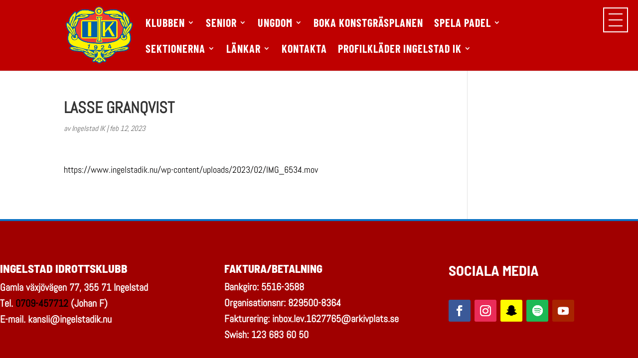

--- FILE ---
content_type: text/html; charset=UTF-8
request_url: https://www.ingelstadik.nu/sista-delen-i-utvecklingstraffen/img_6534/
body_size: 42533
content:
<!DOCTYPE html><html lang="sv-SE"><head><meta charset="UTF-8" /><meta http-equiv="X-UA-Compatible" content="IE=edge"><link rel="pingback" href="https://www.ingelstadik.nu/xmlrpc.php" /> <script type="text/javascript"> document.documentElement.className = 'js'; </script><link rel="preconnect" href="https://fonts.gstatic.com" crossorigin /><style id="et-builder-googlefonts-cached-inline">/* Original: https://fonts.googleapis.com/css?family=Abel:regular|Barlow+Condensed:100,100italic,200,200italic,300,300italic,regular,italic,500,500italic,600,600italic,700,700italic,800,800italic,900,900italic|Barlow+Semi+Condensed:100,100italic,200,200italic,300,300italic,regular,italic,500,500italic,600,600italic,700,700italic,800,800italic,900,900italic&#038;subset=latin,latin-ext,vietnamese&#038;display=swap *//* User Agent: Mozilla/5.0 (Unknown; Linux x86_64) AppleWebKit/538.1 (KHTML, like Gecko) Safari/538.1 Daum/4.1 */@font-face {font-family: 'Abel';font-style: normal;font-weight: 400;font-display: swap;src: url(https://fonts.gstatic.com/s/abel/v18/MwQ5bhbm2POE2V9BOA.ttf) format('truetype');}@font-face {font-family: 'Barlow Condensed';font-style: italic;font-weight: 100;font-display: swap;src: url(https://fonts.gstatic.com/s/barlowcondensed/v13/HTxzL3I-JCGChYJ8VI-L6OO_au7B6xTru2HxnKk.ttf) format('truetype');}@font-face {font-family: 'Barlow Condensed';font-style: italic;font-weight: 200;font-display: swap;src: url(https://fonts.gstatic.com/s/barlowcondensed/v13/HTxyL3I-JCGChYJ8VI-L6OO_au7B6xTrF3Dmu4kD.ttf) format('truetype');}@font-face {font-family: 'Barlow Condensed';font-style: italic;font-weight: 300;font-display: swap;src: url(https://fonts.gstatic.com/s/barlowcondensed/v13/HTxyL3I-JCGChYJ8VI-L6OO_au7B6xTrc3Pmu4kD.ttf) format('truetype');}@font-face {font-family: 'Barlow Condensed';font-style: italic;font-weight: 400;font-display: swap;src: url(https://fonts.gstatic.com/s/barlowcondensed/v13/HTxxL3I-JCGChYJ8VI-L6OO_au7B6xTj2FH2.ttf) format('truetype');}@font-face {font-family: 'Barlow Condensed';font-style: italic;font-weight: 500;font-display: swap;src: url(https://fonts.gstatic.com/s/barlowcondensed/v13/HTxyL3I-JCGChYJ8VI-L6OO_au7B6xTrK3Lmu4kD.ttf) format('truetype');}@font-face {font-family: 'Barlow Condensed';font-style: italic;font-weight: 600;font-display: swap;src: url(https://fonts.gstatic.com/s/barlowcondensed/v13/HTxyL3I-JCGChYJ8VI-L6OO_au7B6xTrB3Xmu4kD.ttf) format('truetype');}@font-face {font-family: 'Barlow Condensed';font-style: italic;font-weight: 700;font-display: swap;src: url(https://fonts.gstatic.com/s/barlowcondensed/v13/HTxyL3I-JCGChYJ8VI-L6OO_au7B6xTrY3Tmu4kD.ttf) format('truetype');}@font-face {font-family: 'Barlow Condensed';font-style: italic;font-weight: 800;font-display: swap;src: url(https://fonts.gstatic.com/s/barlowcondensed/v13/HTxyL3I-JCGChYJ8VI-L6OO_au7B6xTrf3fmu4kD.ttf) format('truetype');}@font-face {font-family: 'Barlow Condensed';font-style: italic;font-weight: 900;font-display: swap;src: url(https://fonts.gstatic.com/s/barlowcondensed/v13/HTxyL3I-JCGChYJ8VI-L6OO_au7B6xTrW3bmu4kD.ttf) format('truetype');}@font-face {font-family: 'Barlow Condensed';font-style: normal;font-weight: 100;font-display: swap;src: url(https://fonts.gstatic.com/s/barlowcondensed/v13/HTxxL3I-JCGChYJ8VI-L6OO_au7B43Lj2FH2.ttf) format('truetype');}@font-face {font-family: 'Barlow Condensed';font-style: normal;font-weight: 200;font-display: swap;src: url(https://fonts.gstatic.com/s/barlowcondensed/v13/HTxwL3I-JCGChYJ8VI-L6OO_au7B497yz3bWvA.ttf) format('truetype');}@font-face {font-family: 'Barlow Condensed';font-style: normal;font-weight: 300;font-display: swap;src: url(https://fonts.gstatic.com/s/barlowcondensed/v13/HTxwL3I-JCGChYJ8VI-L6OO_au7B47rxz3bWvA.ttf) format('truetype');}@font-face {font-family: 'Barlow Condensed';font-style: normal;font-weight: 400;font-display: swap;src: url(https://fonts.gstatic.com/s/barlowcondensed/v13/HTx3L3I-JCGChYJ8VI-L6OO_au7B6xHT3w.ttf) format('truetype');}@font-face {font-family: 'Barlow Condensed';font-style: normal;font-weight: 500;font-display: swap;src: url(https://fonts.gstatic.com/s/barlowcondensed/v13/HTxwL3I-JCGChYJ8VI-L6OO_au7B4-Lwz3bWvA.ttf) format('truetype');}@font-face {font-family: 'Barlow Condensed';font-style: normal;font-weight: 600;font-display: swap;src: url(https://fonts.gstatic.com/s/barlowcondensed/v13/HTxwL3I-JCGChYJ8VI-L6OO_au7B4873z3bWvA.ttf) format('truetype');}@font-face {font-family: 'Barlow Condensed';font-style: normal;font-weight: 700;font-display: swap;src: url(https://fonts.gstatic.com/s/barlowcondensed/v13/HTxwL3I-JCGChYJ8VI-L6OO_au7B46r2z3bWvA.ttf) format('truetype');}@font-face {font-family: 'Barlow Condensed';font-style: normal;font-weight: 800;font-display: swap;src: url(https://fonts.gstatic.com/s/barlowcondensed/v13/HTxwL3I-JCGChYJ8VI-L6OO_au7B47b1z3bWvA.ttf) format('truetype');}@font-face {font-family: 'Barlow Condensed';font-style: normal;font-weight: 900;font-display: swap;src: url(https://fonts.gstatic.com/s/barlowcondensed/v13/HTxwL3I-JCGChYJ8VI-L6OO_au7B45L0z3bWvA.ttf) format('truetype');}@font-face {font-family: 'Barlow Semi Condensed';font-style: italic;font-weight: 100;font-display: swap;src: url(https://fonts.gstatic.com/s/barlowsemicondensed/v16/wlpjgxjLBV1hqnzfr-F8sEYMB0Yybp0mudRXfbLLEEwAgw.ttf) format('truetype');}@font-face {font-family: 'Barlow Semi Condensed';font-style: italic;font-weight: 200;font-display: swap;src: url(https://fonts.gstatic.com/s/barlowsemicondensed/v16/wlpkgxjLBV1hqnzfr-F8sEYMB0Yybp0mudRXfbJnAVsno5w.ttf) format('truetype');}@font-face {font-family: 'Barlow Semi Condensed';font-style: italic;font-weight: 300;font-display: swap;src: url(https://fonts.gstatic.com/s/barlowsemicondensed/v16/wlpkgxjLBV1hqnzfr-F8sEYMB0Yybp0mudRXfbIDAlsno5w.ttf) format('truetype');}@font-face {font-family: 'Barlow Semi Condensed';font-style: italic;font-weight: 400;font-display: swap;src: url(https://fonts.gstatic.com/s/barlowsemicondensed/v16/wlphgxjLBV1hqnzfr-F8sEYMB0Yybp0mudRXfbqoIEs.ttf) format('truetype');}@font-face {font-family: 'Barlow Semi Condensed';font-style: italic;font-weight: 500;font-display: swap;src: url(https://fonts.gstatic.com/s/barlowsemicondensed/v16/wlpkgxjLBV1hqnzfr-F8sEYMB0Yybp0mudRXfbJbA1sno5w.ttf) format('truetype');}@font-face {font-family: 'Barlow Semi Condensed';font-style: italic;font-weight: 600;font-display: swap;src: url(https://fonts.gstatic.com/s/barlowsemicondensed/v16/wlpkgxjLBV1hqnzfr-F8sEYMB0Yybp0mudRXfbJ3BFsno5w.ttf) format('truetype');}@font-face {font-family: 'Barlow Semi Condensed';font-style: italic;font-weight: 700;font-display: swap;src: url(https://fonts.gstatic.com/s/barlowsemicondensed/v16/wlpkgxjLBV1hqnzfr-F8sEYMB0Yybp0mudRXfbITBVsno5w.ttf) format('truetype');}@font-face {font-family: 'Barlow Semi Condensed';font-style: italic;font-weight: 800;font-display: swap;src: url(https://fonts.gstatic.com/s/barlowsemicondensed/v16/wlpkgxjLBV1hqnzfr-F8sEYMB0Yybp0mudRXfbIPBlsno5w.ttf) format('truetype');}@font-face {font-family: 'Barlow Semi Condensed';font-style: italic;font-weight: 900;font-display: swap;src: url(https://fonts.gstatic.com/s/barlowsemicondensed/v16/wlpkgxjLBV1hqnzfr-F8sEYMB0Yybp0mudRXfbIrB1sno5w.ttf) format('truetype');}@font-face {font-family: 'Barlow Semi Condensed';font-style: normal;font-weight: 100;font-display: swap;src: url(https://fonts.gstatic.com/s/barlowsemicondensed/v16/wlphgxjLBV1hqnzfr-F8sEYMB0Yybp0mudRfG7qoIEs.ttf) format('truetype');}@font-face {font-family: 'Barlow Semi Condensed';font-style: normal;font-weight: 200;font-display: swap;src: url(https://fonts.gstatic.com/s/barlowsemicondensed/v16/wlpigxjLBV1hqnzfr-F8sEYMB0Yybp0mudRft6u_B2sg.ttf) format('truetype');}@font-face {font-family: 'Barlow Semi Condensed';font-style: normal;font-weight: 300;font-display: swap;src: url(https://fonts.gstatic.com/s/barlowsemicondensed/v16/wlpigxjLBV1hqnzfr-F8sEYMB0Yybp0mudRf06i_B2sg.ttf) format('truetype');}@font-face {font-family: 'Barlow Semi Condensed';font-style: normal;font-weight: 400;font-display: swap;src: url(https://fonts.gstatic.com/s/barlowsemicondensed/v16/wlpvgxjLBV1hqnzfr-F8sEYMB0Yybp0mudRXeIqv.ttf) format('truetype');}@font-face {font-family: 'Barlow Semi Condensed';font-style: normal;font-weight: 500;font-display: swap;src: url(https://fonts.gstatic.com/s/barlowsemicondensed/v16/wlpigxjLBV1hqnzfr-F8sEYMB0Yybp0mudRfi6m_B2sg.ttf) format('truetype');}@font-face {font-family: 'Barlow Semi Condensed';font-style: normal;font-weight: 600;font-display: swap;src: url(https://fonts.gstatic.com/s/barlowsemicondensed/v16/wlpigxjLBV1hqnzfr-F8sEYMB0Yybp0mudRfp66_B2sg.ttf) format('truetype');}@font-face {font-family: 'Barlow Semi Condensed';font-style: normal;font-weight: 700;font-display: swap;src: url(https://fonts.gstatic.com/s/barlowsemicondensed/v16/wlpigxjLBV1hqnzfr-F8sEYMB0Yybp0mudRfw6-_B2sg.ttf) format('truetype');}@font-face {font-family: 'Barlow Semi Condensed';font-style: normal;font-weight: 800;font-display: swap;src: url(https://fonts.gstatic.com/s/barlowsemicondensed/v16/wlpigxjLBV1hqnzfr-F8sEYMB0Yybp0mudRf36y_B2sg.ttf) format('truetype');}@font-face {font-family: 'Barlow Semi Condensed';font-style: normal;font-weight: 900;font-display: swap;src: url(https://fonts.gstatic.com/s/barlowsemicondensed/v16/wlpigxjLBV1hqnzfr-F8sEYMB0Yybp0mudRf-62_B2sg.ttf) format('truetype');}/* User Agent: Mozilla/5.0 (Windows NT 6.1; WOW64; rv:27.0) Gecko/20100101 Firefox/27.0 */@font-face {font-family: 'Abel';font-style: normal;font-weight: 400;font-display: swap;src: url(https://fonts.gstatic.com/l/font?kit=MwQ5bhbm2POE2V9BOw&skey=bf47258294911e6d&v=v18) format('woff');}@font-face {font-family: 'Barlow Condensed';font-style: italic;font-weight: 100;font-display: swap;src: url(https://fonts.gstatic.com/l/font?kit=HTxzL3I-JCGChYJ8VI-L6OO_au7B6xTru2HxnKo&skey=8d73ad013bada681&v=v13) format('woff');}@font-face {font-family: 'Barlow Condensed';font-style: italic;font-weight: 200;font-display: swap;src: url(https://fonts.gstatic.com/l/font?kit=HTxyL3I-JCGChYJ8VI-L6OO_au7B6xTrF3Dmu4kA&skey=88c5913569c7dd02&v=v13) format('woff');}@font-face {font-family: 'Barlow Condensed';font-style: italic;font-weight: 300;font-display: swap;src: url(https://fonts.gstatic.com/l/font?kit=HTxyL3I-JCGChYJ8VI-L6OO_au7B6xTrc3Pmu4kA&skey=16bfc0e84234c4ef&v=v13) format('woff');}@font-face {font-family: 'Barlow Condensed';font-style: italic;font-weight: 400;font-display: swap;src: url(https://fonts.gstatic.com/l/font?kit=HTxxL3I-JCGChYJ8VI-L6OO_au7B6xTj2FH1&skey=9206bac87467ba29&v=v13) format('woff');}@font-face {font-family: 'Barlow Condensed';font-style: italic;font-weight: 500;font-display: swap;src: url(https://fonts.gstatic.com/l/font?kit=HTxyL3I-JCGChYJ8VI-L6OO_au7B6xTrK3Lmu4kA&skey=81321c91bc66785f&v=v13) format('woff');}@font-face {font-family: 'Barlow Condensed';font-style: italic;font-weight: 600;font-display: swap;src: url(https://fonts.gstatic.com/l/font?kit=HTxyL3I-JCGChYJ8VI-L6OO_au7B6xTrB3Xmu4kA&skey=5a43bdf9ffd0ff14&v=v13) format('woff');}@font-face {font-family: 'Barlow Condensed';font-style: italic;font-weight: 700;font-display: swap;src: url(https://fonts.gstatic.com/l/font?kit=HTxyL3I-JCGChYJ8VI-L6OO_au7B6xTrY3Tmu4kA&skey=3702e1387e0d12b7&v=v13) format('woff');}@font-face {font-family: 'Barlow Condensed';font-style: italic;font-weight: 800;font-display: swap;src: url(https://fonts.gstatic.com/l/font?kit=HTxyL3I-JCGChYJ8VI-L6OO_au7B6xTrf3fmu4kA&skey=72304bf7a4fc3cef&v=v13) format('woff');}@font-face {font-family: 'Barlow Condensed';font-style: italic;font-weight: 900;font-display: swap;src: url(https://fonts.gstatic.com/l/font?kit=HTxyL3I-JCGChYJ8VI-L6OO_au7B6xTrW3bmu4kA&skey=a81f4de5bc905e66&v=v13) format('woff');}@font-face {font-family: 'Barlow Condensed';font-style: normal;font-weight: 100;font-display: swap;src: url(https://fonts.gstatic.com/l/font?kit=HTxxL3I-JCGChYJ8VI-L6OO_au7B43Lj2FH1&skey=cac624d97381808b&v=v13) format('woff');}@font-face {font-family: 'Barlow Condensed';font-style: normal;font-weight: 200;font-display: swap;src: url(https://fonts.gstatic.com/l/font?kit=HTxwL3I-JCGChYJ8VI-L6OO_au7B497yz3bWvw&skey=9bee7c0ab3fa0506&v=v13) format('woff');}@font-face {font-family: 'Barlow Condensed';font-style: normal;font-weight: 300;font-display: swap;src: url(https://fonts.gstatic.com/l/font?kit=HTxwL3I-JCGChYJ8VI-L6OO_au7B47rxz3bWvw&skey=81960f8e0103fa88&v=v13) format('woff');}@font-face {font-family: 'Barlow Condensed';font-style: normal;font-weight: 400;font-display: swap;src: url(https://fonts.gstatic.com/l/font?kit=HTx3L3I-JCGChYJ8VI-L6OO_au7B6xHT3A&skey=a14102e17a4027e&v=v13) format('woff');}@font-face {font-family: 'Barlow Condensed';font-style: normal;font-weight: 500;font-display: swap;src: url(https://fonts.gstatic.com/l/font?kit=HTxwL3I-JCGChYJ8VI-L6OO_au7B4-Lwz3bWvw&skey=54c77835287a87aa&v=v13) format('woff');}@font-face {font-family: 'Barlow Condensed';font-style: normal;font-weight: 600;font-display: swap;src: url(https://fonts.gstatic.com/l/font?kit=HTxwL3I-JCGChYJ8VI-L6OO_au7B4873z3bWvw&skey=4be49ee59cd714e&v=v13) format('woff');}@font-face {font-family: 'Barlow Condensed';font-style: normal;font-weight: 700;font-display: swap;src: url(https://fonts.gstatic.com/l/font?kit=HTxwL3I-JCGChYJ8VI-L6OO_au7B46r2z3bWvw&skey=f7328bd78d9d4b7c&v=v13) format('woff');}@font-face {font-family: 'Barlow Condensed';font-style: normal;font-weight: 800;font-display: swap;src: url(https://fonts.gstatic.com/l/font?kit=HTxwL3I-JCGChYJ8VI-L6OO_au7B47b1z3bWvw&skey=1e5e3992d4d63cf5&v=v13) format('woff');}@font-face {font-family: 'Barlow Condensed';font-style: normal;font-weight: 900;font-display: swap;src: url(https://fonts.gstatic.com/l/font?kit=HTxwL3I-JCGChYJ8VI-L6OO_au7B45L0z3bWvw&skey=1b59bd40794d392f&v=v13) format('woff');}@font-face {font-family: 'Barlow Semi Condensed';font-style: italic;font-weight: 100;font-display: swap;src: url(https://fonts.gstatic.com/l/font?kit=wlpjgxjLBV1hqnzfr-F8sEYMB0Yybp0mudRXfbLLEEwAgA&skey=c35f49f0aec212&v=v16) format('woff');}@font-face {font-family: 'Barlow Semi Condensed';font-style: italic;font-weight: 200;font-display: swap;src: url(https://fonts.gstatic.com/l/font?kit=wlpkgxjLBV1hqnzfr-F8sEYMB0Yybp0mudRXfbJnAVsno58&skey=928ed1b429b3a486&v=v16) format('woff');}@font-face {font-family: 'Barlow Semi Condensed';font-style: italic;font-weight: 300;font-display: swap;src: url(https://fonts.gstatic.com/l/font?kit=wlpkgxjLBV1hqnzfr-F8sEYMB0Yybp0mudRXfbIDAlsno58&skey=c4b9842859d2b7c&v=v16) format('woff');}@font-face {font-family: 'Barlow Semi Condensed';font-style: italic;font-weight: 400;font-display: swap;src: url(https://fonts.gstatic.com/l/font?kit=wlphgxjLBV1hqnzfr-F8sEYMB0Yybp0mudRXfbqoIEg&skey=92cce03f4a52369&v=v16) format('woff');}@font-face {font-family: 'Barlow Semi Condensed';font-style: italic;font-weight: 500;font-display: swap;src: url(https://fonts.gstatic.com/l/font?kit=wlpkgxjLBV1hqnzfr-F8sEYMB0Yybp0mudRXfbJbA1sno58&skey=497b1fb78056c42c&v=v16) format('woff');}@font-face {font-family: 'Barlow Semi Condensed';font-style: italic;font-weight: 600;font-display: swap;src: url(https://fonts.gstatic.com/l/font?kit=wlpkgxjLBV1hqnzfr-F8sEYMB0Yybp0mudRXfbJ3BFsno58&skey=e33e83752eeadd54&v=v16) format('woff');}@font-face {font-family: 'Barlow Semi Condensed';font-style: italic;font-weight: 700;font-display: swap;src: url(https://fonts.gstatic.com/l/font?kit=wlpkgxjLBV1hqnzfr-F8sEYMB0Yybp0mudRXfbITBVsno58&skey=e2c2090b36dc074f&v=v16) format('woff');}@font-face {font-family: 'Barlow Semi Condensed';font-style: italic;font-weight: 800;font-display: swap;src: url(https://fonts.gstatic.com/l/font?kit=wlpkgxjLBV1hqnzfr-F8sEYMB0Yybp0mudRXfbIPBlsno58&skey=f6026191a779cdd8&v=v16) format('woff');}@font-face {font-family: 'Barlow Semi Condensed';font-style: italic;font-weight: 900;font-display: swap;src: url(https://fonts.gstatic.com/l/font?kit=wlpkgxjLBV1hqnzfr-F8sEYMB0Yybp0mudRXfbIrB1sno58&skey=b07d88c9fc4117ca&v=v16) format('woff');}@font-face {font-family: 'Barlow Semi Condensed';font-style: normal;font-weight: 100;font-display: swap;src: url(https://fonts.gstatic.com/l/font?kit=wlphgxjLBV1hqnzfr-F8sEYMB0Yybp0mudRfG7qoIEg&skey=ace48cddecf20c8b&v=v16) format('woff');}@font-face {font-family: 'Barlow Semi Condensed';font-style: normal;font-weight: 200;font-display: swap;src: url(https://fonts.gstatic.com/l/font?kit=wlpigxjLBV1hqnzfr-F8sEYMB0Yybp0mudRft6u_B2sj&skey=3e30e3aa509ebc80&v=v16) format('woff');}@font-face {font-family: 'Barlow Semi Condensed';font-style: normal;font-weight: 300;font-display: swap;src: url(https://fonts.gstatic.com/l/font?kit=wlpigxjLBV1hqnzfr-F8sEYMB0Yybp0mudRf06i_B2sj&skey=bd33d44138e732d0&v=v16) format('woff');}@font-face {font-family: 'Barlow Semi Condensed';font-style: normal;font-weight: 400;font-display: swap;src: url(https://fonts.gstatic.com/l/font?kit=wlpvgxjLBV1hqnzfr-F8sEYMB0Yybp0mudRXeIqs&skey=4fd3d18a82e3c26c&v=v16) format('woff');}@font-face {font-family: 'Barlow Semi Condensed';font-style: normal;font-weight: 500;font-display: swap;src: url(https://fonts.gstatic.com/l/font?kit=wlpigxjLBV1hqnzfr-F8sEYMB0Yybp0mudRfi6m_B2sj&skey=c94d986671e2b453&v=v16) format('woff');}@font-face {font-family: 'Barlow Semi Condensed';font-style: normal;font-weight: 600;font-display: swap;src: url(https://fonts.gstatic.com/l/font?kit=wlpigxjLBV1hqnzfr-F8sEYMB0Yybp0mudRfp66_B2sj&skey=bacd0496a141e69c&v=v16) format('woff');}@font-face {font-family: 'Barlow Semi Condensed';font-style: normal;font-weight: 700;font-display: swap;src: url(https://fonts.gstatic.com/l/font?kit=wlpigxjLBV1hqnzfr-F8sEYMB0Yybp0mudRfw6-_B2sj&skey=2a71824e75b48834&v=v16) format('woff');}@font-face {font-family: 'Barlow Semi Condensed';font-style: normal;font-weight: 800;font-display: swap;src: url(https://fonts.gstatic.com/l/font?kit=wlpigxjLBV1hqnzfr-F8sEYMB0Yybp0mudRf36y_B2sj&skey=d87a0f7143698570&v=v16) format('woff');}@font-face {font-family: 'Barlow Semi Condensed';font-style: normal;font-weight: 900;font-display: swap;src: url(https://fonts.gstatic.com/l/font?kit=wlpigxjLBV1hqnzfr-F8sEYMB0Yybp0mudRf-62_B2sj&skey=64a0306e6faf6cdb&v=v16) format('woff');}/* User Agent: Mozilla/5.0 (Windows NT 6.3; rv:39.0) Gecko/20100101 Firefox/39.0 */@font-face {font-family: 'Abel';font-style: normal;font-weight: 400;font-display: swap;src: url(https://fonts.gstatic.com/s/abel/v18/MwQ5bhbm2POE2V9BPQ.woff2) format('woff2');}@font-face {font-family: 'Barlow Condensed';font-style: italic;font-weight: 100;font-display: swap;src: url(https://fonts.gstatic.com/s/barlowcondensed/v13/HTxzL3I-JCGChYJ8VI-L6OO_au7B6xTru2HxnKw.woff2) format('woff2');}@font-face {font-family: 'Barlow Condensed';font-style: italic;font-weight: 200;font-display: swap;src: url(https://fonts.gstatic.com/s/barlowcondensed/v13/HTxyL3I-JCGChYJ8VI-L6OO_au7B6xTrF3Dmu4kG.woff2) format('woff2');}@font-face {font-family: 'Barlow Condensed';font-style: italic;font-weight: 300;font-display: swap;src: url(https://fonts.gstatic.com/s/barlowcondensed/v13/HTxyL3I-JCGChYJ8VI-L6OO_au7B6xTrc3Pmu4kG.woff2) format('woff2');}@font-face {font-family: 'Barlow Condensed';font-style: italic;font-weight: 400;font-display: swap;src: url(https://fonts.gstatic.com/s/barlowcondensed/v13/HTxxL3I-JCGChYJ8VI-L6OO_au7B6xTj2FHz.woff2) format('woff2');}@font-face {font-family: 'Barlow Condensed';font-style: italic;font-weight: 500;font-display: swap;src: url(https://fonts.gstatic.com/s/barlowcondensed/v13/HTxyL3I-JCGChYJ8VI-L6OO_au7B6xTrK3Lmu4kG.woff2) format('woff2');}@font-face {font-family: 'Barlow Condensed';font-style: italic;font-weight: 600;font-display: swap;src: url(https://fonts.gstatic.com/s/barlowcondensed/v13/HTxyL3I-JCGChYJ8VI-L6OO_au7B6xTrB3Xmu4kG.woff2) format('woff2');}@font-face {font-family: 'Barlow Condensed';font-style: italic;font-weight: 700;font-display: swap;src: url(https://fonts.gstatic.com/s/barlowcondensed/v13/HTxyL3I-JCGChYJ8VI-L6OO_au7B6xTrY3Tmu4kG.woff2) format('woff2');}@font-face {font-family: 'Barlow Condensed';font-style: italic;font-weight: 800;font-display: swap;src: url(https://fonts.gstatic.com/s/barlowcondensed/v13/HTxyL3I-JCGChYJ8VI-L6OO_au7B6xTrf3fmu4kG.woff2) format('woff2');}@font-face {font-family: 'Barlow Condensed';font-style: italic;font-weight: 900;font-display: swap;src: url(https://fonts.gstatic.com/s/barlowcondensed/v13/HTxyL3I-JCGChYJ8VI-L6OO_au7B6xTrW3bmu4kG.woff2) format('woff2');}@font-face {font-family: 'Barlow Condensed';font-style: normal;font-weight: 100;font-display: swap;src: url(https://fonts.gstatic.com/s/barlowcondensed/v13/HTxxL3I-JCGChYJ8VI-L6OO_au7B43Lj2FHz.woff2) format('woff2');}@font-face {font-family: 'Barlow Condensed';font-style: normal;font-weight: 200;font-display: swap;src: url(https://fonts.gstatic.com/s/barlowcondensed/v13/HTxwL3I-JCGChYJ8VI-L6OO_au7B497yz3bWuQ.woff2) format('woff2');}@font-face {font-family: 'Barlow Condensed';font-style: normal;font-weight: 300;font-display: swap;src: url(https://fonts.gstatic.com/s/barlowcondensed/v13/HTxwL3I-JCGChYJ8VI-L6OO_au7B47rxz3bWuQ.woff2) format('woff2');}@font-face {font-family: 'Barlow Condensed';font-style: normal;font-weight: 400;font-display: swap;src: url(https://fonts.gstatic.com/s/barlowcondensed/v13/HTx3L3I-JCGChYJ8VI-L6OO_au7B6xHT2g.woff2) format('woff2');}@font-face {font-family: 'Barlow Condensed';font-style: normal;font-weight: 500;font-display: swap;src: url(https://fonts.gstatic.com/s/barlowcondensed/v13/HTxwL3I-JCGChYJ8VI-L6OO_au7B4-Lwz3bWuQ.woff2) format('woff2');}@font-face {font-family: 'Barlow Condensed';font-style: normal;font-weight: 600;font-display: swap;src: url(https://fonts.gstatic.com/s/barlowcondensed/v13/HTxwL3I-JCGChYJ8VI-L6OO_au7B4873z3bWuQ.woff2) format('woff2');}@font-face {font-family: 'Barlow Condensed';font-style: normal;font-weight: 700;font-display: swap;src: url(https://fonts.gstatic.com/s/barlowcondensed/v13/HTxwL3I-JCGChYJ8VI-L6OO_au7B46r2z3bWuQ.woff2) format('woff2');}@font-face {font-family: 'Barlow Condensed';font-style: normal;font-weight: 800;font-display: swap;src: url(https://fonts.gstatic.com/s/barlowcondensed/v13/HTxwL3I-JCGChYJ8VI-L6OO_au7B47b1z3bWuQ.woff2) format('woff2');}@font-face {font-family: 'Barlow Condensed';font-style: normal;font-weight: 900;font-display: swap;src: url(https://fonts.gstatic.com/s/barlowcondensed/v13/HTxwL3I-JCGChYJ8VI-L6OO_au7B45L0z3bWuQ.woff2) format('woff2');}@font-face {font-family: 'Barlow Semi Condensed';font-style: italic;font-weight: 100;font-display: swap;src: url(https://fonts.gstatic.com/s/barlowsemicondensed/v16/wlpjgxjLBV1hqnzfr-F8sEYMB0Yybp0mudRXfbLLEEwAhg.woff2) format('woff2');}@font-face {font-family: 'Barlow Semi Condensed';font-style: italic;font-weight: 200;font-display: swap;src: url(https://fonts.gstatic.com/s/barlowsemicondensed/v16/wlpkgxjLBV1hqnzfr-F8sEYMB0Yybp0mudRXfbJnAVsno5k.woff2) format('woff2');}@font-face {font-family: 'Barlow Semi Condensed';font-style: italic;font-weight: 300;font-display: swap;src: url(https://fonts.gstatic.com/s/barlowsemicondensed/v16/wlpkgxjLBV1hqnzfr-F8sEYMB0Yybp0mudRXfbIDAlsno5k.woff2) format('woff2');}@font-face {font-family: 'Barlow Semi Condensed';font-style: italic;font-weight: 400;font-display: swap;src: url(https://fonts.gstatic.com/s/barlowsemicondensed/v16/wlphgxjLBV1hqnzfr-F8sEYMB0Yybp0mudRXfbqoIE4.woff2) format('woff2');}@font-face {font-family: 'Barlow Semi Condensed';font-style: italic;font-weight: 500;font-display: swap;src: url(https://fonts.gstatic.com/s/barlowsemicondensed/v16/wlpkgxjLBV1hqnzfr-F8sEYMB0Yybp0mudRXfbJbA1sno5k.woff2) format('woff2');}@font-face {font-family: 'Barlow Semi Condensed';font-style: italic;font-weight: 600;font-display: swap;src: url(https://fonts.gstatic.com/s/barlowsemicondensed/v16/wlpkgxjLBV1hqnzfr-F8sEYMB0Yybp0mudRXfbJ3BFsno5k.woff2) format('woff2');}@font-face {font-family: 'Barlow Semi Condensed';font-style: italic;font-weight: 700;font-display: swap;src: url(https://fonts.gstatic.com/s/barlowsemicondensed/v16/wlpkgxjLBV1hqnzfr-F8sEYMB0Yybp0mudRXfbITBVsno5k.woff2) format('woff2');}@font-face {font-family: 'Barlow Semi Condensed';font-style: italic;font-weight: 800;font-display: swap;src: url(https://fonts.gstatic.com/s/barlowsemicondensed/v16/wlpkgxjLBV1hqnzfr-F8sEYMB0Yybp0mudRXfbIPBlsno5k.woff2) format('woff2');}@font-face {font-family: 'Barlow Semi Condensed';font-style: italic;font-weight: 900;font-display: swap;src: url(https://fonts.gstatic.com/s/barlowsemicondensed/v16/wlpkgxjLBV1hqnzfr-F8sEYMB0Yybp0mudRXfbIrB1sno5k.woff2) format('woff2');}@font-face {font-family: 'Barlow Semi Condensed';font-style: normal;font-weight: 100;font-display: swap;src: url(https://fonts.gstatic.com/s/barlowsemicondensed/v16/wlphgxjLBV1hqnzfr-F8sEYMB0Yybp0mudRfG7qoIE4.woff2) format('woff2');}@font-face {font-family: 'Barlow Semi Condensed';font-style: normal;font-weight: 200;font-display: swap;src: url(https://fonts.gstatic.com/s/barlowsemicondensed/v16/wlpigxjLBV1hqnzfr-F8sEYMB0Yybp0mudRft6u_B2sl.woff2) format('woff2');}@font-face {font-family: 'Barlow Semi Condensed';font-style: normal;font-weight: 300;font-display: swap;src: url(https://fonts.gstatic.com/s/barlowsemicondensed/v16/wlpigxjLBV1hqnzfr-F8sEYMB0Yybp0mudRf06i_B2sl.woff2) format('woff2');}@font-face {font-family: 'Barlow Semi Condensed';font-style: normal;font-weight: 400;font-display: swap;src: url(https://fonts.gstatic.com/s/barlowsemicondensed/v16/wlpvgxjLBV1hqnzfr-F8sEYMB0Yybp0mudRXeIqq.woff2) format('woff2');}@font-face {font-family: 'Barlow Semi Condensed';font-style: normal;font-weight: 500;font-display: swap;src: url(https://fonts.gstatic.com/s/barlowsemicondensed/v16/wlpigxjLBV1hqnzfr-F8sEYMB0Yybp0mudRfi6m_B2sl.woff2) format('woff2');}@font-face {font-family: 'Barlow Semi Condensed';font-style: normal;font-weight: 600;font-display: swap;src: url(https://fonts.gstatic.com/s/barlowsemicondensed/v16/wlpigxjLBV1hqnzfr-F8sEYMB0Yybp0mudRfp66_B2sl.woff2) format('woff2');}@font-face {font-family: 'Barlow Semi Condensed';font-style: normal;font-weight: 700;font-display: swap;src: url(https://fonts.gstatic.com/s/barlowsemicondensed/v16/wlpigxjLBV1hqnzfr-F8sEYMB0Yybp0mudRfw6-_B2sl.woff2) format('woff2');}@font-face {font-family: 'Barlow Semi Condensed';font-style: normal;font-weight: 800;font-display: swap;src: url(https://fonts.gstatic.com/s/barlowsemicondensed/v16/wlpigxjLBV1hqnzfr-F8sEYMB0Yybp0mudRf36y_B2sl.woff2) format('woff2');}@font-face {font-family: 'Barlow Semi Condensed';font-style: normal;font-weight: 900;font-display: swap;src: url(https://fonts.gstatic.com/s/barlowsemicondensed/v16/wlpigxjLBV1hqnzfr-F8sEYMB0Yybp0mudRf-62_B2sl.woff2) format('woff2');}</style><meta name='robots' content='index, follow, max-image-preview:large, max-snippet:-1, max-video-preview:-1' /> <script id="cookie-law-info-gcm-var-js"> var _ckyGcm = {"status":true,"default_settings":[{"analytics":"denied","advertisement":"denied","functional":"denied","necessary":"granted","ad_user_data":"denied","ad_personalization":"denied","regions":"All"}],"wait_for_update":2000,"url_passthrough":false,"ads_data_redaction":false}</script> <script id="cookie-law-info-gcm-js" type="text/javascript" src="https://www.ingelstadik.nu/wp-content/plugins/cookie-law-info/lite/frontend/js/gcm.min.js"></script> <script id="cookieyes" type="text/javascript" src="https://cdn-cookieyes.com/client_data/9b8107b74e70ec9c0fe74e88/script.js"></script><script type="text/javascript"> let jqueryParams=[],jQuery=function(r){return jqueryParams=[...jqueryParams,r],jQuery},$=function(r){return jqueryParams=[...jqueryParams,r],$};window.jQuery=jQuery,window.$=jQuery;let customHeadScripts=!1;jQuery.fn=jQuery.prototype={},$.fn=jQuery.prototype={},jQuery.noConflict=function(r){if(window.jQuery)return jQuery=window.jQuery,$=window.jQuery,customHeadScripts=!0,jQuery.noConflict},jQuery.ready=function(r){jqueryParams=[...jqueryParams,r]},$.ready=function(r){jqueryParams=[...jqueryParams,r]},jQuery.load=function(r){jqueryParams=[...jqueryParams,r]},$.load=function(r){jqueryParams=[...jqueryParams,r]},jQuery.fn.ready=function(r){jqueryParams=[...jqueryParams,r]},$.fn.ready=function(r){jqueryParams=[...jqueryParams,r]};</script> <!-- This site is optimized with the Yoast SEO plugin v26.7 - https://yoast.com/wordpress/plugins/seo/ --><title>Lasse Granqvist - Ingelstad IK</title><link rel="stylesheet" id="siteground-optimizer-combined-css-a858ba96196cdf59d021274ecc89bf70" href="https://www.ingelstadik.nu/wp-content/uploads/siteground-optimizer-assets/siteground-optimizer-combined-css-a858ba96196cdf59d021274ecc89bf70.css" media="all" /><link rel="canonical" href="https://www.ingelstadik.nu/sista-delen-i-utvecklingstraffen/img_6534/" /><meta property="og:locale" content="sv_SE" /><meta property="og:type" content="article" /><meta property="og:title" content="Lasse Granqvist - Ingelstad IK" /><meta property="og:description" content="https://www.ingelstadik.nu/wp-content/uploads/2023/02/IMG_6534.mov" /><meta property="og:url" content="https://www.ingelstadik.nu/sista-delen-i-utvecklingstraffen/img_6534/" /><meta property="og:site_name" content="Ingelstad IK" /><meta property="article:publisher" content="https://www.facebook.com/IngelstadIK" /><meta property="article:modified_time" content="2023-02-12T21:06:58+00:00" /><meta name="twitter:card" content="summary_large_image" /><meta name="twitter:site" content="@ingelstadik" /> <script type="application/ld+json" class="yoast-schema-graph">{"@context":"https://schema.org","@graph":[{"@type":"WebPage","@id":"https://www.ingelstadik.nu/sista-delen-i-utvecklingstraffen/img_6534/","url":"https://www.ingelstadik.nu/sista-delen-i-utvecklingstraffen/img_6534/","name":"Lasse Granqvist - Ingelstad IK","isPartOf":{"@id":"https://www.ingelstadik.nu/#website"},"primaryImageOfPage":{"@id":"https://www.ingelstadik.nu/sista-delen-i-utvecklingstraffen/img_6534/#primaryimage"},"image":{"@id":"https://www.ingelstadik.nu/sista-delen-i-utvecklingstraffen/img_6534/#primaryimage"},"thumbnailUrl":"","datePublished":"2023-02-12T21:04:56+00:00","dateModified":"2023-02-12T21:06:58+00:00","breadcrumb":{"@id":"https://www.ingelstadik.nu/sista-delen-i-utvecklingstraffen/img_6534/#breadcrumb"},"inLanguage":"sv-SE","potentialAction":[{"@type":"ReadAction","target":["https://www.ingelstadik.nu/sista-delen-i-utvecklingstraffen/img_6534/"]}]},{"@type":"BreadcrumbList","@id":"https://www.ingelstadik.nu/sista-delen-i-utvecklingstraffen/img_6534/#breadcrumb","itemListElement":[{"@type":"ListItem","position":1,"name":"Hem","item":"https://www.ingelstadik.nu/"},{"@type":"ListItem","position":2,"name":"Sista delen i Utvecklingsträffen!","item":"https://www.ingelstadik.nu/sista-delen-i-utvecklingstraffen/"},{"@type":"ListItem","position":3,"name":"Lasse Granqvist"}]},{"@type":"WebSite","@id":"https://www.ingelstadik.nu/#website","url":"https://www.ingelstadik.nu/","name":"Ingelstad IK","description":"100 år som förening","publisher":{"@id":"https://www.ingelstadik.nu/#organization"},"potentialAction":[{"@type":"SearchAction","target":{"@type":"EntryPoint","urlTemplate":"https://www.ingelstadik.nu/?s={search_term_string}"},"query-input":{"@type":"PropertyValueSpecification","valueRequired":true,"valueName":"search_term_string"}}],"inLanguage":"sv-SE"},{"@type":"Organization","@id":"https://www.ingelstadik.nu/#organization","name":"Ingelstad IK","url":"https://www.ingelstadik.nu/","logo":{"@type":"ImageObject","inLanguage":"sv-SE","@id":"https://www.ingelstadik.nu/#/schema/logo/image/","url":"https://www.ingelstadik.nu/wp-content/uploads/2020/11/logo.png","contentUrl":"https://www.ingelstadik.nu/wp-content/uploads/2020/11/logo.png","width":512,"height":512,"caption":"Ingelstad IK"},"image":{"@id":"https://www.ingelstadik.nu/#/schema/logo/image/"},"sameAs":["https://www.facebook.com/IngelstadIK","https://x.com/ingelstadik"]}]}</script> <!-- / Yoast SEO plugin. --><link rel="alternate" type="application/rss+xml" title="Ingelstad IK &raquo; Webbflöde" href="https://www.ingelstadik.nu/feed/" /><link rel="alternate" title="oEmbed (JSON)" type="application/json+oembed" href="https://www.ingelstadik.nu/wp-json/oembed/1.0/embed?url=https%3A%2F%2Fwww.ingelstadik.nu%2Fsista-delen-i-utvecklingstraffen%2Fimg_6534%2F" /><link rel="alternate" title="oEmbed (XML)" type="text/xml+oembed" href="https://www.ingelstadik.nu/wp-json/oembed/1.0/embed?url=https%3A%2F%2Fwww.ingelstadik.nu%2Fsista-delen-i-utvecklingstraffen%2Fimg_6534%2F&#038;format=xml" /><meta content="Divi Child v.1.0.0" name="generator"/> <style id='global-styles-inline-css' type='text/css'> :root{--wp--preset--aspect-ratio--square: 1;--wp--preset--aspect-ratio--4-3: 4/3;--wp--preset--aspect-ratio--3-4: 3/4;--wp--preset--aspect-ratio--3-2: 3/2;--wp--preset--aspect-ratio--2-3: 2/3;--wp--preset--aspect-ratio--16-9: 16/9;--wp--preset--aspect-ratio--9-16: 9/16;--wp--preset--color--black: #000000;--wp--preset--color--cyan-bluish-gray: #abb8c3;--wp--preset--color--white: #ffffff;--wp--preset--color--pale-pink: #f78da7;--wp--preset--color--vivid-red: #cf2e2e;--wp--preset--color--luminous-vivid-orange: #ff6900;--wp--preset--color--luminous-vivid-amber: #fcb900;--wp--preset--color--light-green-cyan: #7bdcb5;--wp--preset--color--vivid-green-cyan: #00d084;--wp--preset--color--pale-cyan-blue: #8ed1fc;--wp--preset--color--vivid-cyan-blue: #0693e3;--wp--preset--color--vivid-purple: #9b51e0;--wp--preset--gradient--vivid-cyan-blue-to-vivid-purple: linear-gradient(135deg,rgb(6,147,227) 0%,rgb(155,81,224) 100%);--wp--preset--gradient--light-green-cyan-to-vivid-green-cyan: linear-gradient(135deg,rgb(122,220,180) 0%,rgb(0,208,130) 100%);--wp--preset--gradient--luminous-vivid-amber-to-luminous-vivid-orange: linear-gradient(135deg,rgb(252,185,0) 0%,rgb(255,105,0) 100%);--wp--preset--gradient--luminous-vivid-orange-to-vivid-red: linear-gradient(135deg,rgb(255,105,0) 0%,rgb(207,46,46) 100%);--wp--preset--gradient--very-light-gray-to-cyan-bluish-gray: linear-gradient(135deg,rgb(238,238,238) 0%,rgb(169,184,195) 100%);--wp--preset--gradient--cool-to-warm-spectrum: linear-gradient(135deg,rgb(74,234,220) 0%,rgb(151,120,209) 20%,rgb(207,42,186) 40%,rgb(238,44,130) 60%,rgb(251,105,98) 80%,rgb(254,248,76) 100%);--wp--preset--gradient--blush-light-purple: linear-gradient(135deg,rgb(255,206,236) 0%,rgb(152,150,240) 100%);--wp--preset--gradient--blush-bordeaux: linear-gradient(135deg,rgb(254,205,165) 0%,rgb(254,45,45) 50%,rgb(107,0,62) 100%);--wp--preset--gradient--luminous-dusk: linear-gradient(135deg,rgb(255,203,112) 0%,rgb(199,81,192) 50%,rgb(65,88,208) 100%);--wp--preset--gradient--pale-ocean: linear-gradient(135deg,rgb(255,245,203) 0%,rgb(182,227,212) 50%,rgb(51,167,181) 100%);--wp--preset--gradient--electric-grass: linear-gradient(135deg,rgb(202,248,128) 0%,rgb(113,206,126) 100%);--wp--preset--gradient--midnight: linear-gradient(135deg,rgb(2,3,129) 0%,rgb(40,116,252) 100%);--wp--preset--font-size--small: 13px;--wp--preset--font-size--medium: 20px;--wp--preset--font-size--large: 36px;--wp--preset--font-size--x-large: 42px;--wp--preset--spacing--20: 0.44rem;--wp--preset--spacing--30: 0.67rem;--wp--preset--spacing--40: 1rem;--wp--preset--spacing--50: 1.5rem;--wp--preset--spacing--60: 2.25rem;--wp--preset--spacing--70: 3.38rem;--wp--preset--spacing--80: 5.06rem;--wp--preset--shadow--natural: 6px 6px 9px rgba(0, 0, 0, 0.2);--wp--preset--shadow--deep: 12px 12px 50px rgba(0, 0, 0, 0.4);--wp--preset--shadow--sharp: 6px 6px 0px rgba(0, 0, 0, 0.2);--wp--preset--shadow--outlined: 6px 6px 0px -3px rgb(255, 255, 255), 6px 6px rgb(0, 0, 0);--wp--preset--shadow--crisp: 6px 6px 0px rgb(0, 0, 0);}:root { --wp--style--global--content-size: 823px;--wp--style--global--wide-size: 1080px; }:where(body) { margin: 0; }.wp-site-blocks > .alignleft { float: left; margin-right: 2em; }.wp-site-blocks > .alignright { float: right; margin-left: 2em; }.wp-site-blocks > .aligncenter { justify-content: center; margin-left: auto; margin-right: auto; }:where(.is-layout-flex){gap: 0.5em;}:where(.is-layout-grid){gap: 0.5em;}.is-layout-flow > .alignleft{float: left;margin-inline-start: 0;margin-inline-end: 2em;}.is-layout-flow > .alignright{float: right;margin-inline-start: 2em;margin-inline-end: 0;}.is-layout-flow > .aligncenter{margin-left: auto !important;margin-right: auto !important;}.is-layout-constrained > .alignleft{float: left;margin-inline-start: 0;margin-inline-end: 2em;}.is-layout-constrained > .alignright{float: right;margin-inline-start: 2em;margin-inline-end: 0;}.is-layout-constrained > .aligncenter{margin-left: auto !important;margin-right: auto !important;}.is-layout-constrained > :where(:not(.alignleft):not(.alignright):not(.alignfull)){max-width: var(--wp--style--global--content-size);margin-left: auto !important;margin-right: auto !important;}.is-layout-constrained > .alignwide{max-width: var(--wp--style--global--wide-size);}body .is-layout-flex{display: flex;}.is-layout-flex{flex-wrap: wrap;align-items: center;}.is-layout-flex > :is(*, div){margin: 0;}body .is-layout-grid{display: grid;}.is-layout-grid > :is(*, div){margin: 0;}body{padding-top: 0px;padding-right: 0px;padding-bottom: 0px;padding-left: 0px;}:root :where(.wp-element-button, .wp-block-button__link){background-color: #32373c;border-width: 0;color: #fff;font-family: inherit;font-size: inherit;font-style: inherit;font-weight: inherit;letter-spacing: inherit;line-height: inherit;padding-top: calc(0.667em + 2px);padding-right: calc(1.333em + 2px);padding-bottom: calc(0.667em + 2px);padding-left: calc(1.333em + 2px);text-decoration: none;text-transform: inherit;}.has-black-color{color: var(--wp--preset--color--black) !important;}.has-cyan-bluish-gray-color{color: var(--wp--preset--color--cyan-bluish-gray) !important;}.has-white-color{color: var(--wp--preset--color--white) !important;}.has-pale-pink-color{color: var(--wp--preset--color--pale-pink) !important;}.has-vivid-red-color{color: var(--wp--preset--color--vivid-red) !important;}.has-luminous-vivid-orange-color{color: var(--wp--preset--color--luminous-vivid-orange) !important;}.has-luminous-vivid-amber-color{color: var(--wp--preset--color--luminous-vivid-amber) !important;}.has-light-green-cyan-color{color: var(--wp--preset--color--light-green-cyan) !important;}.has-vivid-green-cyan-color{color: var(--wp--preset--color--vivid-green-cyan) !important;}.has-pale-cyan-blue-color{color: var(--wp--preset--color--pale-cyan-blue) !important;}.has-vivid-cyan-blue-color{color: var(--wp--preset--color--vivid-cyan-blue) !important;}.has-vivid-purple-color{color: var(--wp--preset--color--vivid-purple) !important;}.has-black-background-color{background-color: var(--wp--preset--color--black) !important;}.has-cyan-bluish-gray-background-color{background-color: var(--wp--preset--color--cyan-bluish-gray) !important;}.has-white-background-color{background-color: var(--wp--preset--color--white) !important;}.has-pale-pink-background-color{background-color: var(--wp--preset--color--pale-pink) !important;}.has-vivid-red-background-color{background-color: var(--wp--preset--color--vivid-red) !important;}.has-luminous-vivid-orange-background-color{background-color: var(--wp--preset--color--luminous-vivid-orange) !important;}.has-luminous-vivid-amber-background-color{background-color: var(--wp--preset--color--luminous-vivid-amber) !important;}.has-light-green-cyan-background-color{background-color: var(--wp--preset--color--light-green-cyan) !important;}.has-vivid-green-cyan-background-color{background-color: var(--wp--preset--color--vivid-green-cyan) !important;}.has-pale-cyan-blue-background-color{background-color: var(--wp--preset--color--pale-cyan-blue) !important;}.has-vivid-cyan-blue-background-color{background-color: var(--wp--preset--color--vivid-cyan-blue) !important;}.has-vivid-purple-background-color{background-color: var(--wp--preset--color--vivid-purple) !important;}.has-black-border-color{border-color: var(--wp--preset--color--black) !important;}.has-cyan-bluish-gray-border-color{border-color: var(--wp--preset--color--cyan-bluish-gray) !important;}.has-white-border-color{border-color: var(--wp--preset--color--white) !important;}.has-pale-pink-border-color{border-color: var(--wp--preset--color--pale-pink) !important;}.has-vivid-red-border-color{border-color: var(--wp--preset--color--vivid-red) !important;}.has-luminous-vivid-orange-border-color{border-color: var(--wp--preset--color--luminous-vivid-orange) !important;}.has-luminous-vivid-amber-border-color{border-color: var(--wp--preset--color--luminous-vivid-amber) !important;}.has-light-green-cyan-border-color{border-color: var(--wp--preset--color--light-green-cyan) !important;}.has-vivid-green-cyan-border-color{border-color: var(--wp--preset--color--vivid-green-cyan) !important;}.has-pale-cyan-blue-border-color{border-color: var(--wp--preset--color--pale-cyan-blue) !important;}.has-vivid-cyan-blue-border-color{border-color: var(--wp--preset--color--vivid-cyan-blue) !important;}.has-vivid-purple-border-color{border-color: var(--wp--preset--color--vivid-purple) !important;}.has-vivid-cyan-blue-to-vivid-purple-gradient-background{background: var(--wp--preset--gradient--vivid-cyan-blue-to-vivid-purple) !important;}.has-light-green-cyan-to-vivid-green-cyan-gradient-background{background: var(--wp--preset--gradient--light-green-cyan-to-vivid-green-cyan) !important;}.has-luminous-vivid-amber-to-luminous-vivid-orange-gradient-background{background: var(--wp--preset--gradient--luminous-vivid-amber-to-luminous-vivid-orange) !important;}.has-luminous-vivid-orange-to-vivid-red-gradient-background{background: var(--wp--preset--gradient--luminous-vivid-orange-to-vivid-red) !important;}.has-very-light-gray-to-cyan-bluish-gray-gradient-background{background: var(--wp--preset--gradient--very-light-gray-to-cyan-bluish-gray) !important;}.has-cool-to-warm-spectrum-gradient-background{background: var(--wp--preset--gradient--cool-to-warm-spectrum) !important;}.has-blush-light-purple-gradient-background{background: var(--wp--preset--gradient--blush-light-purple) !important;}.has-blush-bordeaux-gradient-background{background: var(--wp--preset--gradient--blush-bordeaux) !important;}.has-luminous-dusk-gradient-background{background: var(--wp--preset--gradient--luminous-dusk) !important;}.has-pale-ocean-gradient-background{background: var(--wp--preset--gradient--pale-ocean) !important;}.has-electric-grass-gradient-background{background: var(--wp--preset--gradient--electric-grass) !important;}.has-midnight-gradient-background{background: var(--wp--preset--gradient--midnight) !important;}.has-small-font-size{font-size: var(--wp--preset--font-size--small) !important;}.has-medium-font-size{font-size: var(--wp--preset--font-size--medium) !important;}.has-large-font-size{font-size: var(--wp--preset--font-size--large) !important;}.has-x-large-font-size{font-size: var(--wp--preset--font-size--x-large) !important;}
/*# sourceURL=global-styles-inline-css */ </style> <style id='divi-style-parent-inline-inline-css' type='text/css'> /*!
Theme Name: Divi
Theme URI: http://www.elegantthemes.com/gallery/divi/
Version: 4.27.5
Description: Smart. Flexible. Beautiful. Divi is the most powerful theme in our collection.
Author: Elegant Themes
Author URI: http://www.elegantthemes.com
License: GNU General Public License v2
License URI: http://www.gnu.org/licenses/gpl-2.0.html
*/
a,abbr,acronym,address,applet,b,big,blockquote,body,center,cite,code,dd,del,dfn,div,dl,dt,em,fieldset,font,form,h1,h2,h3,h4,h5,h6,html,i,iframe,img,ins,kbd,label,legend,li,object,ol,p,pre,q,s,samp,small,span,strike,strong,sub,sup,tt,u,ul,var{margin:0;padding:0;border:0;outline:0;font-size:100%;-ms-text-size-adjust:100%;-webkit-text-size-adjust:100%;vertical-align:baseline;background:transparent}body{line-height:1}ol,ul{list-style:none}blockquote,q{quotes:none}blockquote:after,blockquote:before,q:after,q:before{content:"";content:none}blockquote{margin:20px 0 30px;border-left:5px solid;padding-left:20px}:focus{outline:0}del{text-decoration:line-through}pre{overflow:auto;padding:10px}figure{margin:0}table{border-collapse:collapse;border-spacing:0}article,aside,footer,header,hgroup,nav,section{display:block}body{font-family:Open Sans,Arial,sans-serif;font-size:14px;color:#666;background-color:#fff;line-height:1.7em;font-weight:500;-webkit-font-smoothing:antialiased;-moz-osx-font-smoothing:grayscale}body.page-template-page-template-blank-php #page-container{padding-top:0!important}body.et_cover_background{background-size:cover!important;background-position:top!important;background-repeat:no-repeat!important;background-attachment:fixed}a{color:#2ea3f2}a,a:hover{text-decoration:none}p{padding-bottom:1em}p:not(.has-background):last-of-type{padding-bottom:0}p.et_normal_padding{padding-bottom:1em}strong{font-weight:700}cite,em,i{font-style:italic}code,pre{font-family:Courier New,monospace;margin-bottom:10px}ins{text-decoration:none}sub,sup{height:0;line-height:1;position:relative;vertical-align:baseline}sup{bottom:.8em}sub{top:.3em}dl{margin:0 0 1.5em}dl dt{font-weight:700}dd{margin-left:1.5em}blockquote p{padding-bottom:0}embed,iframe,object,video{max-width:100%}h1,h2,h3,h4,h5,h6{color:#333;padding-bottom:10px;line-height:1em;font-weight:500}h1 a,h2 a,h3 a,h4 a,h5 a,h6 a{color:inherit}h1{font-size:30px}h2{font-size:26px}h3{font-size:22px}h4{font-size:18px}h5{font-size:16px}h6{font-size:14px}input{-webkit-appearance:none}input[type=checkbox]{-webkit-appearance:checkbox}input[type=radio]{-webkit-appearance:radio}input.text,input.title,input[type=email],input[type=password],input[type=tel],input[type=text],select,textarea{background-color:#fff;border:1px solid #bbb;padding:2px;color:#4e4e4e}input.text:focus,input.title:focus,input[type=text]:focus,select:focus,textarea:focus{border-color:#2d3940;color:#3e3e3e}input.text,input.title,input[type=text],select,textarea{margin:0}textarea{padding:4px}button,input,select,textarea{font-family:inherit}img{max-width:100%;height:auto}.clear{clear:both}br.clear{margin:0;padding:0}.pagination{clear:both}#et_search_icon:hover,.et-social-icon a:hover,.et_password_protected_form .et_submit_button,.form-submit .et_pb_buttontton.alt.disabled,.nav-single a,.posted_in a{color:#2ea3f2}.et-search-form,blockquote{border-color:#2ea3f2}#main-content{background-color:#fff}.container{width:80%;max-width:1080px;margin:auto;position:relative}body:not(.et-tb) #main-content .container,body:not(.et-tb-has-header) #main-content .container{padding-top:58px}.et_full_width_page #main-content .container:before{display:none}.main_title{margin-bottom:20px}.et_password_protected_form .et_submit_button:hover,.form-submit .et_pb_button:hover{background:rgba(0,0,0,.05)}.et_button_icon_visible .et_pb_button{padding-right:2em;padding-left:.7em}.et_button_icon_visible .et_pb_button:after{opacity:1;margin-left:0}.et_button_left .et_pb_button:hover:after{left:.15em}.et_button_left .et_pb_button:after{margin-left:0;left:1em}.et_button_icon_visible.et_button_left .et_pb_button,.et_button_left .et_pb_button:hover,.et_button_left .et_pb_module .et_pb_button:hover{padding-left:2em;padding-right:.7em}.et_button_icon_visible.et_button_left .et_pb_button:after,.et_button_left .et_pb_button:hover:after{left:.15em}.et_password_protected_form .et_submit_button:hover,.form-submit .et_pb_button:hover{padding:.3em 1em}.et_button_no_icon .et_pb_button:after{display:none}.et_button_no_icon.et_button_icon_visible.et_button_left .et_pb_button,.et_button_no_icon.et_button_left .et_pb_button:hover,.et_button_no_icon .et_pb_button,.et_button_no_icon .et_pb_button:hover{padding:.3em 1em!important}.et_button_custom_icon .et_pb_button:after{line-height:1.7em}.et_button_custom_icon.et_button_icon_visible .et_pb_button:after,.et_button_custom_icon .et_pb_button:hover:after{margin-left:.3em}#left-area .post_format-post-format-gallery .wp-block-gallery:first-of-type{padding:0;margin-bottom:-16px}.entry-content table:not(.variations){border:1px solid #eee;margin:0 0 15px;text-align:left;width:100%}.entry-content thead th,.entry-content tr th{color:#555;font-weight:700;padding:9px 24px}.entry-content tr td{border-top:1px solid #eee;padding:6px 24px}#left-area ul,.entry-content ul,.et-l--body ul,.et-l--footer ul,.et-l--header ul{list-style-type:disc;padding:0 0 23px 1em;line-height:26px}#left-area ol,.entry-content ol,.et-l--body ol,.et-l--footer ol,.et-l--header ol{list-style-type:decimal;list-style-position:inside;padding:0 0 23px;line-height:26px}#left-area ul li ul,.entry-content ul li ol{padding:2px 0 2px 20px}#left-area ol li ul,.entry-content ol li ol,.et-l--body ol li ol,.et-l--footer ol li ol,.et-l--header ol li ol{padding:2px 0 2px 35px}#left-area ul.wp-block-gallery{display:-webkit-box;display:-ms-flexbox;display:flex;-ms-flex-wrap:wrap;flex-wrap:wrap;list-style-type:none;padding:0}#left-area ul.products{padding:0!important;line-height:1.7!important;list-style:none!important}.gallery-item a{display:block}.gallery-caption,.gallery-item a{width:90%}#wpadminbar{z-index:100001}#left-area .post-meta{font-size:14px;padding-bottom:15px}#left-area .post-meta a{text-decoration:none;color:#666}#left-area .et_featured_image{padding-bottom:7px}.single .post{padding-bottom:25px}body.single .et_audio_content{margin-bottom:-6px}.nav-single a{text-decoration:none;color:#2ea3f2;font-size:14px;font-weight:400}.nav-previous{float:left}.nav-next{float:right}.et_password_protected_form p input{background-color:#eee;border:none!important;width:100%!important;border-radius:0!important;font-size:14px;color:#999!important;padding:16px!important;-webkit-box-sizing:border-box;box-sizing:border-box}.et_password_protected_form label{display:none}.et_password_protected_form .et_submit_button{font-family:inherit;display:block;float:right;margin:8px auto 0;cursor:pointer}.post-password-required p.nocomments.container{max-width:100%}.post-password-required p.nocomments.container:before{display:none}.aligncenter,div.post .new-post .aligncenter{display:block;margin-left:auto;margin-right:auto}.wp-caption{border:1px solid #ddd;text-align:center;background-color:#f3f3f3;margin-bottom:10px;max-width:96%;padding:8px}.wp-caption.alignleft{margin:0 30px 20px 0}.wp-caption.alignright{margin:0 0 20px 30px}.wp-caption img{margin:0;padding:0;border:0}.wp-caption p.wp-caption-text{font-size:12px;padding:0 4px 5px;margin:0}.alignright{float:right}.alignleft{float:left}img.alignleft{display:inline;float:left;margin-right:15px}img.alignright{display:inline;float:right;margin-left:15px}.page.et_pb_pagebuilder_layout #main-content{background-color:transparent}body #main-content .et_builder_inner_content>h1,body #main-content .et_builder_inner_content>h2,body #main-content .et_builder_inner_content>h3,body #main-content .et_builder_inner_content>h4,body #main-content .et_builder_inner_content>h5,body #main-content .et_builder_inner_content>h6{line-height:1.4em}body #main-content .et_builder_inner_content>p{line-height:1.7em}.wp-block-pullquote{margin:20px 0 30px}.wp-block-pullquote.has-background blockquote{border-left:none}.wp-block-group.has-background{padding:1.5em 1.5em .5em}@media (min-width:981px){#left-area{width:79.125%;padding-bottom:23px}#main-content .container:before{content:"";position:absolute;top:0;height:100%;width:1px;background-color:#e2e2e2}.et_full_width_page #left-area,.et_no_sidebar #left-area{float:none;width:100%!important}.et_full_width_page #left-area{padding-bottom:0}.et_no_sidebar #main-content .container:before{display:none}}@media (max-width:980px){#page-container{padding-top:80px}.et-tb #page-container,.et-tb-has-header #page-container{padding-top:0!important}#left-area,#sidebar{width:100%!important}#main-content .container:before{display:none!important}.et_full_width_page .et_gallery_item:nth-child(4n+1){clear:none}}@media print{#page-container{padding-top:0!important}}#wp-admin-bar-et-use-visual-builder a:before{font-family:ETmodules!important;content:"\e625";font-size:30px!important;width:28px;margin-top:-3px;color:#974df3!important}#wp-admin-bar-et-use-visual-builder:hover a:before{color:#fff!important}#wp-admin-bar-et-use-visual-builder:hover a,#wp-admin-bar-et-use-visual-builder a:hover{transition:background-color .5s ease;-webkit-transition:background-color .5s ease;-moz-transition:background-color .5s ease;background-color:#7e3bd0!important;color:#fff!important}* html .clearfix,:first-child+html .clearfix{zoom:1}.iphone .et_pb_section_video_bg video::-webkit-media-controls-start-playback-button{display:none!important;-webkit-appearance:none}.et_mobile_device .et_pb_section_parallax .et_pb_parallax_css{background-attachment:scroll}.et-social-facebook a.icon:before{content:"\e093"}.et-social-twitter a.icon:before{content:"\e094"}.et-social-google-plus a.icon:before{content:"\e096"}.et-social-instagram a.icon:before{content:"\e09a"}.et-social-rss a.icon:before{content:"\e09e"}.ai1ec-single-event:after{content:" ";display:table;clear:both}.evcal_event_details .evcal_evdata_cell .eventon_details_shading_bot.eventon_details_shading_bot{z-index:3}.wp-block-divi-layout{margin-bottom:1em}*{-webkit-box-sizing:border-box;box-sizing:border-box}#et-info-email:before,#et-info-phone:before,#et_search_icon:before,.comment-reply-link:after,.et-cart-info span:before,.et-pb-arrow-next:before,.et-pb-arrow-prev:before,.et-social-icon a:before,.et_audio_container .mejs-playpause-button button:before,.et_audio_container .mejs-volume-button button:before,.et_overlay:before,.et_password_protected_form .et_submit_button:after,.et_pb_button:after,.et_pb_contact_reset:after,.et_pb_contact_submit:after,.et_pb_font_icon:before,.et_pb_newsletter_button:after,.et_pb_pricing_table_button:after,.et_pb_promo_button:after,.et_pb_testimonial:before,.et_pb_toggle_title:before,.form-submit .et_pb_button:after,.mobile_menu_bar:before,a.et_pb_more_button:after{font-family:ETmodules!important;speak:none;font-style:normal;font-weight:400;-webkit-font-feature-settings:normal;font-feature-settings:normal;font-variant:normal;text-transform:none;line-height:1;-webkit-font-smoothing:antialiased;-moz-osx-font-smoothing:grayscale;text-shadow:0 0;direction:ltr}.et-pb-icon,.et_pb_custom_button_icon.et_pb_button:after,.et_pb_login .et_pb_custom_button_icon.et_pb_button:after,.et_pb_woo_custom_button_icon .button.et_pb_custom_button_icon.et_pb_button:after,.et_pb_woo_custom_button_icon .button.et_pb_custom_button_icon.et_pb_button:hover:after{content:attr(data-icon)}.et-pb-icon{font-family:ETmodules;speak:none;font-weight:400;-webkit-font-feature-settings:normal;font-feature-settings:normal;font-variant:normal;text-transform:none;line-height:1;-webkit-font-smoothing:antialiased;font-size:96px;font-style:normal;display:inline-block;-webkit-box-sizing:border-box;box-sizing:border-box;direction:ltr}#et-ajax-saving{display:none;-webkit-transition:background .3s,-webkit-box-shadow .3s;transition:background .3s,-webkit-box-shadow .3s;transition:background .3s,box-shadow .3s;transition:background .3s,box-shadow .3s,-webkit-box-shadow .3s;-webkit-box-shadow:rgba(0,139,219,.247059) 0 0 60px;box-shadow:0 0 60px rgba(0,139,219,.247059);position:fixed;top:50%;left:50%;width:50px;height:50px;background:#fff;border-radius:50px;margin:-25px 0 0 -25px;z-index:999999;text-align:center}#et-ajax-saving img{margin:9px}.et-safe-mode-indicator,.et-safe-mode-indicator:focus,.et-safe-mode-indicator:hover{-webkit-box-shadow:0 5px 10px rgba(41,196,169,.15);box-shadow:0 5px 10px rgba(41,196,169,.15);background:#29c4a9;color:#fff;font-size:14px;font-weight:600;padding:12px;line-height:16px;border-radius:3px;position:fixed;bottom:30px;right:30px;z-index:999999;text-decoration:none;font-family:Open Sans,sans-serif;-webkit-font-smoothing:antialiased;-moz-osx-font-smoothing:grayscale}.et_pb_button{font-size:20px;font-weight:500;padding:.3em 1em;line-height:1.7em!important;background-color:transparent;background-size:cover;background-position:50%;background-repeat:no-repeat;border:2px solid;border-radius:3px;-webkit-transition-duration:.2s;transition-duration:.2s;-webkit-transition-property:all!important;transition-property:all!important}.et_pb_button,.et_pb_button_inner{position:relative}.et_pb_button:hover,.et_pb_module .et_pb_button:hover{border:2px solid transparent;padding:.3em 2em .3em .7em}.et_pb_button:hover{background-color:hsla(0,0%,100%,.2)}.et_pb_bg_layout_light.et_pb_button:hover,.et_pb_bg_layout_light .et_pb_button:hover{background-color:rgba(0,0,0,.05)}.et_pb_button:after,.et_pb_button:before{font-size:32px;line-height:1em;content:"\35";opacity:0;position:absolute;margin-left:-1em;-webkit-transition:all .2s;transition:all .2s;text-transform:none;-webkit-font-feature-settings:"kern" off;font-feature-settings:"kern" off;font-variant:none;font-style:normal;font-weight:400;text-shadow:none}.et_pb_button.et_hover_enabled:hover:after,.et_pb_button.et_pb_hovered:hover:after{-webkit-transition:none!important;transition:none!important}.et_pb_button:before{display:none}.et_pb_button:hover:after{opacity:1;margin-left:0}.et_pb_column_1_3 h1,.et_pb_column_1_4 h1,.et_pb_column_1_5 h1,.et_pb_column_1_6 h1,.et_pb_column_2_5 h1{font-size:26px}.et_pb_column_1_3 h2,.et_pb_column_1_4 h2,.et_pb_column_1_5 h2,.et_pb_column_1_6 h2,.et_pb_column_2_5 h2{font-size:23px}.et_pb_column_1_3 h3,.et_pb_column_1_4 h3,.et_pb_column_1_5 h3,.et_pb_column_1_6 h3,.et_pb_column_2_5 h3{font-size:20px}.et_pb_column_1_3 h4,.et_pb_column_1_4 h4,.et_pb_column_1_5 h4,.et_pb_column_1_6 h4,.et_pb_column_2_5 h4{font-size:18px}.et_pb_column_1_3 h5,.et_pb_column_1_4 h5,.et_pb_column_1_5 h5,.et_pb_column_1_6 h5,.et_pb_column_2_5 h5{font-size:16px}.et_pb_column_1_3 h6,.et_pb_column_1_4 h6,.et_pb_column_1_5 h6,.et_pb_column_1_6 h6,.et_pb_column_2_5 h6{font-size:15px}.et_pb_bg_layout_dark,.et_pb_bg_layout_dark h1,.et_pb_bg_layout_dark h2,.et_pb_bg_layout_dark h3,.et_pb_bg_layout_dark h4,.et_pb_bg_layout_dark h5,.et_pb_bg_layout_dark h6{color:#fff!important}.et_pb_module.et_pb_text_align_left{text-align:left}.et_pb_module.et_pb_text_align_center{text-align:center}.et_pb_module.et_pb_text_align_right{text-align:right}.et_pb_module.et_pb_text_align_justified{text-align:justify}.clearfix:after{visibility:hidden;display:block;font-size:0;content:" ";clear:both;height:0}.et_pb_bg_layout_light .et_pb_more_button{color:#2ea3f2}.et_builder_inner_content{position:relative;z-index:1}header .et_builder_inner_content{z-index:2}.et_pb_css_mix_blend_mode_passthrough{mix-blend-mode:unset!important}.et_pb_image_container{margin:-20px -20px 29px}.et_pb_module_inner{position:relative}.et_hover_enabled_preview{z-index:2}.et_hover_enabled:hover{position:relative;z-index:2}.et_pb_all_tabs,.et_pb_module,.et_pb_posts_nav a,.et_pb_tab,.et_pb_with_background{position:relative;background-size:cover;background-position:50%;background-repeat:no-repeat}.et_pb_background_mask,.et_pb_background_pattern{bottom:0;left:0;position:absolute;right:0;top:0}.et_pb_background_mask{background-size:calc(100% + 2px) calc(100% + 2px);background-repeat:no-repeat;background-position:50%;overflow:hidden}.et_pb_background_pattern{background-position:0 0;background-repeat:repeat}.et_pb_with_border{position:relative;border:0 solid #333}.post-password-required .et_pb_row{padding:0;width:100%}.post-password-required .et_password_protected_form{min-height:0}body.et_pb_pagebuilder_layout.et_pb_show_title .post-password-required .et_password_protected_form h1,body:not(.et_pb_pagebuilder_layout) .post-password-required .et_password_protected_form h1{display:none}.et_pb_no_bg{padding:0!important}.et_overlay.et_pb_inline_icon:before,.et_pb_inline_icon:before{content:attr(data-icon)}.et_pb_more_button{color:inherit;text-shadow:none;text-decoration:none;display:inline-block;margin-top:20px}.et_parallax_bg_wrap{overflow:hidden;position:absolute;top:0;right:0;bottom:0;left:0}.et_parallax_bg{background-repeat:no-repeat;background-position:top;background-size:cover;position:absolute;bottom:0;left:0;width:100%;height:100%;display:block}.et_parallax_bg.et_parallax_bg__hover,.et_parallax_bg.et_parallax_bg_phone,.et_parallax_bg.et_parallax_bg_tablet,.et_parallax_gradient.et_parallax_gradient__hover,.et_parallax_gradient.et_parallax_gradient_phone,.et_parallax_gradient.et_parallax_gradient_tablet,.et_pb_section_parallax_hover:hover .et_parallax_bg:not(.et_parallax_bg__hover),.et_pb_section_parallax_hover:hover .et_parallax_gradient:not(.et_parallax_gradient__hover){display:none}.et_pb_section_parallax_hover:hover .et_parallax_bg.et_parallax_bg__hover,.et_pb_section_parallax_hover:hover .et_parallax_gradient.et_parallax_gradient__hover{display:block}.et_parallax_gradient{bottom:0;display:block;left:0;position:absolute;right:0;top:0}.et_pb_module.et_pb_section_parallax,.et_pb_posts_nav a.et_pb_section_parallax,.et_pb_tab.et_pb_section_parallax{position:relative}.et_pb_section_parallax .et_pb_parallax_css,.et_pb_slides .et_parallax_bg.et_pb_parallax_css{background-attachment:fixed}body.et-bfb .et_pb_section_parallax .et_pb_parallax_css,body.et-bfb .et_pb_slides .et_parallax_bg.et_pb_parallax_css{background-attachment:scroll;bottom:auto}.et_pb_section_parallax.et_pb_column .et_pb_module,.et_pb_section_parallax.et_pb_row .et_pb_column,.et_pb_section_parallax.et_pb_row .et_pb_module{z-index:9;position:relative}.et_pb_more_button:hover:after{opacity:1;margin-left:0}.et_pb_preload .et_pb_section_video_bg,.et_pb_preload>div{visibility:hidden}.et_pb_preload,.et_pb_section.et_pb_section_video.et_pb_preload{position:relative;background:#464646!important}.et_pb_preload:before{content:"";position:absolute;top:50%;left:50%;background:url(https://www.ingelstadik.nu/wp-content/themes/Divi/includes/builder/styles/images/preloader.gif) no-repeat;border-radius:32px;width:32px;height:32px;margin:-16px 0 0 -16px}.box-shadow-overlay{position:absolute;top:0;left:0;width:100%;height:100%;z-index:10;pointer-events:none}.et_pb_section>.box-shadow-overlay~.et_pb_row{z-index:11}body.safari .section_has_divider{will-change:transform}.et_pb_row>.box-shadow-overlay{z-index:8}.has-box-shadow-overlay{position:relative}.et_clickable{cursor:pointer}.screen-reader-text{border:0;clip:rect(1px,1px,1px,1px);-webkit-clip-path:inset(50%);clip-path:inset(50%);height:1px;margin:-1px;overflow:hidden;padding:0;position:absolute!important;width:1px;word-wrap:normal!important}.et_multi_view_hidden,.et_multi_view_hidden_image{display:none!important}@keyframes multi-view-image-fade{0%{opacity:0}10%{opacity:.1}20%{opacity:.2}30%{opacity:.3}40%{opacity:.4}50%{opacity:.5}60%{opacity:.6}70%{opacity:.7}80%{opacity:.8}90%{opacity:.9}to{opacity:1}}.et_multi_view_image__loading{visibility:hidden}.et_multi_view_image__loaded{-webkit-animation:multi-view-image-fade .5s;animation:multi-view-image-fade .5s}#et-pb-motion-effects-offset-tracker{visibility:hidden!important;opacity:0;position:absolute;top:0;left:0}.et-pb-before-scroll-animation{opacity:0}header.et-l.et-l--header:after{clear:both;display:block;content:""}.et_pb_module{-webkit-animation-timing-function:linear;animation-timing-function:linear;-webkit-animation-duration:.2s;animation-duration:.2s}@-webkit-keyframes fadeBottom{0%{opacity:0;-webkit-transform:translateY(10%);transform:translateY(10%)}to{opacity:1;-webkit-transform:translateY(0);transform:translateY(0)}}@keyframes fadeBottom{0%{opacity:0;-webkit-transform:translateY(10%);transform:translateY(10%)}to{opacity:1;-webkit-transform:translateY(0);transform:translateY(0)}}@-webkit-keyframes fadeLeft{0%{opacity:0;-webkit-transform:translateX(-10%);transform:translateX(-10%)}to{opacity:1;-webkit-transform:translateX(0);transform:translateX(0)}}@keyframes fadeLeft{0%{opacity:0;-webkit-transform:translateX(-10%);transform:translateX(-10%)}to{opacity:1;-webkit-transform:translateX(0);transform:translateX(0)}}@-webkit-keyframes fadeRight{0%{opacity:0;-webkit-transform:translateX(10%);transform:translateX(10%)}to{opacity:1;-webkit-transform:translateX(0);transform:translateX(0)}}@keyframes fadeRight{0%{opacity:0;-webkit-transform:translateX(10%);transform:translateX(10%)}to{opacity:1;-webkit-transform:translateX(0);transform:translateX(0)}}@-webkit-keyframes fadeTop{0%{opacity:0;-webkit-transform:translateY(-10%);transform:translateY(-10%)}to{opacity:1;-webkit-transform:translateX(0);transform:translateX(0)}}@keyframes fadeTop{0%{opacity:0;-webkit-transform:translateY(-10%);transform:translateY(-10%)}to{opacity:1;-webkit-transform:translateX(0);transform:translateX(0)}}@-webkit-keyframes fadeIn{0%{opacity:0}to{opacity:1}}@keyframes fadeIn{0%{opacity:0}to{opacity:1}}.et-waypoint:not(.et_pb_counters){opacity:0}@media (min-width:981px){.et_pb_section.et_section_specialty div.et_pb_row .et_pb_column .et_pb_column .et_pb_module.et-last-child,.et_pb_section.et_section_specialty div.et_pb_row .et_pb_column .et_pb_column .et_pb_module:last-child,.et_pb_section.et_section_specialty div.et_pb_row .et_pb_column .et_pb_row_inner .et_pb_column .et_pb_module.et-last-child,.et_pb_section.et_section_specialty div.et_pb_row .et_pb_column .et_pb_row_inner .et_pb_column .et_pb_module:last-child,.et_pb_section div.et_pb_row .et_pb_column .et_pb_module.et-last-child,.et_pb_section div.et_pb_row .et_pb_column .et_pb_module:last-child{margin-bottom:0}}@media (max-width:980px){.et_overlay.et_pb_inline_icon_tablet:before,.et_pb_inline_icon_tablet:before{content:attr(data-icon-tablet)}.et_parallax_bg.et_parallax_bg_tablet_exist,.et_parallax_gradient.et_parallax_gradient_tablet_exist{display:none}.et_parallax_bg.et_parallax_bg_tablet,.et_parallax_gradient.et_parallax_gradient_tablet{display:block}.et_pb_column .et_pb_module{margin-bottom:30px}.et_pb_row .et_pb_column .et_pb_module.et-last-child,.et_pb_row .et_pb_column .et_pb_module:last-child,.et_section_specialty .et_pb_row .et_pb_column .et_pb_module.et-last-child,.et_section_specialty .et_pb_row .et_pb_column .et_pb_module:last-child{margin-bottom:0}.et_pb_more_button{display:inline-block!important}.et_pb_bg_layout_light_tablet.et_pb_button,.et_pb_bg_layout_light_tablet.et_pb_module.et_pb_button,.et_pb_bg_layout_light_tablet .et_pb_more_button{color:#2ea3f2}.et_pb_bg_layout_light_tablet .et_pb_forgot_password a{color:#666}.et_pb_bg_layout_light_tablet h1,.et_pb_bg_layout_light_tablet h2,.et_pb_bg_layout_light_tablet h3,.et_pb_bg_layout_light_tablet h4,.et_pb_bg_layout_light_tablet h5,.et_pb_bg_layout_light_tablet h6{color:#333!important}.et_pb_module .et_pb_bg_layout_light_tablet.et_pb_button{color:#2ea3f2!important}.et_pb_bg_layout_light_tablet{color:#666!important}.et_pb_bg_layout_dark_tablet,.et_pb_bg_layout_dark_tablet h1,.et_pb_bg_layout_dark_tablet h2,.et_pb_bg_layout_dark_tablet h3,.et_pb_bg_layout_dark_tablet h4,.et_pb_bg_layout_dark_tablet h5,.et_pb_bg_layout_dark_tablet h6{color:#fff!important}.et_pb_bg_layout_dark_tablet.et_pb_button,.et_pb_bg_layout_dark_tablet.et_pb_module.et_pb_button,.et_pb_bg_layout_dark_tablet .et_pb_more_button{color:inherit}.et_pb_bg_layout_dark_tablet .et_pb_forgot_password a{color:#fff}.et_pb_module.et_pb_text_align_left-tablet{text-align:left}.et_pb_module.et_pb_text_align_center-tablet{text-align:center}.et_pb_module.et_pb_text_align_right-tablet{text-align:right}.et_pb_module.et_pb_text_align_justified-tablet{text-align:justify}}@media (max-width:767px){.et_pb_more_button{display:inline-block!important}.et_overlay.et_pb_inline_icon_phone:before,.et_pb_inline_icon_phone:before{content:attr(data-icon-phone)}.et_parallax_bg.et_parallax_bg_phone_exist,.et_parallax_gradient.et_parallax_gradient_phone_exist{display:none}.et_parallax_bg.et_parallax_bg_phone,.et_parallax_gradient.et_parallax_gradient_phone{display:block}.et-hide-mobile{display:none!important}.et_pb_bg_layout_light_phone.et_pb_button,.et_pb_bg_layout_light_phone.et_pb_module.et_pb_button,.et_pb_bg_layout_light_phone .et_pb_more_button{color:#2ea3f2}.et_pb_bg_layout_light_phone .et_pb_forgot_password a{color:#666}.et_pb_bg_layout_light_phone h1,.et_pb_bg_layout_light_phone h2,.et_pb_bg_layout_light_phone h3,.et_pb_bg_layout_light_phone h4,.et_pb_bg_layout_light_phone h5,.et_pb_bg_layout_light_phone h6{color:#333!important}.et_pb_module .et_pb_bg_layout_light_phone.et_pb_button{color:#2ea3f2!important}.et_pb_bg_layout_light_phone{color:#666!important}.et_pb_bg_layout_dark_phone,.et_pb_bg_layout_dark_phone h1,.et_pb_bg_layout_dark_phone h2,.et_pb_bg_layout_dark_phone h3,.et_pb_bg_layout_dark_phone h4,.et_pb_bg_layout_dark_phone h5,.et_pb_bg_layout_dark_phone h6{color:#fff!important}.et_pb_bg_layout_dark_phone.et_pb_button,.et_pb_bg_layout_dark_phone.et_pb_module.et_pb_button,.et_pb_bg_layout_dark_phone .et_pb_more_button{color:inherit}.et_pb_module .et_pb_bg_layout_dark_phone.et_pb_button{color:#fff!important}.et_pb_bg_layout_dark_phone .et_pb_forgot_password a{color:#fff}.et_pb_module.et_pb_text_align_left-phone{text-align:left}.et_pb_module.et_pb_text_align_center-phone{text-align:center}.et_pb_module.et_pb_text_align_right-phone{text-align:right}.et_pb_module.et_pb_text_align_justified-phone{text-align:justify}}@media (max-width:479px){a.et_pb_more_button{display:block}}@media (min-width:768px) and (max-width:980px){[data-et-multi-view-load-tablet-hidden=true]:not(.et_multi_view_swapped){display:none!important}}@media (max-width:767px){[data-et-multi-view-load-phone-hidden=true]:not(.et_multi_view_swapped){display:none!important}}.et_pb_menu.et_pb_menu--style-inline_centered_logo .et_pb_menu__menu nav ul{-webkit-box-pack:center;-ms-flex-pack:center;justify-content:center}@-webkit-keyframes multi-view-image-fade{0%{-webkit-transform:scale(1);transform:scale(1);opacity:1}50%{-webkit-transform:scale(1.01);transform:scale(1.01);opacity:1}to{-webkit-transform:scale(1);transform:scale(1);opacity:1}}
/*# sourceURL=divi-style-parent-inline-inline-css */ </style> <style id='divi-dynamic-critical-inline-css' type='text/css'> @font-face{font-family:ETmodules;font-display:block;src:url(//www.ingelstadik.nu/wp-content/themes/Divi/core/admin/fonts/modules/all/modules.eot);src:url(//www.ingelstadik.nu/wp-content/themes/Divi/core/admin/fonts/modules/all/modules.eot?#iefix) format("embedded-opentype"),url(//www.ingelstadik.nu/wp-content/themes/Divi/core/admin/fonts/modules/all/modules.woff) format("woff"),url(//www.ingelstadik.nu/wp-content/themes/Divi/core/admin/fonts/modules/all/modules.ttf) format("truetype"),url(//www.ingelstadik.nu/wp-content/themes/Divi/core/admin/fonts/modules/all/modules.svg#ETmodules) format("svg");font-weight:400;font-style:normal}
@font-face{font-family:FontAwesome;font-style:normal;font-weight:400;font-display:block;src:url(//www.ingelstadik.nu/wp-content/themes/Divi/core/admin/fonts/fontawesome/fa-regular-400.eot);src:url(//www.ingelstadik.nu/wp-content/themes/Divi/core/admin/fonts/fontawesome/fa-regular-400.eot?#iefix) format("embedded-opentype"),url(//www.ingelstadik.nu/wp-content/themes/Divi/core/admin/fonts/fontawesome/fa-regular-400.woff2) format("woff2"),url(//www.ingelstadik.nu/wp-content/themes/Divi/core/admin/fonts/fontawesome/fa-regular-400.woff) format("woff"),url(//www.ingelstadik.nu/wp-content/themes/Divi/core/admin/fonts/fontawesome/fa-regular-400.ttf) format("truetype"),url(//www.ingelstadik.nu/wp-content/themes/Divi/core/admin/fonts/fontawesome/fa-regular-400.svg#fontawesome) format("svg")}@font-face{font-family:FontAwesome;font-style:normal;font-weight:900;font-display:block;src:url(//www.ingelstadik.nu/wp-content/themes/Divi/core/admin/fonts/fontawesome/fa-solid-900.eot);src:url(//www.ingelstadik.nu/wp-content/themes/Divi/core/admin/fonts/fontawesome/fa-solid-900.eot?#iefix) format("embedded-opentype"),url(//www.ingelstadik.nu/wp-content/themes/Divi/core/admin/fonts/fontawesome/fa-solid-900.woff2) format("woff2"),url(//www.ingelstadik.nu/wp-content/themes/Divi/core/admin/fonts/fontawesome/fa-solid-900.woff) format("woff"),url(//www.ingelstadik.nu/wp-content/themes/Divi/core/admin/fonts/fontawesome/fa-solid-900.ttf) format("truetype"),url(//www.ingelstadik.nu/wp-content/themes/Divi/core/admin/fonts/fontawesome/fa-solid-900.svg#fontawesome) format("svg")}@font-face{font-family:FontAwesome;font-style:normal;font-weight:400;font-display:block;src:url(//www.ingelstadik.nu/wp-content/themes/Divi/core/admin/fonts/fontawesome/fa-brands-400.eot);src:url(//www.ingelstadik.nu/wp-content/themes/Divi/core/admin/fonts/fontawesome/fa-brands-400.eot?#iefix) format("embedded-opentype"),url(//www.ingelstadik.nu/wp-content/themes/Divi/core/admin/fonts/fontawesome/fa-brands-400.woff2) format("woff2"),url(//www.ingelstadik.nu/wp-content/themes/Divi/core/admin/fonts/fontawesome/fa-brands-400.woff) format("woff"),url(//www.ingelstadik.nu/wp-content/themes/Divi/core/admin/fonts/fontawesome/fa-brands-400.ttf) format("truetype"),url(//www.ingelstadik.nu/wp-content/themes/Divi/core/admin/fonts/fontawesome/fa-brands-400.svg#fontawesome) format("svg")}
.et_audio_content,.et_link_content,.et_quote_content{background-color:#2ea3f2}.et_pb_post .et-pb-controllers a{margin-bottom:10px}.format-gallery .et-pb-controllers{bottom:0}.et_pb_blog_grid .et_audio_content{margin-bottom:19px}.et_pb_row .et_pb_blog_grid .et_pb_post .et_pb_slide{min-height:180px}.et_audio_content .wp-block-audio{margin:0;padding:0}.et_audio_content h2{line-height:44px}.et_pb_column_1_2 .et_audio_content h2,.et_pb_column_1_3 .et_audio_content h2,.et_pb_column_1_4 .et_audio_content h2,.et_pb_column_1_5 .et_audio_content h2,.et_pb_column_1_6 .et_audio_content h2,.et_pb_column_2_5 .et_audio_content h2,.et_pb_column_3_5 .et_audio_content h2,.et_pb_column_3_8 .et_audio_content h2{margin-bottom:9px;margin-top:0}.et_pb_column_1_2 .et_audio_content,.et_pb_column_3_5 .et_audio_content{padding:35px 40px}.et_pb_column_1_2 .et_audio_content h2,.et_pb_column_3_5 .et_audio_content h2{line-height:32px}.et_pb_column_1_3 .et_audio_content,.et_pb_column_1_4 .et_audio_content,.et_pb_column_1_5 .et_audio_content,.et_pb_column_1_6 .et_audio_content,.et_pb_column_2_5 .et_audio_content,.et_pb_column_3_8 .et_audio_content{padding:35px 20px}.et_pb_column_1_3 .et_audio_content h2,.et_pb_column_1_4 .et_audio_content h2,.et_pb_column_1_5 .et_audio_content h2,.et_pb_column_1_6 .et_audio_content h2,.et_pb_column_2_5 .et_audio_content h2,.et_pb_column_3_8 .et_audio_content h2{font-size:18px;line-height:26px}article.et_pb_has_overlay .et_pb_blog_image_container{position:relative}.et_pb_post>.et_main_video_container{position:relative;margin-bottom:30px}.et_pb_post .et_pb_video_overlay .et_pb_video_play{color:#fff}.et_pb_post .et_pb_video_overlay_hover:hover{background:rgba(0,0,0,.6)}.et_audio_content,.et_link_content,.et_quote_content{text-align:center;word-wrap:break-word;position:relative;padding:50px 60px}.et_audio_content h2,.et_link_content a.et_link_main_url,.et_link_content h2,.et_quote_content blockquote cite,.et_quote_content blockquote p{color:#fff!important}.et_quote_main_link{position:absolute;text-indent:-9999px;width:100%;height:100%;display:block;top:0;left:0}.et_quote_content blockquote{padding:0;margin:0;border:none}.et_audio_content h2,.et_link_content h2,.et_quote_content blockquote p{margin-top:0}.et_audio_content h2{margin-bottom:20px}.et_audio_content h2,.et_link_content h2,.et_quote_content blockquote p{line-height:44px}.et_link_content a.et_link_main_url,.et_quote_content blockquote cite{font-size:18px;font-weight:200}.et_quote_content blockquote cite{font-style:normal}.et_pb_column_2_3 .et_quote_content{padding:50px 42px 45px}.et_pb_column_2_3 .et_audio_content,.et_pb_column_2_3 .et_link_content{padding:40px 40px 45px}.et_pb_column_1_2 .et_audio_content,.et_pb_column_1_2 .et_link_content,.et_pb_column_1_2 .et_quote_content,.et_pb_column_3_5 .et_audio_content,.et_pb_column_3_5 .et_link_content,.et_pb_column_3_5 .et_quote_content{padding:35px 40px}.et_pb_column_1_2 .et_quote_content blockquote p,.et_pb_column_3_5 .et_quote_content blockquote p{font-size:26px;line-height:32px}.et_pb_column_1_2 .et_audio_content h2,.et_pb_column_1_2 .et_link_content h2,.et_pb_column_3_5 .et_audio_content h2,.et_pb_column_3_5 .et_link_content h2{line-height:32px}.et_pb_column_1_2 .et_link_content a.et_link_main_url,.et_pb_column_1_2 .et_quote_content blockquote cite,.et_pb_column_3_5 .et_link_content a.et_link_main_url,.et_pb_column_3_5 .et_quote_content blockquote cite{font-size:14px}.et_pb_column_1_3 .et_quote_content,.et_pb_column_1_4 .et_quote_content,.et_pb_column_1_5 .et_quote_content,.et_pb_column_1_6 .et_quote_content,.et_pb_column_2_5 .et_quote_content,.et_pb_column_3_8 .et_quote_content{padding:35px 30px 32px}.et_pb_column_1_3 .et_audio_content,.et_pb_column_1_3 .et_link_content,.et_pb_column_1_4 .et_audio_content,.et_pb_column_1_4 .et_link_content,.et_pb_column_1_5 .et_audio_content,.et_pb_column_1_5 .et_link_content,.et_pb_column_1_6 .et_audio_content,.et_pb_column_1_6 .et_link_content,.et_pb_column_2_5 .et_audio_content,.et_pb_column_2_5 .et_link_content,.et_pb_column_3_8 .et_audio_content,.et_pb_column_3_8 .et_link_content{padding:35px 20px}.et_pb_column_1_3 .et_audio_content h2,.et_pb_column_1_3 .et_link_content h2,.et_pb_column_1_3 .et_quote_content blockquote p,.et_pb_column_1_4 .et_audio_content h2,.et_pb_column_1_4 .et_link_content h2,.et_pb_column_1_4 .et_quote_content blockquote p,.et_pb_column_1_5 .et_audio_content h2,.et_pb_column_1_5 .et_link_content h2,.et_pb_column_1_5 .et_quote_content blockquote p,.et_pb_column_1_6 .et_audio_content h2,.et_pb_column_1_6 .et_link_content h2,.et_pb_column_1_6 .et_quote_content blockquote p,.et_pb_column_2_5 .et_audio_content h2,.et_pb_column_2_5 .et_link_content h2,.et_pb_column_2_5 .et_quote_content blockquote p,.et_pb_column_3_8 .et_audio_content h2,.et_pb_column_3_8 .et_link_content h2,.et_pb_column_3_8 .et_quote_content blockquote p{font-size:18px;line-height:26px}.et_pb_column_1_3 .et_link_content a.et_link_main_url,.et_pb_column_1_3 .et_quote_content blockquote cite,.et_pb_column_1_4 .et_link_content a.et_link_main_url,.et_pb_column_1_4 .et_quote_content blockquote cite,.et_pb_column_1_5 .et_link_content a.et_link_main_url,.et_pb_column_1_5 .et_quote_content blockquote cite,.et_pb_column_1_6 .et_link_content a.et_link_main_url,.et_pb_column_1_6 .et_quote_content blockquote cite,.et_pb_column_2_5 .et_link_content a.et_link_main_url,.et_pb_column_2_5 .et_quote_content blockquote cite,.et_pb_column_3_8 .et_link_content a.et_link_main_url,.et_pb_column_3_8 .et_quote_content blockquote cite{font-size:14px}.et_pb_post .et_pb_gallery_post_type .et_pb_slide{min-height:500px;background-size:cover!important;background-position:top}.format-gallery .et_pb_slider.gallery-not-found .et_pb_slide{-webkit-box-shadow:inset 0 0 10px rgba(0,0,0,.1);box-shadow:inset 0 0 10px rgba(0,0,0,.1)}.format-gallery .et_pb_slider:hover .et-pb-arrow-prev{left:0}.format-gallery .et_pb_slider:hover .et-pb-arrow-next{right:0}.et_pb_post>.et_pb_slider{margin-bottom:30px}.et_pb_column_3_4 .et_pb_post .et_pb_slide{min-height:442px}.et_pb_column_2_3 .et_pb_post .et_pb_slide{min-height:390px}.et_pb_column_1_2 .et_pb_post .et_pb_slide,.et_pb_column_3_5 .et_pb_post .et_pb_slide{min-height:284px}.et_pb_column_1_3 .et_pb_post .et_pb_slide,.et_pb_column_2_5 .et_pb_post .et_pb_slide,.et_pb_column_3_8 .et_pb_post .et_pb_slide{min-height:180px}.et_pb_column_1_4 .et_pb_post .et_pb_slide,.et_pb_column_1_5 .et_pb_post .et_pb_slide,.et_pb_column_1_6 .et_pb_post .et_pb_slide{min-height:125px}.et_pb_portfolio.et_pb_section_parallax .pagination,.et_pb_portfolio.et_pb_section_video .pagination,.et_pb_portfolio_grid.et_pb_section_parallax .pagination,.et_pb_portfolio_grid.et_pb_section_video .pagination{position:relative}.et_pb_bg_layout_light .et_pb_post .post-meta,.et_pb_bg_layout_light .et_pb_post .post-meta a,.et_pb_bg_layout_light .et_pb_post p{color:#666}.et_pb_bg_layout_dark .et_pb_post .post-meta,.et_pb_bg_layout_dark .et_pb_post .post-meta a,.et_pb_bg_layout_dark .et_pb_post p{color:inherit}.et_pb_text_color_dark .et_audio_content h2,.et_pb_text_color_dark .et_link_content a.et_link_main_url,.et_pb_text_color_dark .et_link_content h2,.et_pb_text_color_dark .et_quote_content blockquote cite,.et_pb_text_color_dark .et_quote_content blockquote p{color:#666!important}.et_pb_text_color_dark.et_audio_content h2,.et_pb_text_color_dark.et_link_content a.et_link_main_url,.et_pb_text_color_dark.et_link_content h2,.et_pb_text_color_dark.et_quote_content blockquote cite,.et_pb_text_color_dark.et_quote_content blockquote p{color:#bbb!important}.et_pb_text_color_dark.et_audio_content,.et_pb_text_color_dark.et_link_content,.et_pb_text_color_dark.et_quote_content{background-color:#e8e8e8}@media (min-width:981px) and (max-width:1100px){.et_quote_content{padding:50px 70px 45px}.et_pb_column_2_3 .et_quote_content{padding:50px 50px 45px}.et_pb_column_1_2 .et_quote_content,.et_pb_column_3_5 .et_quote_content{padding:35px 47px 30px}.et_pb_column_1_3 .et_quote_content,.et_pb_column_1_4 .et_quote_content,.et_pb_column_1_5 .et_quote_content,.et_pb_column_1_6 .et_quote_content,.et_pb_column_2_5 .et_quote_content,.et_pb_column_3_8 .et_quote_content{padding:35px 25px 32px}.et_pb_column_4_4 .et_pb_post .et_pb_slide{min-height:534px}.et_pb_column_3_4 .et_pb_post .et_pb_slide{min-height:392px}.et_pb_column_2_3 .et_pb_post .et_pb_slide{min-height:345px}.et_pb_column_1_2 .et_pb_post .et_pb_slide,.et_pb_column_3_5 .et_pb_post .et_pb_slide{min-height:250px}.et_pb_column_1_3 .et_pb_post .et_pb_slide,.et_pb_column_2_5 .et_pb_post .et_pb_slide,.et_pb_column_3_8 .et_pb_post .et_pb_slide{min-height:155px}.et_pb_column_1_4 .et_pb_post .et_pb_slide,.et_pb_column_1_5 .et_pb_post .et_pb_slide,.et_pb_column_1_6 .et_pb_post .et_pb_slide{min-height:108px}}@media (max-width:980px){.et_pb_bg_layout_dark_tablet .et_audio_content h2{color:#fff!important}.et_pb_text_color_dark_tablet.et_audio_content h2{color:#bbb!important}.et_pb_text_color_dark_tablet.et_audio_content{background-color:#e8e8e8}.et_pb_bg_layout_dark_tablet .et_audio_content h2,.et_pb_bg_layout_dark_tablet .et_link_content a.et_link_main_url,.et_pb_bg_layout_dark_tablet .et_link_content h2,.et_pb_bg_layout_dark_tablet .et_quote_content blockquote cite,.et_pb_bg_layout_dark_tablet .et_quote_content blockquote p{color:#fff!important}.et_pb_text_color_dark_tablet .et_audio_content h2,.et_pb_text_color_dark_tablet .et_link_content a.et_link_main_url,.et_pb_text_color_dark_tablet .et_link_content h2,.et_pb_text_color_dark_tablet .et_quote_content blockquote cite,.et_pb_text_color_dark_tablet .et_quote_content blockquote p{color:#666!important}.et_pb_text_color_dark_tablet.et_audio_content h2,.et_pb_text_color_dark_tablet.et_link_content a.et_link_main_url,.et_pb_text_color_dark_tablet.et_link_content h2,.et_pb_text_color_dark_tablet.et_quote_content blockquote cite,.et_pb_text_color_dark_tablet.et_quote_content blockquote p{color:#bbb!important}.et_pb_text_color_dark_tablet.et_audio_content,.et_pb_text_color_dark_tablet.et_link_content,.et_pb_text_color_dark_tablet.et_quote_content{background-color:#e8e8e8}}@media (min-width:768px) and (max-width:980px){.et_audio_content h2{font-size:26px!important;line-height:44px!important;margin-bottom:24px!important}.et_pb_post>.et_pb_gallery_post_type>.et_pb_slides>.et_pb_slide{min-height:384px!important}.et_quote_content{padding:50px 43px 45px!important}.et_quote_content blockquote p{font-size:26px!important;line-height:44px!important}.et_quote_content blockquote cite{font-size:18px!important}.et_link_content{padding:40px 40px 45px}.et_link_content h2{font-size:26px!important;line-height:44px!important}.et_link_content a.et_link_main_url{font-size:18px!important}}@media (max-width:767px){.et_audio_content h2,.et_link_content h2,.et_quote_content,.et_quote_content blockquote p{font-size:20px!important;line-height:26px!important}.et_audio_content,.et_link_content{padding:35px 20px!important}.et_audio_content h2{margin-bottom:9px!important}.et_pb_bg_layout_dark_phone .et_audio_content h2{color:#fff!important}.et_pb_text_color_dark_phone.et_audio_content{background-color:#e8e8e8}.et_link_content a.et_link_main_url,.et_quote_content blockquote cite{font-size:14px!important}.format-gallery .et-pb-controllers{height:auto}.et_pb_post>.et_pb_gallery_post_type>.et_pb_slides>.et_pb_slide{min-height:222px!important}.et_pb_bg_layout_dark_phone .et_audio_content h2,.et_pb_bg_layout_dark_phone .et_link_content a.et_link_main_url,.et_pb_bg_layout_dark_phone .et_link_content h2,.et_pb_bg_layout_dark_phone .et_quote_content blockquote cite,.et_pb_bg_layout_dark_phone .et_quote_content blockquote p{color:#fff!important}.et_pb_text_color_dark_phone .et_audio_content h2,.et_pb_text_color_dark_phone .et_link_content a.et_link_main_url,.et_pb_text_color_dark_phone .et_link_content h2,.et_pb_text_color_dark_phone .et_quote_content blockquote cite,.et_pb_text_color_dark_phone .et_quote_content blockquote p{color:#666!important}.et_pb_text_color_dark_phone.et_audio_content h2,.et_pb_text_color_dark_phone.et_link_content a.et_link_main_url,.et_pb_text_color_dark_phone.et_link_content h2,.et_pb_text_color_dark_phone.et_quote_content blockquote cite,.et_pb_text_color_dark_phone.et_quote_content blockquote p{color:#bbb!important}.et_pb_text_color_dark_phone.et_audio_content,.et_pb_text_color_dark_phone.et_link_content,.et_pb_text_color_dark_phone.et_quote_content{background-color:#e8e8e8}}@media (max-width:479px){.et_pb_column_1_2 .et_pb_carousel_item .et_pb_video_play,.et_pb_column_1_3 .et_pb_carousel_item .et_pb_video_play,.et_pb_column_2_3 .et_pb_carousel_item .et_pb_video_play,.et_pb_column_2_5 .et_pb_carousel_item .et_pb_video_play,.et_pb_column_3_5 .et_pb_carousel_item .et_pb_video_play,.et_pb_column_3_8 .et_pb_carousel_item .et_pb_video_play{font-size:1.5rem;line-height:1.5rem;margin-left:-.75rem;margin-top:-.75rem}.et_audio_content,.et_quote_content{padding:35px 20px!important}.et_pb_post>.et_pb_gallery_post_type>.et_pb_slides>.et_pb_slide{min-height:156px!important}}.et_full_width_page .et_gallery_item{float:left;width:20.875%;margin:0 5.5% 5.5% 0}.et_full_width_page .et_gallery_item:nth-child(3n){margin-right:5.5%}.et_full_width_page .et_gallery_item:nth-child(3n+1){clear:none}.et_full_width_page .et_gallery_item:nth-child(4n){margin-right:0}.et_full_width_page .et_gallery_item:nth-child(4n+1){clear:both}
.et_pb_slider{position:relative;overflow:hidden}.et_pb_slide{padding:0 6%;background-size:cover;background-position:50%;background-repeat:no-repeat}.et_pb_slider .et_pb_slide{display:none;float:left;margin-right:-100%;position:relative;width:100%;text-align:center;list-style:none!important;background-position:50%;background-size:100%;background-size:cover}.et_pb_slider .et_pb_slide:first-child{display:list-item}.et-pb-controllers{position:absolute;bottom:20px;left:0;width:100%;text-align:center;z-index:10}.et-pb-controllers a{display:inline-block;background-color:hsla(0,0%,100%,.5);text-indent:-9999px;border-radius:7px;width:7px;height:7px;margin-right:10px;padding:0;opacity:.5}.et-pb-controllers .et-pb-active-control{opacity:1}.et-pb-controllers a:last-child{margin-right:0}.et-pb-controllers .et-pb-active-control{background-color:#fff}.et_pb_slides .et_pb_temp_slide{display:block}.et_pb_slides:after{content:"";display:block;clear:both;visibility:hidden;line-height:0;height:0;width:0}@media (max-width:980px){.et_pb_bg_layout_light_tablet .et-pb-controllers .et-pb-active-control{background-color:#333}.et_pb_bg_layout_light_tablet .et-pb-controllers a{background-color:rgba(0,0,0,.3)}.et_pb_bg_layout_light_tablet .et_pb_slide_content{color:#333}.et_pb_bg_layout_dark_tablet .et_pb_slide_description{text-shadow:0 1px 3px rgba(0,0,0,.3)}.et_pb_bg_layout_dark_tablet .et_pb_slide_content{color:#fff}.et_pb_bg_layout_dark_tablet .et-pb-controllers .et-pb-active-control{background-color:#fff}.et_pb_bg_layout_dark_tablet .et-pb-controllers a{background-color:hsla(0,0%,100%,.5)}}@media (max-width:767px){.et-pb-controllers{position:absolute;bottom:5%;left:0;width:100%;text-align:center;z-index:10;height:14px}.et_transparent_nav .et_pb_section:first-child .et-pb-controllers{bottom:18px}.et_pb_bg_layout_light_phone.et_pb_slider_with_overlay .et_pb_slide_overlay_container,.et_pb_bg_layout_light_phone.et_pb_slider_with_text_overlay .et_pb_text_overlay_wrapper{background-color:hsla(0,0%,100%,.9)}.et_pb_bg_layout_light_phone .et-pb-controllers .et-pb-active-control{background-color:#333}.et_pb_bg_layout_dark_phone.et_pb_slider_with_overlay .et_pb_slide_overlay_container,.et_pb_bg_layout_dark_phone.et_pb_slider_with_text_overlay .et_pb_text_overlay_wrapper,.et_pb_bg_layout_light_phone .et-pb-controllers a{background-color:rgba(0,0,0,.3)}.et_pb_bg_layout_dark_phone .et-pb-controllers .et-pb-active-control{background-color:#fff}.et_pb_bg_layout_dark_phone .et-pb-controllers a{background-color:hsla(0,0%,100%,.5)}}.et_mobile_device .et_pb_slider_parallax .et_pb_slide,.et_mobile_device .et_pb_slides .et_parallax_bg.et_pb_parallax_css{background-attachment:scroll}
.et-pb-arrow-next,.et-pb-arrow-prev{position:absolute;top:50%;z-index:100;font-size:48px;color:#fff;margin-top:-24px;-webkit-transition:all .2s ease-in-out;transition:all .2s ease-in-out;opacity:0}.et_pb_bg_layout_light .et-pb-arrow-next,.et_pb_bg_layout_light .et-pb-arrow-prev{color:#333}.et_pb_slider:hover .et-pb-arrow-prev{left:22px;opacity:1}.et_pb_slider:hover .et-pb-arrow-next{right:22px;opacity:1}.et_pb_bg_layout_light .et-pb-controllers .et-pb-active-control{background-color:#333}.et_pb_bg_layout_light .et-pb-controllers a{background-color:rgba(0,0,0,.3)}.et-pb-arrow-next:hover,.et-pb-arrow-prev:hover{text-decoration:none}.et-pb-arrow-next span,.et-pb-arrow-prev span{display:none}.et-pb-arrow-prev{left:-22px}.et-pb-arrow-next{right:-22px}.et-pb-arrow-prev:before{content:"4"}.et-pb-arrow-next:before{content:"5"}.format-gallery .et-pb-arrow-next,.format-gallery .et-pb-arrow-prev{color:#fff}.et_pb_column_1_3 .et_pb_slider:hover .et-pb-arrow-prev,.et_pb_column_1_4 .et_pb_slider:hover .et-pb-arrow-prev,.et_pb_column_1_5 .et_pb_slider:hover .et-pb-arrow-prev,.et_pb_column_1_6 .et_pb_slider:hover .et-pb-arrow-prev,.et_pb_column_2_5 .et_pb_slider:hover .et-pb-arrow-prev{left:0}.et_pb_column_1_3 .et_pb_slider:hover .et-pb-arrow-next,.et_pb_column_1_4 .et_pb_slider:hover .et-pb-arrow-prev,.et_pb_column_1_5 .et_pb_slider:hover .et-pb-arrow-prev,.et_pb_column_1_6 .et_pb_slider:hover .et-pb-arrow-prev,.et_pb_column_2_5 .et_pb_slider:hover .et-pb-arrow-next{right:0}.et_pb_column_1_4 .et_pb_slider .et_pb_slide,.et_pb_column_1_5 .et_pb_slider .et_pb_slide,.et_pb_column_1_6 .et_pb_slider .et_pb_slide{min-height:170px}.et_pb_column_1_4 .et_pb_slider:hover .et-pb-arrow-next,.et_pb_column_1_5 .et_pb_slider:hover .et-pb-arrow-next,.et_pb_column_1_6 .et_pb_slider:hover .et-pb-arrow-next{right:0}@media (max-width:980px){.et_pb_bg_layout_light_tablet .et-pb-arrow-next,.et_pb_bg_layout_light_tablet .et-pb-arrow-prev{color:#333}.et_pb_bg_layout_dark_tablet .et-pb-arrow-next,.et_pb_bg_layout_dark_tablet .et-pb-arrow-prev{color:#fff}}@media (max-width:767px){.et_pb_slider:hover .et-pb-arrow-prev{left:0;opacity:1}.et_pb_slider:hover .et-pb-arrow-next{right:0;opacity:1}.et_pb_bg_layout_light_phone .et-pb-arrow-next,.et_pb_bg_layout_light_phone .et-pb-arrow-prev{color:#333}.et_pb_bg_layout_dark_phone .et-pb-arrow-next,.et_pb_bg_layout_dark_phone .et-pb-arrow-prev{color:#fff}}.et_mobile_device .et-pb-arrow-prev{left:22px;opacity:1}.et_mobile_device .et-pb-arrow-next{right:22px;opacity:1}@media (max-width:767px){.et_mobile_device .et-pb-arrow-prev{left:0;opacity:1}.et_mobile_device .et-pb-arrow-next{right:0;opacity:1}}
.et_overlay{z-index:-1;position:absolute;top:0;left:0;display:block;width:100%;height:100%;background:hsla(0,0%,100%,.9);opacity:0;pointer-events:none;-webkit-transition:all .3s;transition:all .3s;border:1px solid #e5e5e5;-webkit-box-sizing:border-box;box-sizing:border-box;-webkit-backface-visibility:hidden;backface-visibility:hidden;-webkit-font-smoothing:antialiased}.et_overlay:before{color:#2ea3f2;content:"\E050";position:absolute;top:50%;left:50%;-webkit-transform:translate(-50%,-50%);transform:translate(-50%,-50%);font-size:32px;-webkit-transition:all .4s;transition:all .4s}.et_portfolio_image,.et_shop_image{position:relative;display:block}.et_pb_has_overlay:not(.et_pb_image):hover .et_overlay,.et_portfolio_image:hover .et_overlay,.et_shop_image:hover .et_overlay{z-index:3;opacity:1}#ie7 .et_overlay,#ie8 .et_overlay{display:none}.et_pb_module.et_pb_has_overlay{position:relative}.et_pb_module.et_pb_has_overlay .et_overlay,article.et_pb_has_overlay{border:none}
.et_pb_blog_grid .et_audio_container .mejs-container .mejs-controls .mejs-time span{font-size:14px}.et_audio_container .mejs-container{width:auto!important;min-width:unset!important;height:auto!important}.et_audio_container .mejs-container,.et_audio_container .mejs-container .mejs-controls,.et_audio_container .mejs-embed,.et_audio_container .mejs-embed body{background:none;height:auto}.et_audio_container .mejs-controls .mejs-time-rail .mejs-time-loaded,.et_audio_container .mejs-time.mejs-currenttime-container{display:none!important}.et_audio_container .mejs-time{display:block!important;padding:0;margin-left:10px;margin-right:90px;line-height:inherit}.et_audio_container .mejs-android .mejs-time,.et_audio_container .mejs-ios .mejs-time,.et_audio_container .mejs-ipad .mejs-time,.et_audio_container .mejs-iphone .mejs-time{margin-right:0}.et_audio_container .mejs-controls .mejs-horizontal-volume-slider .mejs-horizontal-volume-total,.et_audio_container .mejs-controls .mejs-time-rail .mejs-time-total{background:hsla(0,0%,100%,.5);border-radius:5px;height:4px;margin:8px 0 0;top:0;right:0;left:auto}.et_audio_container .mejs-controls>div{height:20px!important}.et_audio_container .mejs-controls div.mejs-time-rail{padding-top:0;position:relative;display:block!important;margin-left:42px;margin-right:0}.et_audio_container span.mejs-time-total.mejs-time-slider{display:block!important;position:relative!important;max-width:100%;min-width:unset!important}.et_audio_container .mejs-button.mejs-volume-button{width:auto;height:auto;margin-left:auto;position:absolute;right:59px;bottom:-2px}.et_audio_container .mejs-controls .mejs-horizontal-volume-slider .mejs-horizontal-volume-current,.et_audio_container .mejs-controls .mejs-time-rail .mejs-time-current{background:#fff;height:4px;border-radius:5px}.et_audio_container .mejs-controls .mejs-horizontal-volume-slider .mejs-horizontal-volume-handle,.et_audio_container .mejs-controls .mejs-time-rail .mejs-time-handle{display:block;border:none;width:10px}.et_audio_container .mejs-time-rail .mejs-time-handle-content{border-radius:100%;-webkit-transform:scale(1);transform:scale(1)}.et_pb_text_color_dark .et_audio_container .mejs-time-rail .mejs-time-handle-content{border-color:#666}.et_audio_container .mejs-time-rail .mejs-time-hovered{height:4px}.et_audio_container .mejs-controls .mejs-horizontal-volume-slider .mejs-horizontal-volume-handle{background:#fff;border-radius:5px;height:10px;position:absolute;top:-3px}.et_audio_container .mejs-container .mejs-controls .mejs-time span{font-size:18px}.et_audio_container .mejs-controls a.mejs-horizontal-volume-slider{display:block!important;height:19px;margin-left:5px;position:absolute;right:0;bottom:0}.et_audio_container .mejs-controls div.mejs-horizontal-volume-slider{height:4px}.et_audio_container .mejs-playpause-button button,.et_audio_container .mejs-volume-button button{background:none!important;margin:0!important;width:auto!important;height:auto!important;position:relative!important;z-index:99}.et_audio_container .mejs-playpause-button button:before{content:"E"!important;font-size:32px;left:0;top:-8px}.et_audio_container .mejs-playpause-button button:before,.et_audio_container .mejs-volume-button button:before{color:#fff}.et_audio_container .mejs-playpause-button{margin-top:-7px!important;width:auto!important;height:auto!important;position:absolute}.et_audio_container .mejs-controls .mejs-button button:focus{outline:none}.et_audio_container .mejs-playpause-button.mejs-pause button:before{content:"`"!important}.et_audio_container .mejs-volume-button button:before{content:"\E068";font-size:18px}.et_pb_text_color_dark .et_audio_container .mejs-controls .mejs-horizontal-volume-slider .mejs-horizontal-volume-total,.et_pb_text_color_dark .et_audio_container .mejs-controls .mejs-time-rail .mejs-time-total{background:hsla(0,0%,60%,.5)}.et_pb_text_color_dark .et_audio_container .mejs-controls .mejs-horizontal-volume-slider .mejs-horizontal-volume-current,.et_pb_text_color_dark .et_audio_container .mejs-controls .mejs-time-rail .mejs-time-current{background:#999}.et_pb_text_color_dark .et_audio_container .mejs-playpause-button button:before,.et_pb_text_color_dark .et_audio_container .mejs-volume-button button:before{color:#666}.et_pb_text_color_dark .et_audio_container .mejs-controls .mejs-horizontal-volume-slider .mejs-horizontal-volume-handle,.et_pb_text_color_dark .mejs-controls .mejs-time-rail .mejs-time-handle{background:#666}.et_pb_text_color_dark .mejs-container .mejs-controls .mejs-time span{color:#999}.et_pb_column_1_3 .et_audio_container .mejs-container .mejs-controls .mejs-time span,.et_pb_column_1_4 .et_audio_container .mejs-container .mejs-controls .mejs-time span,.et_pb_column_1_5 .et_audio_container .mejs-container .mejs-controls .mejs-time span,.et_pb_column_1_6 .et_audio_container .mejs-container .mejs-controls .mejs-time span,.et_pb_column_2_5 .et_audio_container .mejs-container .mejs-controls .mejs-time span,.et_pb_column_3_8 .et_audio_container .mejs-container .mejs-controls .mejs-time span{font-size:14px}.et_audio_container .mejs-container .mejs-controls{padding:0;-ms-flex-wrap:wrap;flex-wrap:wrap;min-width:unset!important;position:relative}@media (max-width:980px){.et_pb_column_1_3 .et_audio_container .mejs-container .mejs-controls .mejs-time span,.et_pb_column_1_4 .et_audio_container .mejs-container .mejs-controls .mejs-time span,.et_pb_column_1_5 .et_audio_container .mejs-container .mejs-controls .mejs-time span,.et_pb_column_1_6 .et_audio_container .mejs-container .mejs-controls .mejs-time span,.et_pb_column_2_5 .et_audio_container .mejs-container .mejs-controls .mejs-time span,.et_pb_column_3_8 .et_audio_container .mejs-container .mejs-controls .mejs-time span{font-size:18px}.et_pb_bg_layout_dark_tablet .et_audio_container .mejs-controls .mejs-horizontal-volume-slider .mejs-horizontal-volume-total,.et_pb_bg_layout_dark_tablet .et_audio_container .mejs-controls .mejs-time-rail .mejs-time-total{background:hsla(0,0%,100%,.5)}.et_pb_bg_layout_dark_tablet .et_audio_container .mejs-controls .mejs-horizontal-volume-slider .mejs-horizontal-volume-current,.et_pb_bg_layout_dark_tablet .et_audio_container .mejs-controls .mejs-time-rail .mejs-time-current{background:#fff}.et_pb_bg_layout_dark_tablet .et_audio_container .mejs-playpause-button button:before,.et_pb_bg_layout_dark_tablet .et_audio_container .mejs-volume-button button:before{color:#fff}.et_pb_bg_layout_dark_tablet .et_audio_container .mejs-controls .mejs-horizontal-volume-slider .mejs-horizontal-volume-handle,.et_pb_bg_layout_dark_tablet .mejs-controls .mejs-time-rail .mejs-time-handle{background:#fff}.et_pb_bg_layout_dark_tablet .mejs-container .mejs-controls .mejs-time span{color:#fff}.et_pb_text_color_dark_tablet .et_audio_container .mejs-controls .mejs-horizontal-volume-slider .mejs-horizontal-volume-total,.et_pb_text_color_dark_tablet .et_audio_container .mejs-controls .mejs-time-rail .mejs-time-total{background:hsla(0,0%,60%,.5)}.et_pb_text_color_dark_tablet .et_audio_container .mejs-controls .mejs-horizontal-volume-slider .mejs-horizontal-volume-current,.et_pb_text_color_dark_tablet .et_audio_container .mejs-controls .mejs-time-rail .mejs-time-current{background:#999}.et_pb_text_color_dark_tablet .et_audio_container .mejs-playpause-button button:before,.et_pb_text_color_dark_tablet .et_audio_container .mejs-volume-button button:before{color:#666}.et_pb_text_color_dark_tablet .et_audio_container .mejs-controls .mejs-horizontal-volume-slider .mejs-horizontal-volume-handle,.et_pb_text_color_dark_tablet .mejs-controls .mejs-time-rail .mejs-time-handle{background:#666}.et_pb_text_color_dark_tablet .mejs-container .mejs-controls .mejs-time span{color:#999}}@media (max-width:767px){.et_audio_container .mejs-container .mejs-controls .mejs-time span{font-size:14px!important}.et_pb_bg_layout_dark_phone .et_audio_container .mejs-controls .mejs-horizontal-volume-slider .mejs-horizontal-volume-total,.et_pb_bg_layout_dark_phone .et_audio_container .mejs-controls .mejs-time-rail .mejs-time-total{background:hsla(0,0%,100%,.5)}.et_pb_bg_layout_dark_phone .et_audio_container .mejs-controls .mejs-horizontal-volume-slider .mejs-horizontal-volume-current,.et_pb_bg_layout_dark_phone .et_audio_container .mejs-controls .mejs-time-rail .mejs-time-current{background:#fff}.et_pb_bg_layout_dark_phone .et_audio_container .mejs-playpause-button button:before,.et_pb_bg_layout_dark_phone .et_audio_container .mejs-volume-button button:before{color:#fff}.et_pb_bg_layout_dark_phone .et_audio_container .mejs-controls .mejs-horizontal-volume-slider .mejs-horizontal-volume-handle,.et_pb_bg_layout_dark_phone .mejs-controls .mejs-time-rail .mejs-time-handle{background:#fff}.et_pb_bg_layout_dark_phone .mejs-container .mejs-controls .mejs-time span{color:#fff}.et_pb_text_color_dark_phone .et_audio_container .mejs-controls .mejs-horizontal-volume-slider .mejs-horizontal-volume-total,.et_pb_text_color_dark_phone .et_audio_container .mejs-controls .mejs-time-rail .mejs-time-total{background:hsla(0,0%,60%,.5)}.et_pb_text_color_dark_phone .et_audio_container .mejs-controls .mejs-horizontal-volume-slider .mejs-horizontal-volume-current,.et_pb_text_color_dark_phone .et_audio_container .mejs-controls .mejs-time-rail .mejs-time-current{background:#999}.et_pb_text_color_dark_phone .et_audio_container .mejs-playpause-button button:before,.et_pb_text_color_dark_phone .et_audio_container .mejs-volume-button button:before{color:#666}.et_pb_text_color_dark_phone .et_audio_container .mejs-controls .mejs-horizontal-volume-slider .mejs-horizontal-volume-handle,.et_pb_text_color_dark_phone .mejs-controls .mejs-time-rail .mejs-time-handle{background:#666}.et_pb_text_color_dark_phone .mejs-container .mejs-controls .mejs-time span{color:#999}}
.et_pb_video_box{display:block;position:relative;z-index:1;line-height:0}.et_pb_video_box video{width:100%!important;height:auto!important}.et_pb_video_overlay{position:absolute;z-index:10;top:0;left:0;height:100%;width:100%;background-size:cover;background-repeat:no-repeat;background-position:50%;cursor:pointer}.et_pb_video_play:before{font-family:ETmodules;content:"I"}.et_pb_video_play{display:block;position:absolute;z-index:100;color:#fff;left:50%;top:50%}.et_pb_column_1_2 .et_pb_video_play,.et_pb_column_2_3 .et_pb_video_play,.et_pb_column_3_4 .et_pb_video_play,.et_pb_column_3_5 .et_pb_video_play,.et_pb_column_4_4 .et_pb_video_play{font-size:6rem;line-height:6rem;margin-left:-3rem;margin-top:-3rem}.et_pb_column_1_3 .et_pb_video_play,.et_pb_column_1_4 .et_pb_video_play,.et_pb_column_1_5 .et_pb_video_play,.et_pb_column_1_6 .et_pb_video_play,.et_pb_column_2_5 .et_pb_video_play,.et_pb_column_3_8 .et_pb_video_play{font-size:3rem;line-height:3rem;margin-left:-1.5rem;margin-top:-1.5rem}.et_pb_bg_layout_light .et_pb_video_play{color:#333}.et_pb_video_overlay_hover{background:transparent;width:100%;height:100%;position:absolute;z-index:100;-webkit-transition:all .5s ease-in-out;transition:all .5s ease-in-out}.et_pb_video .et_pb_video_overlay_hover:hover{background:rgba(0,0,0,.6)}@media (min-width:768px) and (max-width:980px){.et_pb_column_1_3 .et_pb_video_play,.et_pb_column_1_4 .et_pb_video_play,.et_pb_column_1_5 .et_pb_video_play,.et_pb_column_1_6 .et_pb_video_play,.et_pb_column_2_5 .et_pb_video_play,.et_pb_column_3_8 .et_pb_video_play{font-size:6rem;line-height:6rem;margin-left:-3rem;margin-top:-3rem}}@media (max-width:980px){.et_pb_bg_layout_light_tablet .et_pb_video_play{color:#333}}@media (max-width:768px){.et_pb_column_1_2 .et_pb_video_play,.et_pb_column_2_3 .et_pb_video_play,.et_pb_column_3_4 .et_pb_video_play,.et_pb_column_3_5 .et_pb_video_play,.et_pb_column_4_4 .et_pb_video_play{font-size:3rem;line-height:3rem;margin-left:-1.5rem;margin-top:-1.5rem}}@media (max-width:767px){.et_pb_bg_layout_light_phone .et_pb_video_play{color:#333}}
.et_post_gallery{padding:0!important;line-height:1.7!important;list-style:none!important}.et_gallery_item{float:left;width:28.353%;margin:0 7.47% 7.47% 0}.blocks-gallery-item,.et_gallery_item{padding-left:0!important}.blocks-gallery-item:before,.et_gallery_item:before{display:none}.et_gallery_item:nth-child(3n){margin-right:0}.et_gallery_item:nth-child(3n+1){clear:both}
.et_pb_post{margin-bottom:60px;word-wrap:break-word}.et_pb_fullwidth_post_content.et_pb_with_border img,.et_pb_post_content.et_pb_with_border img,.et_pb_with_border .et_pb_post .et_pb_slides,.et_pb_with_border .et_pb_post img:not(.woocommerce-placeholder),.et_pb_with_border.et_pb_posts .et_pb_post,.et_pb_with_border.et_pb_posts_nav span.nav-next a,.et_pb_with_border.et_pb_posts_nav span.nav-previous a{border:0 solid #333}.et_pb_post .entry-content{padding-top:30px}.et_pb_post .entry-featured-image-url{display:block;position:relative;margin-bottom:30px}.et_pb_post .entry-title a,.et_pb_post h2 a{text-decoration:none}.et_pb_post .post-meta{font-size:14px;margin-bottom:6px}.et_pb_post .more,.et_pb_post .post-meta a{text-decoration:none}.et_pb_post .more{color:#82c0c7}.et_pb_posts a.more-link{clear:both;display:block}.et_pb_posts .et_pb_post{position:relative}.et_pb_has_overlay.et_pb_post .et_pb_image_container a{display:block;position:relative;overflow:hidden}.et_pb_image_container img,.et_pb_post a img{vertical-align:bottom;max-width:100%}@media (min-width:981px) and (max-width:1100px){.et_pb_post{margin-bottom:42px}}@media (max-width:980px){.et_pb_post{margin-bottom:42px}.et_pb_bg_layout_light_tablet .et_pb_post .post-meta,.et_pb_bg_layout_light_tablet .et_pb_post .post-meta a,.et_pb_bg_layout_light_tablet .et_pb_post p{color:#666}.et_pb_bg_layout_dark_tablet .et_pb_post .post-meta,.et_pb_bg_layout_dark_tablet .et_pb_post .post-meta a,.et_pb_bg_layout_dark_tablet .et_pb_post p{color:inherit}.et_pb_bg_layout_dark_tablet .comment_postinfo a,.et_pb_bg_layout_dark_tablet .comment_postinfo span{color:#fff}}@media (max-width:767px){.et_pb_post{margin-bottom:42px}.et_pb_post>h2{font-size:18px}.et_pb_bg_layout_light_phone .et_pb_post .post-meta,.et_pb_bg_layout_light_phone .et_pb_post .post-meta a,.et_pb_bg_layout_light_phone .et_pb_post p{color:#666}.et_pb_bg_layout_dark_phone .et_pb_post .post-meta,.et_pb_bg_layout_dark_phone .et_pb_post .post-meta a,.et_pb_bg_layout_dark_phone .et_pb_post p{color:inherit}.et_pb_bg_layout_dark_phone .comment_postinfo a,.et_pb_bg_layout_dark_phone .comment_postinfo span{color:#fff}}@media (max-width:479px){.et_pb_post{margin-bottom:42px}.et_pb_post h2{font-size:16px;padding-bottom:0}.et_pb_post .post-meta{color:#666;font-size:14px}}
@media (min-width:981px){.et_pb_gutters3 .et_pb_column,.et_pb_gutters3.et_pb_row .et_pb_column{margin-right:5.5%}.et_pb_gutters3 .et_pb_column_4_4,.et_pb_gutters3.et_pb_row .et_pb_column_4_4{width:100%}.et_pb_gutters3 .et_pb_column_4_4 .et_pb_module,.et_pb_gutters3.et_pb_row .et_pb_column_4_4 .et_pb_module{margin-bottom:2.75%}.et_pb_gutters3 .et_pb_column_3_4,.et_pb_gutters3.et_pb_row .et_pb_column_3_4{width:73.625%}.et_pb_gutters3 .et_pb_column_3_4 .et_pb_module,.et_pb_gutters3.et_pb_row .et_pb_column_3_4 .et_pb_module{margin-bottom:3.735%}.et_pb_gutters3 .et_pb_column_2_3,.et_pb_gutters3.et_pb_row .et_pb_column_2_3{width:64.833%}.et_pb_gutters3 .et_pb_column_2_3 .et_pb_module,.et_pb_gutters3.et_pb_row .et_pb_column_2_3 .et_pb_module{margin-bottom:4.242%}.et_pb_gutters3 .et_pb_column_3_5,.et_pb_gutters3.et_pb_row .et_pb_column_3_5{width:57.8%}.et_pb_gutters3 .et_pb_column_3_5 .et_pb_module,.et_pb_gutters3.et_pb_row .et_pb_column_3_5 .et_pb_module{margin-bottom:4.758%}.et_pb_gutters3 .et_pb_column_1_2,.et_pb_gutters3.et_pb_row .et_pb_column_1_2{width:47.25%}.et_pb_gutters3 .et_pb_column_1_2 .et_pb_module,.et_pb_gutters3.et_pb_row .et_pb_column_1_2 .et_pb_module{margin-bottom:5.82%}.et_pb_gutters3 .et_pb_column_2_5,.et_pb_gutters3.et_pb_row .et_pb_column_2_5{width:36.7%}.et_pb_gutters3 .et_pb_column_2_5 .et_pb_module,.et_pb_gutters3.et_pb_row .et_pb_column_2_5 .et_pb_module{margin-bottom:7.493%}.et_pb_gutters3 .et_pb_column_1_3,.et_pb_gutters3.et_pb_row .et_pb_column_1_3{width:29.6667%}.et_pb_gutters3 .et_pb_column_1_3 .et_pb_module,.et_pb_gutters3.et_pb_row .et_pb_column_1_3 .et_pb_module{margin-bottom:9.27%}.et_pb_gutters3 .et_pb_column_1_4,.et_pb_gutters3.et_pb_row .et_pb_column_1_4{width:20.875%}.et_pb_gutters3 .et_pb_column_1_4 .et_pb_module,.et_pb_gutters3.et_pb_row .et_pb_column_1_4 .et_pb_module{margin-bottom:13.174%}.et_pb_gutters3 .et_pb_column_1_5,.et_pb_gutters3.et_pb_row .et_pb_column_1_5{width:15.6%}.et_pb_gutters3 .et_pb_column_1_5 .et_pb_module,.et_pb_gutters3.et_pb_row .et_pb_column_1_5 .et_pb_module{margin-bottom:17.628%}.et_pb_gutters3 .et_pb_column_1_6,.et_pb_gutters3.et_pb_row .et_pb_column_1_6{width:12.0833%}.et_pb_gutters3 .et_pb_column_1_6 .et_pb_module,.et_pb_gutters3.et_pb_row .et_pb_column_1_6 .et_pb_module{margin-bottom:22.759%}.et_pb_gutters3 .et_full_width_page.woocommerce-page ul.products li.product{width:20.875%;margin-right:5.5%;margin-bottom:5.5%}.et_pb_gutters3.et_left_sidebar.woocommerce-page #main-content ul.products li.product,.et_pb_gutters3.et_right_sidebar.woocommerce-page #main-content ul.products li.product{width:28.353%;margin-right:7.47%}.et_pb_gutters3.et_left_sidebar.woocommerce-page #main-content ul.products.columns-1 li.product,.et_pb_gutters3.et_right_sidebar.woocommerce-page #main-content ul.products.columns-1 li.product{width:100%;margin-right:0}.et_pb_gutters3.et_left_sidebar.woocommerce-page #main-content ul.products.columns-2 li.product,.et_pb_gutters3.et_right_sidebar.woocommerce-page #main-content ul.products.columns-2 li.product{width:48%;margin-right:4%}.et_pb_gutters3.et_left_sidebar.woocommerce-page #main-content ul.products.columns-2 li:nth-child(2n+2),.et_pb_gutters3.et_right_sidebar.woocommerce-page #main-content ul.products.columns-2 li:nth-child(2n+2){margin-right:0}.et_pb_gutters3.et_left_sidebar.woocommerce-page #main-content ul.products.columns-2 li:nth-child(3n+1),.et_pb_gutters3.et_right_sidebar.woocommerce-page #main-content ul.products.columns-2 li:nth-child(3n+1){clear:none}}
@media (min-width:981px){.et_pb_gutter.et_pb_gutters1 #left-area{width:75%}.et_pb_gutter.et_pb_gutters1 #sidebar{width:25%}.et_pb_gutters1.et_right_sidebar #left-area{padding-right:0}.et_pb_gutters1.et_left_sidebar #left-area{padding-left:0}.et_pb_gutter.et_pb_gutters1.et_right_sidebar #main-content .container:before{right:25%!important}.et_pb_gutter.et_pb_gutters1.et_left_sidebar #main-content .container:before{left:25%!important}.et_pb_gutters1 .et_pb_column,.et_pb_gutters1.et_pb_row .et_pb_column{margin-right:0}.et_pb_gutters1 .et_pb_column_4_4,.et_pb_gutters1.et_pb_row .et_pb_column_4_4{width:100%}.et_pb_gutters1 .et_pb_column_4_4 .et_pb_module,.et_pb_gutters1.et_pb_row .et_pb_column_4_4 .et_pb_module{margin-bottom:0}.et_pb_gutters1 .et_pb_column_3_4,.et_pb_gutters1.et_pb_row .et_pb_column_3_4{width:75%}.et_pb_gutters1 .et_pb_column_3_4 .et_pb_module,.et_pb_gutters1.et_pb_row .et_pb_column_3_4 .et_pb_module{margin-bottom:0}.et_pb_gutters1 .et_pb_column_2_3,.et_pb_gutters1.et_pb_row .et_pb_column_2_3{width:66.667%}.et_pb_gutters1 .et_pb_column_2_3 .et_pb_module,.et_pb_gutters1.et_pb_row .et_pb_column_2_3 .et_pb_module{margin-bottom:0}.et_pb_gutters1 .et_pb_column_3_5,.et_pb_gutters1.et_pb_row .et_pb_column_3_5{width:60%}.et_pb_gutters1 .et_pb_column_3_5 .et_pb_module,.et_pb_gutters1.et_pb_row .et_pb_column_3_5 .et_pb_module{margin-bottom:0}.et_pb_gutters1 .et_pb_column_1_2,.et_pb_gutters1.et_pb_row .et_pb_column_1_2{width:50%}.et_pb_gutters1 .et_pb_column_1_2 .et_pb_module,.et_pb_gutters1.et_pb_row .et_pb_column_1_2 .et_pb_module{margin-bottom:0}.et_pb_gutters1 .et_pb_column_2_5,.et_pb_gutters1.et_pb_row .et_pb_column_2_5{width:40%}.et_pb_gutters1 .et_pb_column_2_5 .et_pb_module,.et_pb_gutters1.et_pb_row .et_pb_column_2_5 .et_pb_module{margin-bottom:0}.et_pb_gutters1 .et_pb_column_1_3,.et_pb_gutters1.et_pb_row .et_pb_column_1_3{width:33.3333%}.et_pb_gutters1 .et_pb_column_1_3 .et_pb_module,.et_pb_gutters1.et_pb_row .et_pb_column_1_3 .et_pb_module{margin-bottom:0}.et_pb_gutters1 .et_pb_column_1_4,.et_pb_gutters1.et_pb_row .et_pb_column_1_4{width:25%}.et_pb_gutters1 .et_pb_column_1_4 .et_pb_module,.et_pb_gutters1.et_pb_row .et_pb_column_1_4 .et_pb_module{margin-bottom:0}.et_pb_gutters1 .et_pb_column_1_5,.et_pb_gutters1.et_pb_row .et_pb_column_1_5{width:20%}.et_pb_gutters1 .et_pb_column_1_5 .et_pb_module,.et_pb_gutters1.et_pb_row .et_pb_column_1_5 .et_pb_module{margin-bottom:0}.et_pb_gutters1 .et_pb_column_1_6,.et_pb_gutters1.et_pb_row .et_pb_column_1_6{width:16.6667%}.et_pb_gutters1 .et_pb_column_1_6 .et_pb_module,.et_pb_gutters1.et_pb_row .et_pb_column_1_6 .et_pb_module{margin-bottom:0}.et_pb_gutters1 .et_full_width_page.woocommerce-page ul.products li.product{width:25%;margin-right:0;margin-bottom:0}.et_pb_gutters1.et_left_sidebar.woocommerce-page #main-content ul.products li.product,.et_pb_gutters1.et_right_sidebar.woocommerce-page #main-content ul.products li.product{width:33.333%;margin-right:0}}@media (max-width:980px){.et_pb_gutters1 .et_pb_column,.et_pb_gutters1 .et_pb_column .et_pb_module,.et_pb_gutters1.et_pb_row .et_pb_column,.et_pb_gutters1.et_pb_row .et_pb_column .et_pb_module{margin-bottom:0}.et_pb_gutters1 .et_pb_row_1-2_1-4_1-4>.et_pb_column.et_pb_column_1_4,.et_pb_gutters1 .et_pb_row_1-4_1-4>.et_pb_column.et_pb_column_1_4,.et_pb_gutters1 .et_pb_row_1-4_1-4_1-2>.et_pb_column.et_pb_column_1_4,.et_pb_gutters1 .et_pb_row_1-5_1-5_3-5>.et_pb_column.et_pb_column_1_5,.et_pb_gutters1 .et_pb_row_3-5_1-5_1-5>.et_pb_column.et_pb_column_1_5,.et_pb_gutters1 .et_pb_row_4col>.et_pb_column.et_pb_column_1_4,.et_pb_gutters1 .et_pb_row_5col>.et_pb_column.et_pb_column_1_5,.et_pb_gutters1.et_pb_row_1-2_1-4_1-4>.et_pb_column.et_pb_column_1_4,.et_pb_gutters1.et_pb_row_1-4_1-4>.et_pb_column.et_pb_column_1_4,.et_pb_gutters1.et_pb_row_1-4_1-4_1-2>.et_pb_column.et_pb_column_1_4,.et_pb_gutters1.et_pb_row_1-5_1-5_3-5>.et_pb_column.et_pb_column_1_5,.et_pb_gutters1.et_pb_row_3-5_1-5_1-5>.et_pb_column.et_pb_column_1_5,.et_pb_gutters1.et_pb_row_4col>.et_pb_column.et_pb_column_1_4,.et_pb_gutters1.et_pb_row_5col>.et_pb_column.et_pb_column_1_5{width:50%;margin-right:0}.et_pb_gutters1 .et_pb_row_1-2_1-6_1-6_1-6>.et_pb_column.et_pb_column_1_6,.et_pb_gutters1 .et_pb_row_1-6_1-6_1-6>.et_pb_column.et_pb_column_1_6,.et_pb_gutters1 .et_pb_row_1-6_1-6_1-6_1-2>.et_pb_column.et_pb_column_1_6,.et_pb_gutters1 .et_pb_row_6col>.et_pb_column.et_pb_column_1_6,.et_pb_gutters1.et_pb_row_1-2_1-6_1-6_1-6>.et_pb_column.et_pb_column_1_6,.et_pb_gutters1.et_pb_row_1-6_1-6_1-6>.et_pb_column.et_pb_column_1_6,.et_pb_gutters1.et_pb_row_1-6_1-6_1-6_1-2>.et_pb_column.et_pb_column_1_6,.et_pb_gutters1.et_pb_row_6col>.et_pb_column.et_pb_column_1_6{width:33.333%;margin-right:0}.et_pb_gutters1 .et_pb_row_1-6_1-6_1-6_1-6>.et_pb_column.et_pb_column_1_6,.et_pb_gutters1.et_pb_row_1-6_1-6_1-6_1-6>.et_pb_column.et_pb_column_1_6{width:50%;margin-right:0}}@media (max-width:767px){.et_pb_gutters1 .et_pb_column,.et_pb_gutters1 .et_pb_column .et_pb_module,.et_pb_gutters1.et_pb_row .et_pb_column,.et_pb_gutters1.et_pb_row .et_pb_column .et_pb_module{margin-bottom:0}}@media (max-width:479px){.et_pb_gutters1 .et_pb_column,.et_pb_gutters1.et_pb_row .et_pb_column{margin:0!important}.et_pb_gutters1 .et_pb_column .et_pb_module,.et_pb_gutters1.et_pb_row .et_pb_column .et_pb_module{margin-bottom:0}}
#et-secondary-menu li,#top-menu li{word-wrap:break-word}.nav li ul,.et_mobile_menu{border-color:#2EA3F2}.mobile_menu_bar:before,.mobile_menu_bar:after,#top-menu li.current-menu-ancestor>a,#top-menu li.current-menu-item>a{color:#2EA3F2}#main-header{-webkit-transition:background-color 0.4s, color 0.4s, opacity 0.4s ease-in-out, -webkit-transform 0.4s;transition:background-color 0.4s, color 0.4s, opacity 0.4s ease-in-out, -webkit-transform 0.4s;transition:background-color 0.4s, color 0.4s, transform 0.4s, opacity 0.4s ease-in-out;transition:background-color 0.4s, color 0.4s, transform 0.4s, opacity 0.4s ease-in-out, -webkit-transform 0.4s}#main-header.et-disabled-animations *{-webkit-transition-duration:0s !important;transition-duration:0s !important}.container{text-align:left;position:relative}.et_fixed_nav.et_show_nav #page-container{padding-top:80px}.et_fixed_nav.et_show_nav.et-tb #page-container,.et_fixed_nav.et_show_nav.et-tb-has-header #page-container{padding-top:0 !important}.et_fixed_nav.et_show_nav.et_secondary_nav_enabled #page-container{padding-top:111px}.et_fixed_nav.et_show_nav.et_secondary_nav_enabled.et_header_style_centered #page-container{padding-top:177px}.et_fixed_nav.et_show_nav.et_header_style_centered #page-container{padding-top:147px}.et_fixed_nav #main-header{position:fixed}.et-cloud-item-editor #page-container{padding-top:0 !important}.et_header_style_left #et-top-navigation{padding-top:33px}.et_header_style_left #et-top-navigation nav>ul>li>a{padding-bottom:33px}.et_header_style_left .logo_container{position:absolute;height:100%;width:100%}.et_header_style_left #et-top-navigation .mobile_menu_bar{padding-bottom:24px}.et_hide_search_icon #et_top_search{display:none !important}#logo{width:auto;-webkit-transition:all 0.4s ease-in-out;transition:all 0.4s ease-in-out;margin-bottom:0;max-height:54%;display:inline-block;float:none;vertical-align:middle;-webkit-transform:translate3d(0, 0, 0)}.et_pb_svg_logo #logo{height:54%}.logo_container{-webkit-transition:all 0.4s ease-in-out;transition:all 0.4s ease-in-out}span.logo_helper{display:inline-block;height:100%;vertical-align:middle;width:0}.safari .centered-inline-logo-wrap{-webkit-transform:translate3d(0, 0, 0);-webkit-transition:all 0.4s ease-in-out;transition:all 0.4s ease-in-out}#et-define-logo-wrap img{width:100%}.gecko #et-define-logo-wrap.svg-logo{position:relative !important}#top-menu-nav,#top-menu{line-height:0}#et-top-navigation{font-weight:600}.et_fixed_nav #et-top-navigation{-webkit-transition:all 0.4s ease-in-out;transition:all 0.4s ease-in-out}.et-cart-info span:before{content:"\e07a";margin-right:10px;position:relative}nav#top-menu-nav,#top-menu,nav.et-menu-nav,.et-menu{float:left}#top-menu li{display:inline-block;font-size:14px;padding-right:22px}#top-menu>li:last-child{padding-right:0}.et_fullwidth_nav.et_non_fixed_nav.et_header_style_left #top-menu>li:last-child>ul.sub-menu{right:0}#top-menu a{color:rgba(0,0,0,0.6);text-decoration:none;display:block;position:relative;-webkit-transition:opacity 0.4s ease-in-out, background-color 0.4s ease-in-out;transition:opacity 0.4s ease-in-out, background-color 0.4s ease-in-out}#top-menu-nav>ul>li>a:hover{opacity:0.7;-webkit-transition:all 0.4s ease-in-out;transition:all 0.4s ease-in-out}#et_search_icon:before{content:"\55";font-size:17px;left:0;position:absolute;top:-3px}#et_search_icon:hover{cursor:pointer}#et_top_search{float:right;margin:3px 0 0 22px;position:relative;display:block;width:18px}#et_top_search.et_search_opened{position:absolute;width:100%}.et-search-form{top:0;bottom:0;right:0;position:absolute;z-index:1000;width:100%}.et-search-form input{width:90%;border:none;color:#333;position:absolute;top:0;bottom:0;right:30px;margin:auto;background:transparent}.et-search-form .et-search-field::-ms-clear{width:0;height:0;display:none}.et_search_form_container{-webkit-animation:none;animation:none;-o-animation:none}.container.et_search_form_container{position:relative;opacity:0;height:1px}.container.et_search_form_container.et_pb_search_visible{z-index:999;-webkit-animation:fadeInTop 1s 1 cubic-bezier(0.77, 0, 0.175, 1);animation:fadeInTop 1s 1 cubic-bezier(0.77, 0, 0.175, 1)}.et_pb_search_visible.et_pb_no_animation{opacity:1}.et_pb_search_form_hidden{-webkit-animation:fadeOutTop 1s 1 cubic-bezier(0.77, 0, 0.175, 1);animation:fadeOutTop 1s 1 cubic-bezier(0.77, 0, 0.175, 1)}span.et_close_search_field{display:block;width:30px;height:30px;z-index:99999;position:absolute;right:0;cursor:pointer;top:0;bottom:0;margin:auto}span.et_close_search_field:after{font-family:'ETmodules';content:'\4d';speak:none;font-weight:normal;font-variant:normal;text-transform:none;line-height:1;-webkit-font-smoothing:antialiased;font-size:32px;display:inline-block;-webkit-box-sizing:border-box;box-sizing:border-box}.container.et_menu_container{z-index:99}.container.et_search_form_container.et_pb_search_form_hidden{z-index:1 !important}.et_search_outer{width:100%;overflow:hidden;position:absolute;top:0}.container.et_pb_menu_hidden{z-index:-1}form.et-search-form{background:rgba(0,0,0,0) !important}input[type="search"]::-webkit-search-cancel-button{-webkit-appearance:none}.et-cart-info{color:inherit}#et-top-navigation .et-cart-info{float:left;margin:-2px 0 0 22px;font-size:16px}#et-top-navigation{float:right}#top-menu li li{padding:0 20px;margin:0}#top-menu li li a{padding:6px 20px;width:200px}.nav li.et-touch-hover>ul{opacity:1;visibility:visible}#top-menu .menu-item-has-children>a:first-child:after,#et-secondary-nav .menu-item-has-children>a:first-child:after{font-family:'ETmodules';content:"3";font-size:16px;position:absolute;right:0;top:0;font-weight:800}#top-menu .menu-item-has-children>a:first-child,#et-secondary-nav .menu-item-has-children>a:first-child{padding-right:20px}#top-menu li .menu-item-has-children>a:first-child{padding-right:40px}#top-menu li .menu-item-has-children>a:first-child:after{right:20px;top:6px}#top-menu li.mega-menu{position:inherit}#top-menu li.mega-menu>ul{padding:30px 20px;position:absolute !important;width:100%;left:0 !important}#top-menu li.mega-menu ul li{margin:0;float:left !important;display:block !important;padding:0 !important}#top-menu li.mega-menu>ul>li:nth-of-type(4n){clear:right}#top-menu li.mega-menu>ul>li:nth-of-type(4n+1){clear:left}#top-menu li.mega-menu ul li li{width:100%}#top-menu li.mega-menu li>ul{-webkit-animation:none !important;animation:none !important;padding:0px;border:none;left:auto;top:auto;width:90% !important;position:relative;-webkit-box-shadow:none;box-shadow:none}#top-menu li.mega-menu li ul{visibility:visible;opacity:1;display:none}#top-menu li.mega-menu.et-hover li ul{display:block}#top-menu li.mega-menu.et-hover>ul{opacity:1 !important;visibility:visible !important}#top-menu li.mega-menu>ul>li>a{width:90%;padding:0 20px 10px}#top-menu li.mega-menu>ul>li>a:first-child{padding-top:0 !important;font-weight:bold;border-bottom:1px solid rgba(0,0,0,0.03)}#top-menu li.mega-menu>ul>li>a:first-child:hover{background-color:transparent !important}#top-menu li.mega-menu li>a{width:100%}#top-menu li.mega-menu.mega-menu-parent li li,#top-menu li.mega-menu.mega-menu-parent li>a{width:100% !important}#top-menu li.mega-menu.mega-menu-parent li>.sub-menu{float:left;width:100% !important}#top-menu li.mega-menu>ul>li{width:25%;margin:0}#top-menu li.mega-menu.mega-menu-parent-3>ul>li{width:33.33%}#top-menu li.mega-menu.mega-menu-parent-2>ul>li{width:50%}#top-menu li.mega-menu.mega-menu-parent-1>ul>li{width:100%}#top-menu li.mega-menu .menu-item-has-children>a:first-child:after{display:none}#top-menu li.mega-menu>ul>li>ul>li{width:100%;margin:0}#et_mobile_nav_menu{float:right;display:none}.mobile_menu_bar{position:relative;display:block;line-height:0}.mobile_menu_bar:before,.et_toggle_slide_menu:after{content:"\61";font-size:32px;left:0;position:relative;top:0;cursor:pointer}.mobile_nav .select_page{display:none}.et_pb_menu_hidden #top-menu,.et_pb_menu_hidden #et_search_icon:before,.et_pb_menu_hidden .et-cart-info{opacity:0;-webkit-animation:fadeOutBottom 1s 1 cubic-bezier(0.77, 0, 0.175, 1);animation:fadeOutBottom 1s 1 cubic-bezier(0.77, 0, 0.175, 1)}.et_pb_menu_visible #top-menu,.et_pb_menu_visible #et_search_icon:before,.et_pb_menu_visible .et-cart-info{z-index:99;opacity:1;-webkit-animation:fadeInBottom 1s 1 cubic-bezier(0.77, 0, 0.175, 1);animation:fadeInBottom 1s 1 cubic-bezier(0.77, 0, 0.175, 1)}.et_pb_menu_hidden #top-menu,.et_pb_menu_hidden #et_search_icon:before,.et_pb_menu_hidden .mobile_menu_bar{opacity:0;-webkit-animation:fadeOutBottom 1s 1 cubic-bezier(0.77, 0, 0.175, 1);animation:fadeOutBottom 1s 1 cubic-bezier(0.77, 0, 0.175, 1)}.et_pb_menu_visible #top-menu,.et_pb_menu_visible #et_search_icon:before,.et_pb_menu_visible .mobile_menu_bar{z-index:99;opacity:1;-webkit-animation:fadeInBottom 1s 1 cubic-bezier(0.77, 0, 0.175, 1);animation:fadeInBottom 1s 1 cubic-bezier(0.77, 0, 0.175, 1)}.et_pb_no_animation #top-menu,.et_pb_no_animation #et_search_icon:before,.et_pb_no_animation .mobile_menu_bar,.et_pb_no_animation.et_search_form_container{animation:none !important;-o-animation:none !important;-webkit-animation:none !important;-moz-animation:none !important}body.admin-bar.et_fixed_nav #main-header{top:32px}body.et-wp-pre-3_8.admin-bar.et_fixed_nav #main-header{top:28px}body.et_fixed_nav.et_secondary_nav_enabled #main-header{top:30px}body.admin-bar.et_fixed_nav.et_secondary_nav_enabled #main-header{top:63px}@media all and (min-width: 981px){.et_hide_primary_logo #main-header:not(.et-fixed-header) .logo_container,.et_hide_fixed_logo #main-header.et-fixed-header .logo_container{height:0;opacity:0;-webkit-transition:all 0.4s ease-in-out;transition:all 0.4s ease-in-out}.et_hide_primary_logo #main-header:not(.et-fixed-header) .centered-inline-logo-wrap,.et_hide_fixed_logo #main-header.et-fixed-header .centered-inline-logo-wrap{height:0;opacity:0;padding:0}.et-animated-content#page-container{-webkit-transition:margin-top 0.4s ease-in-out;transition:margin-top 0.4s ease-in-out}.et_hide_nav #page-container{-webkit-transition:none;transition:none}.et_fullwidth_nav .et-search-form,.et_fullwidth_nav .et_close_search_field{right:30px}#main-header.et-fixed-header{-webkit-box-shadow:0 0 7px rgba(0,0,0,0.1) !important;box-shadow:0 0 7px rgba(0,0,0,0.1) !important}.et_header_style_left .et-fixed-header #et-top-navigation{padding-top:20px}.et_header_style_left .et-fixed-header #et-top-navigation nav>ul>li>a{padding-bottom:20px}.et_hide_nav.et_fixed_nav #main-header{opacity:0}.et_hide_nav.et_fixed_nav .et-fixed-header#main-header{-webkit-transform:translateY(0px) !important;transform:translateY(0px) !important;opacity:1}.et_hide_nav .centered-inline-logo-wrap,.et_hide_nav.et_fixed_nav #main-header,.et_hide_nav.et_fixed_nav #main-header,.et_hide_nav .centered-inline-logo-wrap{-webkit-transition-duration:.7s;transition-duration:.7s}.et_hide_nav #page-container{padding-top:0 !important}.et_primary_nav_dropdown_animation_fade #et-top-navigation ul li:hover>ul,.et_secondary_nav_dropdown_animation_fade #et-secondary-nav li:hover>ul{-webkit-transition:all .2s ease-in-out;transition:all .2s ease-in-out}.et_primary_nav_dropdown_animation_slide #et-top-navigation ul li:hover>ul,.et_secondary_nav_dropdown_animation_slide #et-secondary-nav li:hover>ul{-webkit-animation:fadeLeft .4s ease-in-out;animation:fadeLeft .4s ease-in-out}.et_primary_nav_dropdown_animation_expand #et-top-navigation ul li:hover>ul,.et_secondary_nav_dropdown_animation_expand #et-secondary-nav li:hover>ul{-webkit-transform-origin:0 0;transform-origin:0 0;-webkit-animation:Grow .4s ease-in-out;animation:Grow .4s ease-in-out;-webkit-backface-visibility:visible !important;backface-visibility:visible !important}.et_primary_nav_dropdown_animation_flip #et-top-navigation ul li ul li:hover>ul,.et_secondary_nav_dropdown_animation_flip #et-secondary-nav ul li:hover>ul{-webkit-animation:flipInX .6s ease-in-out;animation:flipInX .6s ease-in-out;-webkit-backface-visibility:visible !important;backface-visibility:visible !important}.et_primary_nav_dropdown_animation_flip #et-top-navigation ul li:hover>ul,.et_secondary_nav_dropdown_animation_flip #et-secondary-nav li:hover>ul{-webkit-animation:flipInY .6s ease-in-out;animation:flipInY .6s ease-in-out;-webkit-backface-visibility:visible !important;backface-visibility:visible !important}.et_fullwidth_nav #main-header .container{width:100%;max-width:100%;padding-right:32px;padding-left:30px}.et_non_fixed_nav.et_fullwidth_nav.et_header_style_left #main-header .container{padding-left:0}.et_non_fixed_nav.et_fullwidth_nav.et_header_style_left .logo_container{padding-left:30px}}@media all and (max-width: 980px){.et_fixed_nav.et_show_nav.et_secondary_nav_enabled #page-container,.et_fixed_nav.et_show_nav #page-container{padding-top:80px}.et_fixed_nav.et_show_nav.et-tb #page-container,.et_fixed_nav.et_show_nav.et-tb-has-header #page-container{padding-top:0 !important}.et_non_fixed_nav #page-container{padding-top:0}.et_fixed_nav.et_secondary_nav_only_menu.admin-bar #main-header{top:32px !important}.et_hide_mobile_logo #main-header .logo_container{display:none;opacity:0;-webkit-transition:all 0.4s ease-in-out;transition:all 0.4s ease-in-out}#top-menu{display:none}.et_hide_nav.et_fixed_nav #main-header{-webkit-transform:translateY(0px) !important;transform:translateY(0px) !important;opacity:1}#et-top-navigation{margin-right:0;-webkit-transition:none;transition:none}.et_fixed_nav #main-header{position:absolute}.et_header_style_left .et-fixed-header #et-top-navigation,.et_header_style_left #et-top-navigation{padding-top:24px;display:block}.et_fixed_nav #main-header{-webkit-transition:none;transition:none}.et_fixed_nav_temp #main-header{top:0 !important}#logo,.logo_container,#main-header,.container{-webkit-transition:none;transition:none}.et_header_style_left #logo{max-width:50%}#et_top_search{margin:0 35px 0 0;float:left}#et_search_icon:before{top:7px}.et_header_style_left .et-search-form{width:50% !important;max-width:50% !important}#et_mobile_nav_menu{display:block}#et-top-navigation .et-cart-info{margin-top:5px}}@media screen and (max-width: 782px){body.admin-bar.et_fixed_nav #main-header{top:46px}}@media all and (max-width: 767px){#et-top-navigation{margin-right:0}body.admin-bar.et_fixed_nav #main-header{top:46px}}@media all and (max-width: 479px){#et-top-navigation{margin-right:0}}@media print{#top-header,#main-header{position:relative !important;top:auto !important;right:auto !important;bottom:auto !important;left:auto !important}}
@-webkit-keyframes fadeOutTop{0%{opacity:1;-webkit-transform:translatey(0);transform:translatey(0)}to{opacity:0;-webkit-transform:translatey(-60%);transform:translatey(-60%)}}@keyframes fadeOutTop{0%{opacity:1;-webkit-transform:translatey(0);transform:translatey(0)}to{opacity:0;-webkit-transform:translatey(-60%);transform:translatey(-60%)}}@-webkit-keyframes fadeInTop{0%{opacity:0;-webkit-transform:translatey(-60%);transform:translatey(-60%)}to{opacity:1;-webkit-transform:translatey(0);transform:translatey(0)}}@keyframes fadeInTop{0%{opacity:0;-webkit-transform:translatey(-60%);transform:translatey(-60%)}to{opacity:1;-webkit-transform:translatey(0);transform:translatey(0)}}@-webkit-keyframes fadeInBottom{0%{opacity:0;-webkit-transform:translatey(60%);transform:translatey(60%)}to{opacity:1;-webkit-transform:translatey(0);transform:translatey(0)}}@keyframes fadeInBottom{0%{opacity:0;-webkit-transform:translatey(60%);transform:translatey(60%)}to{opacity:1;-webkit-transform:translatey(0);transform:translatey(0)}}@-webkit-keyframes fadeOutBottom{0%{opacity:1;-webkit-transform:translatey(0);transform:translatey(0)}to{opacity:0;-webkit-transform:translatey(60%);transform:translatey(60%)}}@keyframes fadeOutBottom{0%{opacity:1;-webkit-transform:translatey(0);transform:translatey(0)}to{opacity:0;-webkit-transform:translatey(60%);transform:translatey(60%)}}@-webkit-keyframes Grow{0%{opacity:0;-webkit-transform:scaleY(.5);transform:scaleY(.5)}to{opacity:1;-webkit-transform:scale(1);transform:scale(1)}}@keyframes Grow{0%{opacity:0;-webkit-transform:scaleY(.5);transform:scaleY(.5)}to{opacity:1;-webkit-transform:scale(1);transform:scale(1)}}/*!
 * Animate.css - http://daneden.me/animate
 * Licensed under the MIT license - http://opensource.org/licenses/MIT
 * Copyright (c) 2015 Daniel Eden
 */@-webkit-keyframes flipInX{0%{-webkit-transform:perspective(400px) rotateX(90deg);transform:perspective(400px) rotateX(90deg);-webkit-animation-timing-function:ease-in;animation-timing-function:ease-in;opacity:0}40%{-webkit-transform:perspective(400px) rotateX(-20deg);transform:perspective(400px) rotateX(-20deg);-webkit-animation-timing-function:ease-in;animation-timing-function:ease-in}60%{-webkit-transform:perspective(400px) rotateX(10deg);transform:perspective(400px) rotateX(10deg);opacity:1}80%{-webkit-transform:perspective(400px) rotateX(-5deg);transform:perspective(400px) rotateX(-5deg)}to{-webkit-transform:perspective(400px);transform:perspective(400px)}}@keyframes flipInX{0%{-webkit-transform:perspective(400px) rotateX(90deg);transform:perspective(400px) rotateX(90deg);-webkit-animation-timing-function:ease-in;animation-timing-function:ease-in;opacity:0}40%{-webkit-transform:perspective(400px) rotateX(-20deg);transform:perspective(400px) rotateX(-20deg);-webkit-animation-timing-function:ease-in;animation-timing-function:ease-in}60%{-webkit-transform:perspective(400px) rotateX(10deg);transform:perspective(400px) rotateX(10deg);opacity:1}80%{-webkit-transform:perspective(400px) rotateX(-5deg);transform:perspective(400px) rotateX(-5deg)}to{-webkit-transform:perspective(400px);transform:perspective(400px)}}@-webkit-keyframes flipInY{0%{-webkit-transform:perspective(400px) rotateY(90deg);transform:perspective(400px) rotateY(90deg);-webkit-animation-timing-function:ease-in;animation-timing-function:ease-in;opacity:0}40%{-webkit-transform:perspective(400px) rotateY(-20deg);transform:perspective(400px) rotateY(-20deg);-webkit-animation-timing-function:ease-in;animation-timing-function:ease-in}60%{-webkit-transform:perspective(400px) rotateY(10deg);transform:perspective(400px) rotateY(10deg);opacity:1}80%{-webkit-transform:perspective(400px) rotateY(-5deg);transform:perspective(400px) rotateY(-5deg)}to{-webkit-transform:perspective(400px);transform:perspective(400px)}}@keyframes flipInY{0%{-webkit-transform:perspective(400px) rotateY(90deg);transform:perspective(400px) rotateY(90deg);-webkit-animation-timing-function:ease-in;animation-timing-function:ease-in;opacity:0}40%{-webkit-transform:perspective(400px) rotateY(-20deg);transform:perspective(400px) rotateY(-20deg);-webkit-animation-timing-function:ease-in;animation-timing-function:ease-in}60%{-webkit-transform:perspective(400px) rotateY(10deg);transform:perspective(400px) rotateY(10deg);opacity:1}80%{-webkit-transform:perspective(400px) rotateY(-5deg);transform:perspective(400px) rotateY(-5deg)}to{-webkit-transform:perspective(400px);transform:perspective(400px)}}
#main-header{line-height:23px;font-weight:500;top:0;background-color:#fff;width:100%;-webkit-box-shadow:0 1px 0 rgba(0,0,0,.1);box-shadow:0 1px 0 rgba(0,0,0,.1);position:relative;z-index:99999}.nav li li{padding:0 20px;margin:0}.et-menu li li a{padding:6px 20px;width:200px}.nav li{position:relative;line-height:1em}.nav li li{position:relative;line-height:2em}.nav li ul{position:absolute;padding:20px 0;z-index:9999;width:240px;background:#fff;visibility:hidden;opacity:0;border-top:3px solid #2ea3f2;box-shadow:0 2px 5px rgba(0,0,0,.1);-moz-box-shadow:0 2px 5px rgba(0,0,0,.1);-webkit-box-shadow:0 2px 5px rgba(0,0,0,.1);-webkit-transform:translateZ(0);text-align:left}.nav li.et-hover>ul{visibility:visible}.nav li.et-touch-hover>ul,.nav li:hover>ul{opacity:1;visibility:visible}.nav li li ul{z-index:1000;top:-23px;left:240px}.nav li.et-reverse-direction-nav li ul{left:auto;right:240px}.nav li:hover{visibility:inherit}.et_mobile_menu li a,.nav li li a{font-size:14px;-webkit-transition:opacity .2s ease-in-out,background-color .2s ease-in-out;transition:opacity .2s ease-in-out,background-color .2s ease-in-out}.et_mobile_menu li a:hover,.nav ul li a:hover{background-color:rgba(0,0,0,.03);opacity:.7}.et-dropdown-removing>ul{display:none}.mega-menu .et-dropdown-removing>ul{display:block}.et-menu .menu-item-has-children>a:first-child:after{font-family:ETmodules;content:"3";font-size:16px;position:absolute;right:0;top:0;font-weight:800}.et-menu .menu-item-has-children>a:first-child{padding-right:20px}.et-menu li li.menu-item-has-children>a:first-child:after{right:20px;top:6px}.et-menu-nav li.mega-menu{position:inherit}.et-menu-nav li.mega-menu>ul{padding:30px 20px;position:absolute!important;width:100%;left:0!important}.et-menu-nav li.mega-menu ul li{margin:0;float:left!important;display:block!important;padding:0!important}.et-menu-nav li.mega-menu li>ul{-webkit-animation:none!important;animation:none!important;padding:0;border:none;left:auto;top:auto;width:240px!important;position:relative;box-shadow:none;-webkit-box-shadow:none}.et-menu-nav li.mega-menu li ul{visibility:visible;opacity:1;display:none}.et-menu-nav li.mega-menu.et-hover li ul,.et-menu-nav li.mega-menu:hover li ul{display:block}.et-menu-nav li.mega-menu:hover>ul{opacity:1!important;visibility:visible!important}.et-menu-nav li.mega-menu>ul>li>a:first-child{padding-top:0!important;font-weight:700;border-bottom:1px solid rgba(0,0,0,.03)}.et-menu-nav li.mega-menu>ul>li>a:first-child:hover{background-color:transparent!important}.et-menu-nav li.mega-menu li>a{width:200px!important}.et-menu-nav li.mega-menu.mega-menu-parent li>a,.et-menu-nav li.mega-menu.mega-menu-parent li li{width:100%!important}.et-menu-nav li.mega-menu.mega-menu-parent li>.sub-menu{float:left;width:100%!important}.et-menu-nav li.mega-menu>ul>li{width:25%;margin:0}.et-menu-nav li.mega-menu.mega-menu-parent-3>ul>li{width:33.33%}.et-menu-nav li.mega-menu.mega-menu-parent-2>ul>li{width:50%}.et-menu-nav li.mega-menu.mega-menu-parent-1>ul>li{width:100%}.et_pb_fullwidth_menu li.mega-menu .menu-item-has-children>a:first-child:after,.et_pb_menu li.mega-menu .menu-item-has-children>a:first-child:after{display:none}.et_fullwidth_nav #top-menu li.mega-menu>ul{width:auto;left:30px!important;right:30px!important}.et_mobile_menu{position:absolute;left:0;padding:5%;background:#fff;width:100%;visibility:visible;opacity:1;display:none;z-index:9999;border-top:3px solid #2ea3f2;box-shadow:0 2px 5px rgba(0,0,0,.1);-moz-box-shadow:0 2px 5px rgba(0,0,0,.1);-webkit-box-shadow:0 2px 5px rgba(0,0,0,.1)}#main-header .et_mobile_menu li ul,.et_pb_fullwidth_menu .et_mobile_menu li ul,.et_pb_menu .et_mobile_menu li ul{visibility:visible!important;display:block!important;padding-left:10px}.et_mobile_menu li li{padding-left:5%}.et_mobile_menu li a{border-bottom:1px solid rgba(0,0,0,.03);color:#666;padding:10px 5%;display:block}.et_mobile_menu .menu-item-has-children>a{font-weight:700;background-color:rgba(0,0,0,.03)}.et_mobile_menu li .menu-item-has-children>a{background-color:transparent}.et_mobile_nav_menu{float:right;display:none}.mobile_menu_bar{position:relative;display:block;line-height:0}.mobile_menu_bar:before{content:"a";font-size:32px;position:relative;left:0;top:0;cursor:pointer}.et_pb_module .mobile_menu_bar:before{top:2px}.mobile_nav .select_page{display:none}
.et-social-icons{float:right}.et-social-icons li{display:inline-block;margin-left:20px}.et-social-icon a{display:inline-block;font-size:24px;position:relative;text-align:center;-webkit-transition:color 300ms ease 0s;transition:color 300ms ease 0s;color:#666;text-decoration:none}.et-social-icons a:hover{opacity:0.7;-webkit-transition:all 0.4s ease-in-out;transition:all 0.4s ease-in-out}.et-social-icon span{display:none}.et_duplicate_social_icons{display:none}@media all and (max-width: 980px){.et-social-icons{float:none;text-align:center}}@media all and (max-width: 980px){.et-social-icons{margin:0 0 5px}}
#sidebar{padding-bottom:28px}#sidebar .et_pb_widget{margin-bottom:30px;width:100%;float:none}.et_right_sidebar #main-content .et_pb_column_2_3 .et_pb_countdown_timer .section p.value,.et_right_sidebar #main-content .et_pb_column_2_3 .et_pb_countdown_timer .section.sep,.et_left_sidebar #main-content .et_pb_column_2_3 .et_pb_countdown_timer .section p.value,.et_left_sidebar #main-content .et_pb_column_2_3 .et_pb_countdown_timer .section.sep{font-size:44px;line-height:44px}.et_right_sidebar #main-content .et_pb_column_1_2 .et_pb_countdown_timer .section p.value,.et_right_sidebar #main-content .et_pb_column_1_2 .et_pb_countdown_timer .section.sep,.et_left_sidebar #main-content .et_pb_column_1_2 .et_pb_countdown_timer .section p.value,.et_left_sidebar #main-content .et_pb_column_1_2 .et_pb_countdown_timer .section.sep{font-size:32px;line-height:32px}.et_right_sidebar #main-content .et_pb_column_3_8 .et_pb_countdown_timer .section p.value,.et_right_sidebar #main-content .et_pb_column_3_8 .et_pb_countdown_timer .section.sep,.et_left_sidebar #main-content .et_pb_column_3_8 .et_pb_countdown_timer .section p.value,.et_left_sidebar #main-content .et_pb_column_3_8 .et_pb_countdown_timer .section.sep{font-size:24px;line-height:24px}.et_right_sidebar #main-content .et_pb_column_1_3 .et_pb_countdown_timer .section p.value,.et_right_sidebar #main-content .et_pb_column_1_3 .et_pb_countdown_timer .section.sep,.et_left_sidebar #main-content .et_pb_column_1_3 .et_pb_countdown_timer .section p.value,.et_left_sidebar #main-content .et_pb_column_1_3 .et_pb_countdown_timer .section.sep{font-size:20px;line-height:20px}.et_right_sidebar #main-content .et_pb_column_1_4 .et_pb_countdown_timer .section p.value,.et_right_sidebar #main-content .et_pb_column_1_4 .et_pb_countdown_timer .section.sep,.et_left_sidebar #main-content .et_pb_column_1_4 .et_pb_countdown_timer .section p.value,.et_left_sidebar #main-content .et_pb_column_1_4 .et_pb_countdown_timer .section.sep{font-size:16px;line-height:16px}@media all and (min-width: 981px) and (max-width: 1100px){#sidebar .et_pb_widget{margin-left:0}.et_left_sidebar #sidebar .et_pb_widget{margin-right:0}}@media all and (min-width: 981px){#sidebar{float:left;width:20.875%}.et_right_sidebar #left-area{float:left;padding-right:5.5%}.et_right_sidebar #sidebar{padding-left:30px}.et_right_sidebar #main-content .container:before{right:20.875% !important}.et_left_sidebar #left-area{float:right;padding-left:5.5%}.et_left_sidebar #sidebar{padding-right:30px}.et_left_sidebar #main-content .container:before{left:20.875% !important}}@media all and (max-width: 980px){.et_right_sidebar #left-area,.et_right_sidebar #sidebar,.et_left_sidebar #left-area,.et_left_sidebar #sidebar{width:auto;float:none;padding-right:0;padding-left:0}.et_right_sidebar #left-area{margin-right:0}.et_right_sidebar #sidebar{margin-left:0;border-left:none}.et_left_sidebar #left-area{margin-left:0}.et_left_sidebar #sidebar{margin-right:0;border-right:none}}
.et_pb_scroll_top.et-pb-icon{text-align:center;background:rgba(0,0,0,0.4);text-decoration:none;position:fixed;z-index:99999;bottom:125px;right:0px;-webkit-border-top-left-radius:5px;-webkit-border-bottom-left-radius:5px;-moz-border-radius-topleft:5px;-moz-border-radius-bottomleft:5px;border-top-left-radius:5px;border-bottom-left-radius:5px;display:none;cursor:pointer;font-size:30px;padding:5px;color:#fff}.et_pb_scroll_top:before{content:'2'}.et_pb_scroll_top.et-visible{opacity:1;-webkit-animation:fadeInRight 1s 1 cubic-bezier(0.77, 0, 0.175, 1);animation:fadeInRight 1s 1 cubic-bezier(0.77, 0, 0.175, 1)}.et_pb_scroll_top.et-hidden{opacity:0;-webkit-animation:fadeOutRight 1s 1 cubic-bezier(0.77, 0, 0.175, 1);animation:fadeOutRight 1s 1 cubic-bezier(0.77, 0, 0.175, 1)}@-webkit-keyframes fadeOutRight{0%{opacity:1;-webkit-transform:translateX(0);transform:translateX(0)}100%{opacity:0;-webkit-transform:translateX(100%);transform:translateX(100%)}}@keyframes fadeOutRight{0%{opacity:1;-webkit-transform:translateX(0);transform:translateX(0)}100%{opacity:0;-webkit-transform:translateX(100%);transform:translateX(100%)}}@-webkit-keyframes fadeInRight{0%{opacity:0;-webkit-transform:translateX(100%);transform:translateX(100%)}100%{opacity:1;-webkit-transform:translateX(0);transform:translateX(0)}}@keyframes fadeInRight{0%{opacity:0;-webkit-transform:translateX(100%);transform:translateX(100%)}100%{opacity:1;-webkit-transform:translateX(0);transform:translateX(0)}}
.et_pb_bg_layout_light.et_pb_module.et_pb_button{color:#2ea3f2}.et_pb_module.et_pb_button{display:inline-block;color:inherit}.et_pb_button_module_wrapper.et_pb_button_alignment_left{text-align:left}.et_pb_button_module_wrapper.et_pb_button_alignment_right{text-align:right}.et_pb_button_module_wrapper.et_pb_button_alignment_center{text-align:center}.et_pb_button_module_wrapper>a{display:inline-block}@media (max-width:980px){.et_pb_button_module_wrapper.et_pb_button_alignment_tablet_left{text-align:left}.et_pb_button_module_wrapper.et_pb_button_alignment_tablet_right{text-align:right}.et_pb_button_module_wrapper.et_pb_button_alignment_tablet_center{text-align:center}}@media (max-width:767px){.et_pb_button_module_wrapper.et_pb_button_alignment_phone_left{text-align:left}.et_pb_button_module_wrapper.et_pb_button_alignment_phone_right{text-align:right}.et_pb_button_module_wrapper.et_pb_button_alignment_phone_center{text-align:center}}
.et_pb_button[data-icon]:not([data-icon=""]):after{content:attr(data-icon)}@media (max-width:980px){.et_pb_button[data-icon-tablet]:not([data-icon-tablet=""]):after{content:attr(data-icon-tablet)}}@media (max-width:767px){.et_pb_button[data-icon-phone]:not([data-icon-phone=""]):after{content:attr(data-icon-phone)}}
.et_pb_section{position:relative;background-color:#fff;background-position:50%;background-size:100%;background-size:cover}.et_pb_section--absolute,.et_pb_section--fixed{width:100%}.et_pb_section.et_section_transparent{background-color:transparent}.et_pb_fullwidth_section{padding:0}.et_pb_fullwidth_section>.et_pb_module:not(.et_pb_post_content):not(.et_pb_fullwidth_post_content) .et_pb_row{padding:0!important}.et_pb_inner_shadow{-webkit-box-shadow:inset 0 0 7px rgba(0,0,0,.07);box-shadow:inset 0 0 7px rgba(0,0,0,.07)}.et_pb_bottom_inside_divider,.et_pb_top_inside_divider{display:block;background-repeat-y:no-repeat;height:100%;position:absolute;pointer-events:none;width:100%;left:0;right:0}.et_pb_bottom_inside_divider.et-no-transition,.et_pb_top_inside_divider.et-no-transition{-webkit-transition:none!important;transition:none!important}.et-fb .section_has_divider.et_fb_element_controls_visible--child>.et_pb_bottom_inside_divider,.et-fb .section_has_divider.et_fb_element_controls_visible--child>.et_pb_top_inside_divider{z-index:1}.et_pb_section_video:not(.et_pb_section--with-menu){overflow:hidden;position:relative}.et_pb_column>.et_pb_section_video_bg{z-index:-1}.et_pb_section_video_bg{visibility:visible;position:absolute;top:0;left:0;width:100%;height:100%;overflow:hidden;display:block;pointer-events:none;-webkit-transition:display .3s;transition:display .3s}.et_pb_section_video_bg.et_pb_section_video_bg_hover,.et_pb_section_video_bg.et_pb_section_video_bg_phone,.et_pb_section_video_bg.et_pb_section_video_bg_tablet,.et_pb_section_video_bg.et_pb_section_video_bg_tablet_only{display:none}.et_pb_section_video_bg .mejs-controls,.et_pb_section_video_bg .mejs-overlay-play{display:none!important}.et_pb_section_video_bg embed,.et_pb_section_video_bg iframe,.et_pb_section_video_bg object,.et_pb_section_video_bg video{max-width:none}.et_pb_section_video_bg .mejs-video{left:50%;position:absolute;max-width:none}.et_pb_section_video_bg .mejs-overlay-loading{display:none!important}.et_pb_social_network_link .et_pb_section_video{overflow:visible}.et_pb_section_video_on_hover:hover>.et_pb_section_video_bg{display:none}.et_pb_section_video_on_hover:hover>.et_pb_section_video_bg_hover,.et_pb_section_video_on_hover:hover>.et_pb_section_video_bg_hover_inherit{display:block}@media (min-width:981px){.et_pb_section{padding:4% 0}body.et_pb_pagebuilder_layout.et_pb_show_title .post-password-required .et_pb_section,body:not(.et_pb_pagebuilder_layout) .post-password-required .et_pb_section{padding-top:0}.et_pb_fullwidth_section{padding:0}.et_pb_section_video_bg.et_pb_section_video_bg_desktop_only{display:block}}@media (max-width:980px){.et_pb_section{padding:50px 0}body.et_pb_pagebuilder_layout.et_pb_show_title .post-password-required .et_pb_section,body:not(.et_pb_pagebuilder_layout) .post-password-required .et_pb_section{padding-top:0}.et_pb_fullwidth_section{padding:0}.et_pb_section_video_bg.et_pb_section_video_bg_tablet{display:block}.et_pb_section_video_bg.et_pb_section_video_bg_desktop_only{display:none}}@media (min-width:768px){.et_pb_section_video_bg.et_pb_section_video_bg_desktop_tablet{display:block}}@media (min-width:768px) and (max-width:980px){.et_pb_section_video_bg.et_pb_section_video_bg_tablet_only{display:block}}@media (max-width:767px){.et_pb_section_video_bg.et_pb_section_video_bg_phone{display:block}.et_pb_section_video_bg.et_pb_section_video_bg_desktop_tablet{display:none}}
.et_pb_row{width:80%;max-width:1080px;margin:auto;position:relative}body.safari .section_has_divider,body.uiwebview .section_has_divider{-webkit-perspective:2000px;perspective:2000px}.section_has_divider .et_pb_row{z-index:5}.et_pb_row_inner{width:100%;position:relative}.et_pb_row.et_pb_row_empty,.et_pb_row_inner:nth-of-type(n+2).et_pb_row_empty{display:none}.et_pb_row:after,.et_pb_row_inner:after{content:"";display:block;clear:both;visibility:hidden;line-height:0;height:0;width:0}.et_pb_row_4col .et-last-child,.et_pb_row_4col .et-last-child-2,.et_pb_row_6col .et-last-child,.et_pb_row_6col .et-last-child-2,.et_pb_row_6col .et-last-child-3{margin-bottom:0}.et_pb_column{float:left;background-size:cover;background-position:50%;position:relative;z-index:2;min-height:1px}.et_pb_column--with-menu{z-index:3}.et_pb_column.et_pb_column_empty{min-height:1px}.et_pb_row .et_pb_column.et-last-child,.et_pb_row .et_pb_column:last-child,.et_pb_row_inner .et_pb_column.et-last-child,.et_pb_row_inner .et_pb_column:last-child{margin-right:0!important}.et_pb_column.et_pb_section_parallax{position:relative}.et_pb_column,.et_pb_row,.et_pb_row_inner{background-size:cover;background-position:50%;background-repeat:no-repeat}@media (min-width:981px){.et_pb_row{padding:2% 0}body.et_pb_pagebuilder_layout.et_pb_show_title .post-password-required .et_pb_row,body:not(.et_pb_pagebuilder_layout) .post-password-required .et_pb_row{padding:0;width:100%}.et_pb_column_3_4 .et_pb_row_inner{padding:3.735% 0}.et_pb_column_2_3 .et_pb_row_inner{padding:4.2415% 0}.et_pb_column_1_2 .et_pb_row_inner,.et_pb_column_3_5 .et_pb_row_inner{padding:5.82% 0}.et_section_specialty>.et_pb_row{padding:0}.et_pb_row_inner{width:100%}.et_pb_column_single{padding:2.855% 0}.et_pb_column_single .et_pb_module.et-first-child,.et_pb_column_single .et_pb_module:first-child{margin-top:0}.et_pb_column_single .et_pb_module.et-last-child,.et_pb_column_single .et_pb_module:last-child{margin-bottom:0}.et_pb_row .et_pb_column.et-last-child,.et_pb_row .et_pb_column:last-child,.et_pb_row_inner .et_pb_column.et-last-child,.et_pb_row_inner .et_pb_column:last-child{margin-right:0!important}.et_pb_row.et_pb_equal_columns,.et_pb_row_inner.et_pb_equal_columns,.et_pb_section.et_pb_equal_columns>.et_pb_row{display:-webkit-box;display:-ms-flexbox;display:flex}.rtl .et_pb_row.et_pb_equal_columns,.rtl .et_pb_row_inner.et_pb_equal_columns,.rtl .et_pb_section.et_pb_equal_columns>.et_pb_row{-webkit-box-orient:horizontal;-webkit-box-direction:reverse;-ms-flex-direction:row-reverse;flex-direction:row-reverse}.et_pb_row.et_pb_equal_columns>.et_pb_column,.et_pb_section.et_pb_equal_columns>.et_pb_row>.et_pb_column{-webkit-box-ordinal-group:2;-ms-flex-order:1;order:1}}@media (max-width:980px){.et_pb_row{max-width:1080px}body.et_pb_pagebuilder_layout.et_pb_show_title .post-password-required .et_pb_row,body:not(.et_pb_pagebuilder_layout) .post-password-required .et_pb_row{padding:0;width:100%}.et_pb_column .et_pb_row_inner,.et_pb_row{padding:30px 0}.et_section_specialty>.et_pb_row{padding:0}.et_pb_column{width:100%;margin-bottom:30px}.et_pb_bottom_divider .et_pb_row:nth-last-child(2) .et_pb_column:last-child,.et_pb_row .et_pb_column.et-last-child,.et_pb_row .et_pb_column:last-child{margin-bottom:0}.et_section_specialty .et_pb_row>.et_pb_column{padding-bottom:0}.et_pb_column.et_pb_column_empty{display:none}.et_pb_row_1-2_1-4_1-4,.et_pb_row_1-2_1-6_1-6_1-6,.et_pb_row_1-4_1-4,.et_pb_row_1-4_1-4_1-2,.et_pb_row_1-5_1-5_3-5,.et_pb_row_1-6_1-6_1-6,.et_pb_row_1-6_1-6_1-6_1-2,.et_pb_row_1-6_1-6_1-6_1-6,.et_pb_row_3-5_1-5_1-5,.et_pb_row_4col,.et_pb_row_5col,.et_pb_row_6col{display:-webkit-box;display:-ms-flexbox;display:flex;-ms-flex-wrap:wrap;flex-wrap:wrap}.et_pb_row_1-4_1-4>.et_pb_column.et_pb_column_1_4,.et_pb_row_1-4_1-4_1-2>.et_pb_column.et_pb_column_1_4,.et_pb_row_4col>.et_pb_column.et_pb_column_1_4{width:47.25%;margin-right:5.5%}.et_pb_row_1-4_1-4>.et_pb_column.et_pb_column_1_4:nth-child(2n),.et_pb_row_1-4_1-4_1-2>.et_pb_column.et_pb_column_1_4:nth-child(2n),.et_pb_row_4col>.et_pb_column.et_pb_column_1_4:nth-child(2n){margin-right:0}.et_pb_row_1-2_1-4_1-4>.et_pb_column.et_pb_column_1_4{width:47.25%;margin-right:5.5%}.et_pb_row_1-2_1-4_1-4>.et_pb_column.et_pb_column_1_2,.et_pb_row_1-2_1-4_1-4>.et_pb_column.et_pb_column_1_4:nth-child(odd){margin-right:0}.et_pb_row_1-2_1-4_1-4 .et_pb_column:nth-last-child(-n+2),.et_pb_row_1-4_1-4 .et_pb_column:nth-last-child(-n+2),.et_pb_row_4col .et_pb_column:nth-last-child(-n+2){margin-bottom:0}.et_pb_row_1-5_1-5_3-5>.et_pb_column.et_pb_column_1_5,.et_pb_row_5col>.et_pb_column.et_pb_column_1_5{width:47.25%;margin-right:5.5%}.et_pb_row_1-5_1-5_3-5>.et_pb_column.et_pb_column_1_5:nth-child(2n),.et_pb_row_5col>.et_pb_column.et_pb_column_1_5:nth-child(2n){margin-right:0}.et_pb_row_3-5_1-5_1-5>.et_pb_column.et_pb_column_1_5{width:47.25%;margin-right:5.5%}.et_pb_row_3-5_1-5_1-5>.et_pb_column.et_pb_column_1_5:nth-child(odd),.et_pb_row_3-5_1-5_1-5>.et_pb_column.et_pb_column_3_5{margin-right:0}.et_pb_row_3-5_1-5_1-5 .et_pb_column:nth-last-child(-n+2),.et_pb_row_5col .et_pb_column:last-child{margin-bottom:0}.et_pb_row_1-6_1-6_1-6_1-2>.et_pb_column.et_pb_column_1_6,.et_pb_row_6col>.et_pb_column.et_pb_column_1_6{width:29.666%;margin-right:5.5%}.et_pb_row_1-6_1-6_1-6_1-2>.et_pb_column.et_pb_column_1_6:nth-child(3n),.et_pb_row_6col>.et_pb_column.et_pb_column_1_6:nth-child(3n){margin-right:0}.et_pb_row_1-2_1-6_1-6_1-6>.et_pb_column.et_pb_column_1_6{width:29.666%;margin-right:5.5%}.et_pb_row_1-2_1-6_1-6_1-6>.et_pb_column.et_pb_column_1_2,.et_pb_row_1-2_1-6_1-6_1-6>.et_pb_column.et_pb_column_1_6:last-child{margin-right:0}.et_pb_row_1-2_1-2 .et_pb_column.et_pb_column_1_2,.et_pb_row_1-2_1-6_1-6_1-6 .et_pb_column:nth-last-child(-n+3),.et_pb_row_6col .et_pb_column:nth-last-child(-n+3){margin-bottom:0}.et_pb_row_1-2_1-2 .et_pb_column.et_pb_column_1_2 .et_pb_column.et_pb_column_1_6{width:29.666%;margin-right:5.5%;margin-bottom:0}.et_pb_row_1-2_1-2 .et_pb_column.et_pb_column_1_2 .et_pb_column.et_pb_column_1_6:last-child{margin-right:0}.et_pb_row_1-6_1-6_1-6_1-6>.et_pb_column.et_pb_column_1_6{width:47.25%;margin-right:5.5%}.et_pb_row_1-6_1-6_1-6_1-6>.et_pb_column.et_pb_column_1_6:nth-child(2n){margin-right:0}.et_pb_row_1-6_1-6_1-6_1-6:nth-last-child(-n+3){margin-bottom:0}}@media (max-width:479px){.et_pb_row .et_pb_column.et_pb_column_1_4,.et_pb_row .et_pb_column.et_pb_column_1_5,.et_pb_row .et_pb_column.et_pb_column_1_6{width:100%;margin:0 0 30px}.et_pb_row .et_pb_column.et_pb_column_1_4.et-last-child,.et_pb_row .et_pb_column.et_pb_column_1_4:last-child,.et_pb_row .et_pb_column.et_pb_column_1_5.et-last-child,.et_pb_row .et_pb_column.et_pb_column_1_5:last-child,.et_pb_row .et_pb_column.et_pb_column_1_6.et-last-child,.et_pb_row .et_pb_column.et_pb_column_1_6:last-child{margin-bottom:0}.et_pb_row_1-2_1-2 .et_pb_column.et_pb_column_1_2 .et_pb_column.et_pb_column_1_6{width:100%;margin:0 0 30px}.et_pb_row_1-2_1-2 .et_pb_column.et_pb_column_1_2 .et_pb_column.et_pb_column_1_6.et-last-child,.et_pb_row_1-2_1-2 .et_pb_column.et_pb_column_1_2 .et_pb_column.et_pb_column_1_6:last-child{margin-bottom:0}.et_pb_column{width:100%!important}}
.et_pb_text{word-wrap:break-word}.et_pb_text ol,.et_pb_text ul{padding-bottom:1em}.et_pb_text>:last-child{padding-bottom:0}.et_pb_text_inner{position:relative}
ul.et_pb_social_media_follow{list-style-type:none!important;margin:0 0 22px;padding:0}.et_pb_social_media_follow li{display:inline-block;margin-bottom:8px;position:relative}.et_pb_social_media_follow li a{margin-right:8px;display:inline-block;text-decoration:none;text-align:center;position:relative}.et_pb_social_media_follow li a.follow_button{padding:0 12px;margin-top:5px;margin-right:25px;font-size:14px;line-height:1.6em;background:rgba(0,0,0,.1);color:rgba(0,0,0,.5);border-radius:3px;border-width:0;border-style:solid;-webkit-transition:all .3s;transition:all .3s}.et_pb_social_media_follow li.last-child a,.et_pb_social_media_follow li:last-child a{margin-right:0}.et_pb_social_media_follow.has_follow_button li.last-child a.icon,.et_pb_social_media_follow.has_follow_button li:last-child a.icon{margin-right:8px}.et_pb_social_media_follow li a.follow_button:hover{background:rgba(0,0,0,.2);color:rgba(0,0,0,.6)}.et_pb_social_media_follow.et_pb_bg_layout_dark li a.follow_button{background:rgba(0,0,0,.6);color:hsla(0,0%,100%,.8)}.et_pb_social_media_follow.et_pb_bg_layout_dark li a.follow_button:hover{background:rgba(0,0,0,.7);color:#fff}.et_pb_social_media_follow li a.icon{height:32px;width:32px;padding:0;-webkit-box-sizing:content-box;box-sizing:content-box}.et_pb_social_media_follow li a.icon:before{height:32px;width:32px;font-size:16px;line-height:32px;display:block;color:#fff;-webkit-transition:color .3s;transition:color .3s;position:relative;z-index:10}.et_pb_social_media_follow li a.icon:hover:before{color:hsla(0,0%,100%,.7)}.et_pb_social_media_follow li a.icon{border-radius:3px}.et_pb_social_media_follow_network_name{display:none}.et_pb_social_icon a.icon{vertical-align:middle}.et_pb_social_icon a.icon:before{font-family:ETmodules;speak:none;font-style:normal;font-weight:400;font-variant:normal;text-transform:none;line-height:1;-webkit-font-smoothing:antialiased;-moz-osx-font-smoothing:grayscale;text-shadow:0 0;direction:ltr}.et-pb-social-fa-icon a.icon:before{font-family:FontAwesome}.et-social-telegram a.icon:before{content:"\F3FE"}.et-social-amazon a.icon:before{content:"\F270"}.et-social-bandcamp a.icon:before{content:"\F2D5"}.et-social-bitbucket a.icon:before{content:"\F171"}.et-social-behance a.icon:before{content:"\F1B4"}.et-social-buffer a.icon:before{content:"\F837"}.et-social-codepen a.icon:before{content:"\F1CB"}.et-social-deviantart a.icon:before{content:"\F1BD"}.et-social-flipboard a.icon:before{content:"\F44D"}.et-social-foursquare a.icon:before{content:"\F180"}.et-social-github a.icon:before{content:"\F09B"}.et-social-goodreads a.icon:before{content:"\F3A9"}.et-social-google a.icon:before{content:"\F1A0"}.et-social-houzz a.icon:before{content:"\F27C"}.et-social-itunes a.icon:before{content:"\F3B5"}.et-social-last_fm a.icon:before{content:"\F202"}.et-social-line a.icon:before{content:"\F3C0"}.et-social-medium a.icon:before,.et-social-meetup a.icon:before{content:"\F3C7"}.et-social-odnoklassniki a.icon:before{content:"\F263"}.et-social-patreon a.icon:before{content:"\F3D9"}.et-social-periscope a.icon:before{content:"\F3DA"}.et-social-quora a.icon:before{content:"\F2C4"}.et-social-researchgate a.icon:before{content:"\F4F8"}.et-social-reddit a.icon:before{content:"\F281"}.et-social-snapchat a.icon:before{content:"\F2AC"}.et-social-soundcloud a.icon:before{content:"\F1BE"}.et-social-spotify a.icon:before{content:"\F1BC"}.et-social-steam a.icon:before{content:"\F3F6"}.et-social-tripadvisor a.icon:before{content:"\F262"}.et-social-tiktok a.icon:before{content:"\E07B"}.et-social-twitch a.icon:before{content:"\F1E8"}.et-social-vk a.icon:before{content:"\F189"}.et-social-weibo a.icon:before{content:"\F18A"}.et-social-whatsapp a.icon:before{content:"\F232"}.et-social-xing a.icon:before{content:"\F168"}.et-social-yelp a.icon:before{content:"\F1E9"}.et-social-pinterest a.icon:before{content:"\E095"}.et-social-linkedin a.icon:before{content:"\E09D"}.et-social-tumblr a.icon:before{content:"\E097"}.et-social-skype a.icon:before{content:"\E0A2"}.et-social-flikr a.icon:before{content:"\E0A6"}.et-social-myspace a.icon:before{content:"\E0A1"}.et-social-dribbble a.icon:before{content:"\E09B"}.et-social-youtube a.icon:before{content:"\E0A3"}.et-social-vimeo a.icon:before{content:"\E09C"}@media (max-width:980px){.et_pb_bg_layout_light_tablet.et_pb_social_media_follow li a.follow_button{background:rgba(0,0,0,.1);color:rgba(0,0,0,.5)}.et_pb_bg_layout_light_tablet.et_pb_social_media_follow li a.follow_button:hover{background:rgba(0,0,0,.2);color:rgba(0,0,0,.6)}.et_pb_bg_layout_dark_tablet.et_pb_social_media_follow li a.follow_button{background:rgba(0,0,0,.6);color:hsla(0,0%,100%,.8)}.et_pb_bg_layout_dark_tablet.et_pb_social_media_follow li a.follow_button:hover{background:rgba(0,0,0,.7);color:#fff}}@media (max-width:767px){.et_pb_bg_layout_light_phone.et_pb_social_media_follow li a.follow_button{background:rgba(0,0,0,.1);color:rgba(0,0,0,.5)}.et_pb_bg_layout_light_phone.et_pb_social_media_follow li a.follow_button:hover{background:rgba(0,0,0,.2);color:rgba(0,0,0,.6)}.et_pb_bg_layout_dark_phone.et_pb_social_media_follow li a.follow_button{background:rgba(0,0,0,.6);color:hsla(0,0%,100%,.8)}.et_pb_bg_layout_dark_phone.et_pb_social_media_follow li a.follow_button:hover{background:rgba(0,0,0,.7);color:#fff}}.rtl .et_pb_social_media_follow li a{margin-left:8px;margin-right:0}
/*# sourceURL=divi-dynamic-critical-inline-css */ </style><link rel='preload' id='divi-dynamic-late-css' href='https://www.ingelstadik.nu/wp-content/et-cache/17461/divi-dynamic-late.min.css' as='style' media='all' onload="this.onload=null;this.rel='stylesheet'" /><link rel='stylesheet' id='divi-modules-table-maker-styles-css' href='https://www.ingelstadik.nu/wp-content/plugins/divi-modules-table-maker/extensions/divi-4/styles/style.min.css' type='text/css' media='all' /><link rel='stylesheet' id='child-style-css' href='https://www.ingelstadik.nu/wp-content/themes/Divi-child/style.css' type='text/css' media='all' /><link rel='stylesheet' id='divi-style-css' href='https://www.ingelstadik.nu/wp-content/themes/Divi-child/style.css' type='text/css' media='all' /> <script defer type="text/javascript" src="https://www.ingelstadik.nu/wp-content/uploads/siteground-optimizer-assets/la-icon-manager-md5.min.js" id="la-icon-manager-md5-js"></script> <script defer type="text/javascript" src="https://www.ingelstadik.nu/wp-content/uploads/siteground-optimizer-assets/la-icon-manager-util.min.js" id="la-icon-manager-util-js"></script> <script type="text/javascript" src="https://www.ingelstadik.nu/wp-includes/js/jquery/jquery.min.js" id="jquery-core-js"></script> <script defer type="text/javascript" src="https://www.ingelstadik.nu/wp-includes/js/jquery/jquery-migrate.min.js" id="jquery-migrate-js"></script> <script type="text/javascript" id="jquery-js-after"> /* <![CDATA[ */
jqueryParams.length&&$.each(jqueryParams,function(e,r){if("function"==typeof r){var n=String(r);n.replace("$","jQuery");var a=new Function("return "+n)();$(document).ready(a)}});
//# sourceURL=jquery-js-after
/* ]]> */ </script> <script defer type="text/javascript" src="https://www.ingelstadik.nu/wp-content/plugins/download-manager/assets/js/wpdm.min.js" id="wpdm-frontend-js-js"></script> <script type="text/javascript" id="wpdm-frontjs-js-extra"> /* <![CDATA[ */
var wpdm_url = {"home":"https://www.ingelstadik.nu/","site":"https://www.ingelstadik.nu/","ajax":"https://www.ingelstadik.nu/wp-admin/admin-ajax.php"};
var wpdm_js = {"spinner":"\u003Ci class=\"wpdm-icon wpdm-sun wpdm-spin\"\u003E\u003C/i\u003E","client_id":"4147114a531f853218d254e2cb5e3365"};
var wpdm_strings = {"pass_var":"Password Verified!","pass_var_q":"Please click following button to start download.","start_dl":"Start Download"};
//# sourceURL=wpdm-frontjs-js-extra
/* ]]> */ </script> <script defer type="text/javascript" src="https://www.ingelstadik.nu/wp-content/plugins/download-manager/assets/js/front.min.js" id="wpdm-frontjs-js"></script> <script type="text/javascript" id="sf_main-js-extra"> /* <![CDATA[ */
var SF_Opts = {"wp_menu_id":"2","social":{"facebook":"https://www.facebook.com/IngelstadIK","instagram":"https://www.instagram.com/ingelstadik/","email":"kansli@ingelstadik.nu"},"search":"no","blur":"no","fade":"no","test_mode":"no","hide_def":"no","mob_nav":"no","dynamic":"no","parent_ignore":"yes","sidebar_style":"side","sidebar_behaviour":"slide","alt_menu":"","sidebar_pos":"right","width_panel_1":"360","width_panel_2":"250","width_panel_3":"250","width_panel_4":"200","base_color":"rgb(144, 9, 9)","opening_type":"click","sub_type":"dropdown","video_bg":"","video_mob":"no","video_preload":"no","sub_mob_type":"dropdown","sub_opening_type":"click","label":"square","label_top":"15px","label_size":"50","label_vis":"yes","item_padding":"17","bg":"","path":"https://www.ingelstadik.nu/wp-content/plugins/superfly-menu/img/","menu":"{\"2\":{\"term_id\":2,\"name\":\"menu\",\"loc\":{\"pages\":{\"124\":1,\"128\":1,\"133\":1,\"136\":1,\"138\":1,\"140\":1,\"150\":1,\"161\":1,\"185\":1,\"322\":1,\"332\":1,\"351\":1,\"354\":1,\"426\":1,\"476\":1,\"490\":1,\"496\":1,\"522\":1,\"633\":1,\"805\":1,\"1167\":1,\"1380\":1,\"1426\":1,\"1432\":1,\"2225\":1,\"2796\":1,\"2859\":1,\"2985\":1,\"4071\":1,\"4894\":1,\"5225\":1,\"5234\":1,\"5481\":1,\"5531\":1,\"5537\":1,\"11352\":1,\"12197\":1,\"12357\":1,\"12643\":1,\"13283\":1,\"14117\":1,\"14154\":1,\"14567\":1,\"14866\":1,\"15045\":1,\"15189\":1,\"15249\":1,\"15313\":1,\"15347\":1,\"15367\":1,\"15387\":1,\"15405\":1,\"15428\":1,\"15458\":1,\"15478\":1,\"15500\":1,\"15535\":1,\"16093\":1,\"16174\":1,\"16668\":1,\"16807\":1,\"16939\":1,\"16955\":1,\"16966\":1,\"16967\":1,\"17022\":1,\"17309\":1,\"17322\":1,\"17651\":1,\"17664\":1,\"17896\":1,\"18268\":1,\"18344\":1},\"cposts\":{\"project\":1,\"calendar\":1,\"tribe_events\":1},\"cats\":{\"1\":1,\"4\":1,\"5\":1,\"6\":1,\"59\":1,\"123\":1,\"201\":1,\"206\":1,\"207\":1,\"264\":1,\"272\":1},\"taxes\":{},\"langs\":{},\"wp_pages\":{\"front\":1,\"home\":1,\"archive\":1,\"single\":1,\"forbidden\":1,\"search\":1},\"ids\":[\"\"]},\"isDef\":true}}","togglers":"","subMenuSupport":"yes","subMenuSelector":"sub-menu, children","eventsInterval":"51","activeClassSelector":"current-menu-item","allowedTags":"DIV, NAV, UL, OL, LI, A, P, H1, H2, H3, H4, SPAN","menuData":{"4666":"img=&icon_manager_search=&la_icon_manager_menu-item-4666_custom=&icon=&icon_color=&sline=All%20info%20kring%20huvudf%C3%B6reningen&chapter=&content=&bg=&width=","13973":"img=&icon_manager_search=&la_icon_manager_menu-item-13973_custom=&icon=&icon_color=&sline=V%C3%A5ra%20representationslag%20finns%20h%C3%A4r.&chapter=&content=&bg=&width=","4668":"img=&icon_manager_search=&la_icon_manager_menu-item-4668_custom=&icon=&icon_color=&sline=Allt%20om%20v%C3%A5ra%20ungdomar%20i%20f%C3%B6reningen&chapter=&content=&bg=&width=","16954":"img=&icon_manager_search=&la_icon_manager_menu-item-16954_custom=&icon=&icon_color=&sline=&chapter=&content=&bg=&width=","9372":"img=&icon_manager_search=&la_icon_manager_menu-item-9372_custom=&icon=&icon_color=&sline=Plan-%2C%20idrott-%20och%20Motionsektionen&chapter=&content=&bg=&width=","166":"img=&icon_manager_search=&la_icon_manager_menu-item-166_custom=&icon=&icon_color=&sline=&chapter=&content=&bg=&width=","5123":"img=&icon_manager_search=&la_icon_manager_menu-item-5123_custom=&icon=&icon_color=&sline=&chapter=&content=&bg=&width=","18950":"img=&icon_manager_search=&la_icon_manager_menu-item-18950_custom=&icon=&icon_color=&sline=Allt%20som%20man%20kan%20k%C3%B6pa%20med%20v%C3%A5r%20reklam&chapter=&content=&bg=&width="},"siteBase":"https://www.ingelstadik.nu","plugin_ver":"5.0.30"};
//# sourceURL=sf_main-js-extra
/* ]]> */ </script> <script defer type="text/javascript" src="https://www.ingelstadik.nu/wp-content/plugins/superfly-menu/js/public.min.js" id="sf_main-js"></script><link rel="https://api.w.org/" href="https://www.ingelstadik.nu/wp-json/" /><link rel="alternate" title="JSON" type="application/json" href="https://www.ingelstadik.nu/wp-json/wp/v2/media/17461" /><link rel="EditURI" type="application/rsd+xml" title="RSD" href="https://www.ingelstadik.nu/xmlrpc.php?rsd" /> <script> // global
 window.SFM_is_mobile = (function () {
 var n = navigator.userAgent;
 var reg = new RegExp('Android\s([0-9\.]*)')
 var match = n.toLowerCase().match(reg);
 var android =  match ? parseFloat(match[1]) : false;
 if (android && android < 3.6) {
 return;
 };
 return n.match(/Android|BlackBerry|IEMobile|iPhone|iPad|iPod|Opera Mini/i);
 })();
 window.SFM_current_page_menu = '2';
 (function(){
 var mob_bar = '';
 var pos = 'right';
 var iconbar = '';
 var SFM_skew_disabled = ( function( ) {
 var window_width = window.innerWidth;
 var sfm_width = 360;
 if ( sfm_width * 2 >= window_width ) {
 return true;
 }
 return false;
 } )( );
 var classes = SFM_is_mobile ? 'sfm-mobile' : 'sfm-desktop';
 var html = document.getElementsByTagName('html')[0]; // pointer
 classes += mob_bar ? ' sfm-mob-nav' : '';
 classes += ' sfm-pos-' + pos;
 classes += iconbar ? ' sfm-bar' : '';
 classes += SFM_skew_disabled ? ' sfm-skew-disabled' : '';
 html.className = html.className == '' ?  classes : html.className + ' ' + classes;
 })(); </script> <style type="text/css" id="superfly-dynamic"> @font-face {
 font-family: 'sfm-icomoon';
 src:url('https://www.ingelstadik.nu/wp-content/plugins/superfly-menu/img/fonts/icomoon.eot?wehgh4');
 src: url('https://www.ingelstadik.nu/wp-content/plugins/superfly-menu/img/fonts/icomoon.svg?wehgh4#icomoon') format('svg'),
 url('https://www.ingelstadik.nu/wp-content/plugins/superfly-menu/img/fonts/icomoon.eot?#iefixwehgh4') format('embedded-opentype'),
 url('https://www.ingelstadik.nu/wp-content/plugins/superfly-menu/img/fonts/icomoon.woff?wehgh4') format('woff'),
 url('https://www.ingelstadik.nu/wp-content/plugins/superfly-menu/img/fonts/icomoon.ttf?wehgh4') format('truetype');
 font-weight: normal;
 font-style: normal;
 font-display: swap;
 }
 .sfm-navicon, .sfm-navicon:after, .sfm-navicon:before, .sfm-sidebar-close:before, .sfm-sidebar-close:after {
 height: 2px !important;
 }
 .sfm-label-square .sfm-navicon-button, .sfm-label-rsquare .sfm-navicon-button, .sfm-label-circle .sfm-navicon-button {
 border-width: 2px !important;
 }
 .sfm-vertical-nav .sfm-submenu-visible > a .sfm-sm-indicator i:after {
 -webkit-transform: rotate(180deg);
 transform: rotate(180deg);
 }
 #sfm-mob-navbar .sfm-navicon-button:after {
 /*width: 30px;*/
 }
 .sfm-pos-right .sfm-vertical-nav .sfm-has-child-menu > a:before {
 display: none;
 }
 #sfm-sidebar.sfm-vertical-nav .sfm-menu .sfm-sm-indicator {
 /*background: rgba(255,255,255,0.085);*/
 }
 .sfm-pos-right #sfm-sidebar.sfm-vertical-nav .sfm-menu li a {
 /*padding-left: 10px !important;*/
 }
 .sfm-pos-right #sfm-sidebar.sfm-vertical-nav .sfm-sm-indicator {
 left: auto;
 right: 0;
 }
 #sfm-sidebar.sfm-compact .sfm-nav {
 min-height: 50vh;
 height: auto;
 max-height: none;
 margin-top: 30px;
 }
 #sfm-sidebar.sfm-compact  input[type=search] {
 font-size: 16px;
 }
 /*}*/
 #sfm-sidebar .sfm-sidebar-bg, #sfm-sidebar .sfm-social {
 background-color: rgb(144, 9, 9) !important;
 }
 #sfm-sidebar .sfm-logo img {
 max-height: px;
 } 
 #sfm-sidebar, .sfm-sidebar-bg, #sfm-sidebar .sfm-nav, #sfm-sidebar .sfm-widget, #sfm-sidebar .sfm-logo, #sfm-sidebar .sfm-social, .sfm-style-toolbar .sfm-copy {
 width: 360px;
 }
 #sfm-sidebar:not(.sfm-iconbar) .sfm-menu li > a span{
 max-width: calc(360px - 80px);    }
 #sfm-sidebar .sfm-social {
 background-color: transparent !important;
 } 
 #sfm-sidebar .sfm-menu li:hover > a span,
 #sfm-sidebar .sfm-menu li > a:focus span,
 #sfm-sidebar .sfm-menu li:hover > a img,
 #sfm-sidebar .sfm-menu li > a:focus img,
 #sfm-sidebar .sfm-menu li:hover > a .la_icon,
 #sfm-sidebar .sfm-menu li > a:focus .la_icon,
 #sfm-sidebar .sfm-menu li.sfm-submenu-visible > a img,
 #sfm-sidebar .sfm-menu li.sfm-submenu-visible > a .la_icon,
 #sfm-sidebar .sfm-menu li.sfm-submenu-visible > a span {
 right: -2px;
 left: auto;
 }
 .sfm-pos-right .sfm-sub-flyout #sfm-sidebar .sfm-menu li > a:focus span,
 .sfm-pos-right .sfm-sub-flyout #sfm-sidebar .sfm-menu li:hover > a span,
 .sfm-pos-right .sfm-sub-flyout #sfm-sidebar .sfm-menu li:hover > a img,
 .sfm-pos-right .sfm-sub-flyout #sfm-sidebar .sfm-menu li > a:focus img,
 .sfm-pos-right .sfm-sub-flyout #sfm-sidebar .sfm-menu li.sfm-submenu-visible > a img,
 .sfm-pos-right .sfm-sub-flyout #sfm-sidebar .sfm-menu li.sfm-submenu-visible > a span {
 right: 2px;
 left: auto;
 }
 #sfm-sidebar .sfm-menu li a,
 #sfm-sidebar .sfm-chapter,
 #sfm-sidebar .widget-area,
 .sfm-search-form input {
 padding-left: 10% !important;
 }
 .sfm-pos-right .sfm-sub-flyout #sfm-sidebar .sfm-menu li a,
 .sfm-pos-right .sfm-sub-flyout #sfm-sidebar .sfm-view .sfm-back-parent,
 .sfm-pos-right .sfm-sub-flyout #sfm-sidebar .sfm-chapter,
 .sfm-pos-right .sfm-sub-flyout #sfm-sidebar .widget-area,
 .sfm-pos-right .sfm-sub-flyout .sfm-search-form input {
 padding-left: 14% !important;
 }
 #sfm-sidebar .sfm-child-menu.sfm-menu-level-1 li a {
 padding-left: 12% !important;
 }
 #sfm-sidebar .sfm-child-menu.sfm-menu-level-2 li a {
 padding-left: 14% !important;
 } 
 #sfm-sidebar.sfm-compact .sfm-social li {
 text-align: left;
 }
 #sfm-sidebar.sfm-compact .sfm-social:before {
 right: auto;
 left: auto;
 left: 10%;
 }
 #sfm-sidebar:after {
 display: none !important;
 }  #sfm-sidebar,
 .sfm-pos-right .sfm-sidebar-slide.sfm-body-pushed #sfm-mob-navbar {
 -webkit-transform: translate3d(-360px,0,0);
 transform: translate3d(-360px,0,0);
 }  .sfm-pos-right #sfm-sidebar, .sfm-sidebar-slide.sfm-body-pushed #sfm-mob-navbar {
 -webkit-transform: translate3d(360px,0,0);
 transform: translate3d(360px,0,0);
 }  .sfm-pos-left #sfm-sidebar .sfm-view-level-1 {
 left: 360px;
 width: 250px;
 -webkit-transform: translate3d(-250px,0,0);
 transform: translate3d(-250px,0,0);
 }
 #sfm-sidebar .sfm-view-level-1 .sfm-menu {
 width: 250px;
 }
 #sfm-sidebar .sfm-view-level-2 .sfm-menu {
 width: 250px;
 }
 #sfm-sidebar .sfm-view-level-3 .sfm-menu {
 width: 200px;
 }
 .sfm-pos-right #sfm-sidebar .sfm-view-level-1 {
 left: auto;
 right: 360px;
 width: 250px;
 -webkit-transform: translate3d(250px,0,0);
 transform: translate3d(250px,0,0);
 }
 .sfm-pos-left #sfm-sidebar .sfm-view-level-2 {
 left: 610px;
 width: 250px;
 -webkit-transform: translate3d(-860px,0,0);
 transform: translate3d(-860px,0,0);
 }
 .sfm-pos-right #sfm-sidebar .sfm-view-level-2
 {
 left: auto;
 right: 610px;
 width: 250px;
 -webkit-transform: translate3d(860px,0,0);
 transform: translate3d(860px,0,0);
 }
 .sfm-pos-left #sfm-sidebar .sfm-view-level-3 {
 left: 860px;
 width: 200px;
 -webkit-transform: translate3d(-1060px,0,0);
 transform: translate3d(-1060px,0,0);
 }
 .sfm-pos-right #sfm-sidebar .sfm-view-level-3 {
 left: auto;
 right: 860px;
 width: 200px;
 -webkit-transform: translate3d(860px,0,0);
 transform: translate3d(860px,0,0);
 }
 .sfm-view-pushed-1 #sfm-sidebar .sfm-view-level-2 {
 -webkit-transform: translate3d(-250px,0,0);
 transform: translate3d(-250px,0,0);
 }
 .sfm-pos-right .sfm-view-pushed-1 #sfm-sidebar .sfm-view-level-2 {
 -webkit-transform: translate3d(250px,0,0);
 transform: translate3d(250px,0,0);
 }
 .sfm-view-pushed-2 #sfm-sidebar .sfm-view-level-3 {
 -webkit-transform: translate3d(-200px,0,0);
 transform: translate3d(-200px,0,0);
 }
 .sfm-pos-right .sfm-view-pushed-2 #sfm-sidebar .sfm-view-level-3 {
 -webkit-transform: translate3d(200px,0,0);
 transform: translate3d(200px,0,0);
 }
 .sfm-sub-swipe #sfm-sidebar .sfm-view-level-1,
 .sfm-sub-swipe #sfm-sidebar .sfm-view-level-2,
 .sfm-sub-swipe #sfm-sidebar .sfm-view-level-3,
 .sfm-sub-swipe #sfm-sidebar .sfm-view-level-custom,
 .sfm-sub-dropdown #sfm-sidebar .sfm-view-level-custom {
 left: 360px;
 width: 360px;
 }
 .sfm-sub-dropdown #sfm-sidebar .sfm-view-level-custom {
 width: 360px !important;
 }
 .sfm-sub-swipe #sfm-sidebar .sfm-view-level-custom,
 .sfm-sub-swipe #sfm-sidebar .sfm-view-level-custom .sfm-custom-content,
 .sfm-sub-swipe #sfm-sidebar .sfm-view-level-custom .sfm-content-wrapper {
 width: 250px !important;
 }
 .sfm-sub-swipe #sfm-sidebar .sfm-menu {
 width: 360px;
 }
 .sfm-sub-swipe.sfm-view-pushed-1 #sfm-sidebar .sfm-view-level-1,
 .sfm-sub-swipe.sfm-view-pushed-2 #sfm-sidebar .sfm-view-level-2,
 .sfm-sub-swipe.sfm-view-pushed-3 #sfm-sidebar .sfm-view-level-3,
 .sfm-sub-dropdown.sfm-view-pushed-custom #sfm-sidebar .sfm-view-level-custom,
 .sfm-sub-swipe.sfm-view-pushed-custom #sfm-sidebar .sfm-view-level-custom {
 -webkit-transform: translate3d(-360px,0,0) !important;
 transform: translate3d(-360px,0,0) !important;
 }
 .sfm-sub-swipe.sfm-view-pushed-1 #sfm-sidebar .sfm-scroll-main,
 .sfm-sub-swipe.sfm-view-pushed-custom #sfm-sidebar .sfm-scroll-main,
 .sfm-sub-dropdown.sfm-view-pushed-custom #sfm-sidebar .sfm-scroll-main {
 -webkit-transform: translate3d(-100%,0,0) !important;
 transform: translate3d(-100%,0,0) !important;
 }
 .sfm-sub-swipe.sfm-view-pushed-2 #sfm-sidebar .sfm-view-level-1,
 .sfm-sub-swipe.sfm-view-pushed-custom #sfm-sidebar .sfm-view-level-1,
 .sfm-sub-swipe.sfm-view-pushed-3 #sfm-sidebar .sfm-view-level-2,
 .sfm-sub-swipe.sfm-view-pushed-custom.sfm-view-pushed-2 #sfm-sidebar .sfm-view-level-2 {
 -webkit-transform: translate3d(-200%,0,0) !important;
 transform: translate3d(-200%,0,0) !important;
 }
 /* custom content */
 .sfm-pos-left .sfm-view-pushed-1.sfm-view-pushed-custom #sfm-sidebar .sfm-view-level-custom {
 right: -250px;
 }
 .sfm-pos-left .sfm-view-pushed-2.sfm-view-pushed-custom #sfm-sidebar .sfm-view-level-custom {
 right: -500px;
 }
 .sfm-pos-left .sfm-view-pushed-3.sfm-view-pushed-custom #sfm-sidebar .sfm-view-level-custom {
 right: -700px;
 }
 .sfm-sub-swipe.sfm-view-pushed-custom #sfm-sidebar .sfm-view-level-custom,
 .sfm-sub-dropdown.sfm-view-pushed-custom #sfm-sidebar .sfm-view-level-custom {
 right: 0;
 }
 .sfm-pos-right .sfm-view-pushed-1.sfm-view-pushed-custom #sfm-sidebar.sfm-sub-flyout .sfm-view-level-custom {
 left: -250px;
 }
 .sfm-pos-right .sfm-view-pushed-2.sfm-view-pushed-custom #sfm-sidebar.sfm-sub-flyout .sfm-view-level-custom {
 left: -500px;
 }
 .sfm-pos-right .sfm-view-pushed-3.sfm-view-pushed-custom #sfm-sidebar.sfm-sub-flyout .sfm-view-level-custom {
 left: -700px;
 }
 .sfm-pos-left .sfm-view-pushed-custom #sfm-sidebar .sfm-view-level-custom {
 transform: translate3d(100%,0,0);
 }
 .sfm-pos-right .sfm-view-pushed-custom #sfm-sidebar .sfm-view-level-custom {
 transform: translate3d(-100%,0,0);
 } 
 #sfm-sidebar .sfm-menu a img{
 max-width: 40px;
 max-height: 40px;
 }
 #sfm-sidebar .sfm-menu .la_icon{
 font-size: 40px;
 min-width: 40px;
 min-height: 40px;
 } 
 #sfm-sidebar .sfm-back-parent {
 background: rgb(144, 9, 9);
 }
 #sfm-sidebar .sfm-view-level-1, #sfm-sidebar ul.sfm-menu-level-1 {
 background: rgb(0, 67, 122);
 }
 #sfm-sidebar .sfm-view-level-2, #sfm-sidebar ul.sfm-menu-level-2 {
 background: rgb(16, 16, 16);
 }
 #sfm-sidebar .sfm-view-level-3, #sfm-sidebar ul.sfm-menu-level-3 {
 background: #36939e;
 }
 #sfm-sidebar .sfm-menu-level-0 li, #sfm-sidebar .sfm-menu-level-0 li a, .sfm-title h3, #sfm-sidebar .sfm-back-parent {
 color: #ffffff;
 }
 #sfm-sidebar .sfm-menu li a, #sfm-sidebar .sfm-chapter, #sfm-sidebar .sfm-back-parent {
 padding: 17px 0;
 text-transform: uppercase;
 }
 .sfm-style-full #sfm-sidebar.sfm-hl-line .sfm-menu li > a:before {
 bottom:  12px
 }
 #sfm-sidebar .sfm-search-form input[type=text] {
 padding-top:17px;
 padding-bottom:17px;
 }
 .sfm-sub-swipe #sfm-sidebar .sfm-view .sfm-menu,
 .sfm-sub-swipe .sfm-custom-content,
 .sfm-sub-dropdown .sfm-custom-content {
 padding-top:  53px;
 }
 #sfm-sidebar .sfm-search-form span {
 top: 20.5px;
 font-size: 16px;
 font-weight: bold;
 }
 #sfm-sidebar {
 font-family: inherit;
 }
 #sfm-sidebar .sfm-sm-indicator {
 line-height: 19px;
 }
 #sfm-sidebar.sfm-indicators .sfm-sm-indicator i  {
 width: 10px;
 height: 10px;
 border-top-width: 2px;
 border-right-width: 2px;
 margin: -5px 0 0 -5px;
 }
 #sfm-sidebar .sfm-search-form input {
 font-size: 19px;
 }
 #sfm-sidebar .sfm-menu li a, #sfm-sidebar .sfm-menu .sfm-chapter, #sfm-sidebar .sfm-back-parent {
 font-family: inherit;
 font-weight: bold;
 font-size: 19px;
 letter-spacing: 0px;
 text-align: left;
 -webkit-font-smoothing: antialiased;
 font-smoothing: antialiased;
 text-rendering: optimizeLegibility;
 }
 #sfm-sidebar .sfm-social-abbr a {
 font-family: inherit;
 }
 #sfm-sidebar .sfm-widget,
 #sfm-sidebar .widget-area {
 text-align: left;
 }
 #sfm-sidebar .sfm-social {
 text-align: center !important;
 }
 #sfm-sidebar .sfm-menu .sfm-chapter {
 font-size: 17px;
 margin-top: 17px;
 font-weight: bold;
 text-transform: uppercase;
 }
 #sfm-sidebar .sfm-menu .sfm-chapter div{
 font-family: inherit;
 font-size: 17px;
 }
 .sfm-rollback a {
 font-family: inherit;
 }
 #sfm-sidebar .sfm-menu .la_icon{
 color: #ffffff;
 }
 #sfm-sidebar .sfm-menu-level-0 li .sfm-sm-indicator i {
 border-color: #ffffff;
 }
 #sfm-sidebar .sfm-menu-level-0 .sfm-sl, .sfm-title h2, .sfm-social:after {
 color: #bbbbbb;
 }
 #sfm-sidebar .sfm-menu-level-1 li .sfm-sm-indicator i {
 border-color: #ffffff;
 }
 #sfm-sidebar .sfm-menu-level-1 .sfm-sl {
 color: #eeeeee;
 }
 #sfm-sidebar .sfm-menu-level-2 li .sfm-sm-indicator i {
 border-color: #ffffff;
 }
 #sfm-sidebar .sfm-menu-level-2 .sfm-sl {
 color: #eeeeee;
 }
 #sfm-sidebar .sfm-menu-level-3 li .sfm-sm-indicator i {
 border-color: #ffffff;
 }
 #sfm-sidebar .sfm-menu-level-3 .sfm-sl {
 color: #eeeeee;
 }
 .sfm-menu-level-0 .sfm-chapter {
 color: #00ffb8 !important;
 }
 .sfm-menu-level-1 .sfm-chapter {
 color: #ffffff !important;
 }
 .sfm-menu-level-2 .sfm-chapter {
 color: #ffffff !important;
 }
 .sfm-menu-level-3 .sfm-chapter {
 color: #ffffff !important;
 }
 #sfm-sidebar .sfm-view-level-1 li a,
 #sfm-sidebar .sfm-menu-level-1 li a{
 color: #ffffff;
 border-color: #ffffff;
 }
 #sfm-sidebar:after {
 background-color: rgb(144, 9, 9);
 }
 #sfm-sidebar .sfm-view-level-2 li a,
 #sfm-sidebar .sfm-menu-level-2 li a{
 color: #ffffff;
 border-color: #ffffff;
 }
 #sfm-sidebar .sfm-view-level-3 li a,
 #sfm-sidebar .sfm-menu-level-3 li a {
 color: #ffffff;
 border-color: #ffffff;
 }
 .sfm-navicon-button {
 top: 15px;
 }
 @media only screen and (max-width: 800px) {
 .sfm-navicon-button {
 top: 25px;
 }
 } 
 .sfm-navicon-button {
 right: 40 !important;
 }
 @media only screen and (max-width: 800px) {
 .sfm-navicon-button {
 right: 12px !important;
 }
 }
 @media only screen and (min-width: 800px) {
 .sfm-pos-left.sfm-bar body, .sfm-pos-left.sfm-bar #wpadminbar {
 padding-left: 360px !important;
 }
 .sfm-pos-right.sfm-bar body, .sfm-pos-right.sfm-bar #wpadminbar {
 padding-right: 360px !important;
 }
 }
 .sfm-navicon:after,
 .sfm-label-text .sfm-navicon:after,
 .sfm-label-none .sfm-navicon:after {
 top: -12px;
 }
 .sfm-navicon:before,
 .sfm-label-text .sfm-navicon:before,
 .sfm-label-none .sfm-navicon:before {
 top: 12px;
 }
 .sfm-body-pushed #sfm-overlay, body[class*="sfm-view-pushed"] #sfm-overlay {
 opacity: 0.9;
 }
 .sfm-body-pushed #sfm-overlay, body[class*="sfm-view-pushed"] #sfm-overlay {
 cursor: url("https://www.ingelstadik.nu/wp-content/plugins/superfly-menu/img/close3.png") 16 16,pointer;
 }  #sfm-sidebar .sfm-menu li:after {
 content: '';
 display: block;
 width: 100%;
 box-sizing: border-box;
 position: absolute;
 bottom: 0px;
 left: 0;
 right: 0;
 height: 1px;
 background: rgb(0, 0, 0);
 margin: 0 auto;
 z-index: 0;
 }
 #sfm-sidebar .sfm-menu li:last-child:after {
 display: none;
 } 
 .sfm-style-skew #sfm-sidebar .sfm-social{
 height: auto;
 /*min-height: 75px;*/
 }
 .sfm-theme-top .sfm-sidebar-bg,
 .sfm-theme-bottom .sfm-sidebar-bg{
 width: 720px;
 }
 /* Pos left */
 .sfm-theme-top .sfm-sidebar-bg{
 -webkit-transform: translate3d(-360px,0,0) skewX(-12.05deg);
 transform: translate3d(-360px,0,0) skewX(-12.05deg);
 }
 .sfm-theme-bottom .sfm-sidebar-bg{
 -webkit-transform: translate3d(-720px,0,0) skewX(12.05deg);
 transform: translate3d(-360px,0,0) skewX(12.05deg);
 }
 /* Pos right */
 .sfm-pos-right .sfm-theme-top .sfm-sidebar-bg{
 -webkit-transform: translate3d(-0px,0,0) skewX(12.05deg);
 transform: translate3d(-0px,0,0) skewX(12.05deg);
 }
 .sfm-pos-right .sfm-theme-bottom .sfm-sidebar-bg{
 -webkit-transform: translate3d(-0px,0,0) skewX(-12.05deg);
 transform: translate3d(-0px,0,0) skewX(-12.05deg);
 }
 /* exposed */
 .sfm-sidebar-exposed.sfm-theme-top .sfm-sidebar-bg,
 .sfm-sidebar-always .sfm-theme-top .sfm-sidebar-bg{
 -webkit-transform: translate3d(-120px,0,0) skewX(-12.05deg);
 transform: translate3d(-120px,0,0) skewX(-12.05deg);
 }
 .sfm-pos-right .sfm-sidebar-exposed.sfm-theme-top .sfm-sidebar-bg,
 .sfm-pos-right .sfm-sidebar-always .sfm-theme-top .sfm-sidebar-bg{
 -webkit-transform: translate3d(-360px,0,0) skewX(12.05deg);
 transform: translate3d(-180px,0,0) skewX(12.05deg);
 }
 .sfm-sidebar-exposed.sfm-theme-bottom .sfm-sidebar-bg,
 .sfm-sidebar-always .sfm-theme-bottom .sfm-sidebar-bg{
 -webkit-transform: translate3d(-240px,0,0) skewX(12.05deg);
 transform: translate3d(-240px,0,0) skewX(12.05deg);
 }
 .sfm-pos-right .sfm-sidebar-exposed.sfm-theme-bottom .sfm-sidebar-bg,
 .sfm-pos-right .sfm-sidebar-always .sfm-theme-bottom .sfm-sidebar-bg{
 -webkit-transform: translate3d(-240px,0,0) skewX(-12.05deg);
 transform: translate3d(-240px,0,0) skewX(-12.05deg);
 }
 /* Always visible */
 .sfm-sidebar-always.sfm-theme-top .sfm-sidebar-bg{
 -webkit-transform: skewX(-12.05deg);
 transform: skewX(-12.05deg);
 }
 .sfm-pos-right .sfm-sidebar-always.sfm-theme-top .sfm-sidebar-bg{
 -webkit-transform: skewX(12.05deg);
 transform: skewX(12.05deg);
 }
 .sfm-sidebar-always.sfm-theme-bottom .sfm-sidebar-bg{
 -webkit-transform: skewX(-160.65deg);
 transform: skewX(-160.65deg);
 }
 .sfm-pos-right .sfm-sidebar-always.sfm-theme-bottom .sfm-sidebar-bg{
 -webkit-transform: skewX(160.65deg);
 transform: skewX(160.65deg);
 }
 .sfm-navicon,
 .sfm-navicon:after,
 .sfm-navicon:before,
 .sfm-label-metro .sfm-navicon-button,
 #sfm-mob-navbar {
 background-color: #fff;
 }
 .sfm-label-metro .sfm-navicon,
 #sfm-mob-navbar .sfm-navicon,
 .sfm-label-metro .sfm-navicon:after,
 #sfm-mob-navbar .sfm-navicon:after,
 .sfm-label-metro .sfm-navicon:before,
 #sfm-mob-navbar .sfm-navicon:before  {
 background-color: #d5d300;
 }
 .sfm-navicon-button .sf_label_icon{
 color: #d5d300;
 }
 .sfm-label-square .sfm-navicon-button,
 .sfm-label-rsquare .sfm-navicon-button,
 .sfm-label-circle .sfm-navicon-button {
 color: #fff;
 }
 .sfm-navicon-button .sf_label_icon{
 width: 50px;
 height: 50px;
 font-size: calc(50px * .6);
 }
 .sfm-navicon-button .sf_label_icon.la_icon_manager_custom{
 width: 50px;
 height: 50px;
 }
 .sfm-navicon-button.sf_label_default{
 width: 50px;
 height: 50px;
 }
 #sfm-sidebar [class*="sfm-icon-"] {
 color: #ffffff;
 }
 #sfm-sidebar .sfm-social li {
 border-color: #ffffff;
 }
 #sfm-sidebar .sfm-social a:before {
 color: #ffffff;
 }
 #sfm-sidebar .sfm-search-form {
 background-color: rgba(255, 255, 255, 0.05);
 }
 #sfm-sidebar li:hover span[class*='fa-'] {
 opacity: 1 !important;
 } </style> <script> ;(function (){
 var insertListener = function(event){
 if (event.animationName == "bodyArrived") {
 afterContentArrived();
 }
 }
 var timer, _timer;
 if (document.addEventListener && false) {
 document.addEventListener("animationstart", insertListener, false); // standard + firefox
 document.addEventListener("MSAnimationStart", insertListener, false); // IE
 document.addEventListener("webkitAnimationStart", insertListener, false); // Chrome + Safari
 } else {
 timer = setInterval(function(){
 if (document.body) { //
 clearInterval(timer);
 afterContentArrived();
 }
 },14);
 }
 function afterContentArrived() {
 clearTimeout(_timer);
 var htmlClss;
 if ( window.jQuery && window.jQuery.Deferred ) { // additional check bc of Divi theme
 htmlClss = document.getElementsByTagName('html')[0].className;
 if (htmlClss.indexOf('sfm-pos') === -1) {
 document.getElementsByTagName('html')[0].className = htmlClss + ' ' + window.SFM_classes;
 }
 jQuery('body').fadeIn();
 jQuery(document).trigger('sfm_doc_body_arrived');
 window.SFM_EVENT_DISPATCHED = true;
 } else {
 _timer = setTimeout(function(){
 afterContentArrived();
 },14);
 }
 }
 })() </script><script type='text/javascript'>var SFM_template ="<div class=\"sfm-rollback sfm-color1 sfm-theme-none sfm-label-visible sfm-label-square  sfm-fixed\" style=\"\">\n<div role='button' tabindex='0' aria-haspopup=\"true\" class='sfm-navicon-button x sf_label_default '><div class=\"sfm-navicon\"><\/div> <\/div>\n<\/div>\n<div id=\"sfm-sidebar\" style=\"opacity:0\" data-wp-menu-id=\"2\" class=\"sfm-theme-none sfm-hl-semi sfm-indicators\">\n<div class=\"sfm-scroll-wrapper sfm-scroll-main\">\n<div class=\"sfm-scroll\">\n<div class=\"sfm-sidebar-close\"><\/div>\n<div class=\"sfm-logo sfm-no-image\">\n<div class=\"sfm-title\"><\/div>\n <\/div>\n<nav class=\"sfm-nav\">\n<div class=\"sfm-va-middle\">\n<ul id=\"sfm-nav\" class=\"menu\"><li class=\"menu-item menu-item-type-custom menu-item-object-custom menu-item-has-children menu-item-4666\"><a href=\"#\">KLUBBEN<\/a>\n<ul class=\"sub-menu\">\n\t<li class=\"menu-item menu-item-type-post_type menu-item-object-page menu-item-20311\"><a href=\"https:\/\/www.ingelstadik.nu\/konstgrasprojektet\/\">Konstgr\u00e4sprojektet<\/a><\/li>\n\t<li class=\"menu-item menu-item-type-post_type menu-item-object-page menu-item-635\"><a href=\"https:\/\/www.ingelstadik.nu\/sponsorer\/\">SPONSORER<\/a><\/li>\n\t<li class=\"menu-item menu-item-type-post_type menu-item-object-page menu-item-19744\"><a href=\"https:\/\/www.ingelstadik.nu\/bokningskalender\/\">Bokning Klubbstugan<\/a><\/li>\n\t<li class=\"menu-item menu-item-type-post_type menu-item-object-page menu-item-19409\"><a href=\"https:\/\/www.ingelstadik.nu\/traningstider\/\">Tr\u00e4ningstider<\/a><\/li>\n\t<li class=\"menu-item menu-item-type-post_type menu-item-object-page menu-item-428\"><a href=\"https:\/\/www.ingelstadik.nu\/styrelsen\/\">STYRELSEN<\/a><\/li>\n\t<li class=\"menu-item menu-item-type-post_type menu-item-object-page menu-item-135\"><a href=\"https:\/\/www.ingelstadik.nu\/medlemsavgifter\/\">MEDLEMSAVGIFTER<\/a><\/li>\n\t<li class=\"menu-item menu-item-type-custom menu-item-object-custom menu-item-has-children menu-item-20723\"><a href=\"#\">F\u00f6reningsdokument<\/a>\n\t<ul class=\"sub-menu\">\n\t\t<li class=\"menu-item menu-item-type-post_type menu-item-object-page menu-item-20988\"><a href=\"https:\/\/www.ingelstadik.nu\/viktiga-dokument-ungdom\/\">Viktiga dokument Ungdom<\/a><\/li>\n\t\t<li class=\"menu-item menu-item-type-post_type menu-item-object-page menu-item-20706\"><a href=\"https:\/\/www.ingelstadik.nu\/arshjulet-ingelstad-ik\/\">\u00c5rshjulet Ingelstad IK<\/a><\/li>\n\t\t<li class=\"menu-item menu-item-type-custom menu-item-object-custom menu-item-has-children menu-item-20724\"><a href=\"#\">Ungdomslagen<\/a>\n\t\t<ul class=\"sub-menu\">\n\t\t\t<li class=\"menu-item menu-item-type-post_type menu-item-object-page menu-item-19218\"><a href=\"https:\/\/www.ingelstadik.nu\/utrustning-vid-olycksfall\/\">Utrustning vid olycksfall<\/a><\/li>\n\t\t\t<li class=\"menu-item menu-item-type-custom menu-item-object-custom menu-item-18806\"><a href=\"#\">\u00c5RSCIRKLEN<\/a><\/li>\n\t\t\t<li class=\"menu-item menu-item-type-custom menu-item-object-custom menu-item-18805\"><a href=\"#\">CUP INFORMATION<\/a><\/li>\n\t\t\t<li class=\"menu-item menu-item-type-custom menu-item-object-custom menu-item-18807\"><a href=\"#\">NY I F\u00d6RENINGEN<\/a><\/li>\n\t\t\t<li class=\"menu-item menu-item-type-post_type menu-item-object-page menu-item-16183\"><a href=\"https:\/\/www.ingelstadik.nu\/belastningsregistret\/\">BELASTNINGSREGISTRET<\/a><\/li>\n\t\t<\/ul>\n<\/li>\n\t\t<li class=\"menu-item menu-item-type-custom menu-item-object-custom menu-item-has-children menu-item-20726\"><a href=\"#\">Styrelsen<\/a>\n\t\t<ul class=\"sub-menu\">\n\t\t\t<li class=\"menu-item menu-item-type-post_type menu-item-object-page menu-item-20750\"><a href=\"https:\/\/www.ingelstadik.nu\/skicka-in-motion-fragor-till-styrelsen\/\">Skicka in motion (Fr\u00e5gor till styrelsen)<\/a><\/li>\n\t\t\t<li class=\"menu-item menu-item-type-post_type menu-item-object-page menu-item-20550\"><a href=\"https:\/\/www.ingelstadik.nu\/foreningsdokument\/\">Styrelsedokument<\/a><\/li>\n\t\t\t<li class=\"menu-item menu-item-type-post_type menu-item-object-page menu-item-14824\"><a href=\"https:\/\/www.ingelstadik.nu\/verksamhetsberattelse\/\">Verksamhetsber\u00e4ttelse<\/a><\/li>\n\t\t<\/ul>\n<\/li>\n\t\t<li class=\"menu-item menu-item-type-custom menu-item-object-custom menu-item-has-children menu-item-20725\"><a href=\"#\">F\u00f6reningsdokument<\/a>\n\t\t<ul class=\"sub-menu\">\n\t\t\t<li class=\"menu-item menu-item-type-post_type menu-item-object-page menu-item-19363\"><a href=\"https:\/\/www.ingelstadik.nu\/medlemsvillkor\/\">MEDLEMSVILLKOR<\/a><\/li>\n\t\t\t<li class=\"menu-item menu-item-type-post_type menu-item-object-page menu-item-4073\"><a href=\"https:\/\/www.ingelstadik.nu\/nolltolerans-senior-och-ungdomsfotbollen-ingelstad-ik\/\">NOLLTOLERANS IIK<\/a><\/li>\n\t\t\t<li class=\"menu-item menu-item-type-post_type menu-item-object-page menu-item-143\"><a href=\"https:\/\/www.ingelstadik.nu\/saker-och-trygg-forening\/\">S\u00c4KER OCH TRYGG F\u00d6RENING<\/a><\/li>\n\t\t\t<li class=\"menu-item menu-item-type-post_type menu-item-object-page menu-item-144\"><a href=\"https:\/\/www.ingelstadik.nu\/jamstalldhet-och-integration\/\">J\u00c4MST\u00c4LLDHET OCH INTEGRATION<\/a><\/li>\n\t\t\t<li class=\"menu-item menu-item-type-post_type menu-item-object-page menu-item-145\"><a href=\"https:\/\/www.ingelstadik.nu\/drogpolicy-for-ingelstad-ik\/\">DROGPOLICY F\u00d6R IIK<\/a><\/li>\n\t\t\t<li class=\"menu-item menu-item-type-post_type menu-item-object-page menu-item-142\"><a href=\"https:\/\/www.ingelstadik.nu\/drogpolicy-for-ingelstad-ik\/\">Drogpolicy<\/a><\/li>\n\t\t\t<li class=\"menu-item menu-item-type-post_type menu-item-object-page menu-item-19368\"><a href=\"https:\/\/www.ingelstadik.nu\/policy-sociala-medier\/\">POLICY F\u00d6R SOCIALA MEDIER<\/a><\/li>\n\t\t\t<li class=\"menu-item menu-item-type-post_type menu-item-object-page menu-item-12202\"><a href=\"https:\/\/www.ingelstadik.nu\/stadgar\/\">Stadgar<\/a><\/li>\n\t\t\t<li class=\"menu-item menu-item-type-post_type menu-item-object-page menu-item-19354\"><a href=\"https:\/\/www.ingelstadik.nu\/forvantansdokument\/\">F\u00d6RV\u00c4NTANSDOKUMENT<\/a><\/li>\n\t\t<\/ul>\n<\/li>\n\t<\/ul>\n<\/li>\n\t<li class=\"menu-item menu-item-type-post_type menu-item-object-page menu-item-127\"><a href=\"https:\/\/www.ingelstadik.nu\/historik\/\">HISTORIK<\/a><\/li>\n\t<li class=\"menu-item menu-item-type-post_type menu-item-object-page menu-item-4900\"><a href=\"https:\/\/www.ingelstadik.nu\/nyhetsarkivet\/\">NYHETSARKIVET<\/a><\/li>\n<\/ul>\n<\/li>\n<li class=\"menu-item menu-item-type-custom menu-item-object-custom menu-item-has-children menu-item-13973\"><a href=\"#\">SENIOR<\/a>\n<ul class=\"sub-menu\">\n\t<li class=\"menu-item menu-item-type-post_type menu-item-object-page menu-item-has-children menu-item-335\"><a href=\"https:\/\/www.ingelstadik.nu\/damlaget\/\">DAMLAGEN<\/a>\n\t<ul class=\"sub-menu\">\n\t\t<li class=\"menu-item menu-item-type-post_type menu-item-object-page menu-item-336\"><a href=\"https:\/\/www.ingelstadik.nu\/damlaget\/\">TRUPPEN<\/a><\/li>\n\t\t<li class=\"menu-item menu-item-type-custom menu-item-object-custom menu-item-15163\"><a target=\"_blank\" href=\"https:\/\/www.smalandsfotbollen.se\/rs\/tabell-och-resultat\/div-5-vaxjo-dam\/125889\/\">TABELL A-LAGET<\/a><\/li>\n\t<\/ul>\n<\/li>\n\t<li class=\"menu-item menu-item-type-post_type menu-item-object-page menu-item-has-children menu-item-187\"><a href=\"https:\/\/www.ingelstadik.nu\/herrlaget\/\">HERRLAGEN<\/a>\n\t<ul class=\"sub-menu\">\n\t\t<li class=\"menu-item menu-item-type-post_type menu-item-object-page menu-item-214\"><a href=\"https:\/\/www.ingelstadik.nu\/herrlaget\/\">TRUPPEN<\/a><\/li>\n\t\t<li class=\"menu-item menu-item-type-post_type menu-item-object-page menu-item-21792\"><a href=\"https:\/\/www.ingelstadik.nu\/serietabell-herrlaget\/\">SERIETABELL \/ MATCHER A-LAGET<\/a><\/li>\n\t\t<li class=\"menu-item menu-item-type-custom menu-item-object-custom menu-item-15162\"><a target=\"_blank\" href=\"https:\/\/www.smalandsfotbollen.se\/rs\/tabell-och-resultat\/utv-b-vaxjo\/127356\/\">UTVECKLINGS LAGET<\/a><\/li>\n\t<\/ul>\n<\/li>\n\t<li class=\"menu-item menu-item-type-post_type menu-item-object-page menu-item-1434\"><a href=\"https:\/\/www.ingelstadik.nu\/lagledare-herrlaget\/\">LEDARE SENIORLAGEN<\/a><\/li>\n\t<li class=\"menu-item menu-item-type-post_type menu-item-object-page menu-item-18947\"><a href=\"https:\/\/www.ingelstadik.nu\/matcher-ingelstad-ik\/\">Matcher Ingelstad IK<\/a><\/li>\n<\/ul>\n<\/li>\n<li class=\"menu-item menu-item-type-custom menu-item-object-custom menu-item-has-children menu-item-4668\"><a href=\"#\">UNGDOM<\/a>\n<ul class=\"sub-menu\">\n\t<li class=\"menu-item menu-item-type-post_type menu-item-object-page menu-item-154\"><a href=\"https:\/\/www.ingelstadik.nu\/ungdomssektionen\/\">UNGDOMSSTYRELSEN<\/a><\/li>\n\t<li class=\"menu-item menu-item-type-post_type menu-item-object-page menu-item-524\"><a href=\"https:\/\/www.ingelstadik.nu\/foreningsledare\/\">F\u00d6RENINGSLEDARE<\/a><\/li>\n\t<li class=\"menu-item menu-item-type-post_type menu-item-object-page menu-item-19084\"><a href=\"https:\/\/www.ingelstadik.nu\/ungdomslagen\/\">UNGDOMSLAGEN<\/a><\/li>\n\t<li class=\"menu-item menu-item-type-custom menu-item-object-custom menu-item-has-children menu-item-19896\"><a href=\"#\">\u00d6VRIGT<\/a>\n\t<ul class=\"sub-menu\">\n\t\t<li class=\"menu-item menu-item-type-post_type menu-item-object-page menu-item-17905\"><a href=\"https:\/\/www.ingelstadik.nu\/fotbollsfest\/\">IIK DAGEN<\/a><\/li>\n\t\t<li class=\"menu-item menu-item-type-post_type menu-item-object-page menu-item-19461\"><a href=\"https:\/\/www.ingelstadik.nu\/fotbollsskolan-2025\/\">Fotbollsskolan<\/a><\/li>\n\t\t<li class=\"menu-item menu-item-type-post_type menu-item-object-page menu-item-18948\"><a href=\"https:\/\/www.ingelstadik.nu\/matcher-ingelstad-ik\/\">Matcher Ingelstad IK<\/a><\/li>\n\t\t<li class=\"menu-item menu-item-type-post_type menu-item-object-page menu-item-19408\"><a href=\"https:\/\/www.ingelstadik.nu\/traningstider\/\">Tr\u00e4ningstider<\/a><\/li>\n\t\t<li class=\"menu-item menu-item-type-post_type menu-item-object-page menu-item-19743\"><a href=\"https:\/\/www.ingelstadik.nu\/bokningskalender\/\">Bokningskalender<\/a><\/li>\n\t<\/ul>\n<\/li>\n<\/ul>\n<\/li>\n<li class=\"menu-item menu-item-type-post_type menu-item-object-page menu-item-21809\"><a href=\"https:\/\/www.ingelstadik.nu\/boka-konstgrasplanen\/\">Boka Konstgr\u00e4splanen<\/a><\/li>\n<li class=\"menu-item menu-item-type-post_type menu-item-object-page menu-item-has-children menu-item-16954\"><a href=\"https:\/\/www.ingelstadik.nu\/padelsektion\/\">SPELA PADEL<\/a>\n<ul class=\"sub-menu\">\n\t<li class=\"menu-item menu-item-type-post_type menu-item-object-page menu-item-16952\"><a href=\"https:\/\/www.ingelstadik.nu\/padelsektion\/\">PADELKLUBBEN<\/a><\/li>\n\t<li class=\"menu-item menu-item-type-post_type menu-item-object-page menu-item-16982\"><a href=\"https:\/\/www.ingelstadik.nu\/prisuppgifter\/\">PRISUPPGIFTER<\/a><\/li>\n\t<li class=\"menu-item menu-item-type-post_type menu-item-object-page menu-item-16983\"><a href=\"https:\/\/www.ingelstadik.nu\/padelregler\/\">PADELREGLER<\/a><\/li>\n\t<li class=\"menu-item menu-item-type-custom menu-item-object-custom menu-item-16984\"><a target=\"_blank\" href=\"https:\/\/playtomic.io\/slug\/24c1536d-da1e-4628-b0b9-22f98f0ddc17\">BOKA PADEL HOS OSS<\/a><\/li>\n<\/ul>\n<\/li>\n<li class=\"menu-item menu-item-type-custom menu-item-object-custom menu-item-has-children menu-item-9372\"><a href=\"#\">SEKTIONERNA<\/a>\n<ul class=\"sub-menu\">\n\t<li class=\"menu-item menu-item-type-post_type menu-item-object-page menu-item-16810\"><a href=\"https:\/\/www.ingelstadik.nu\/ansvarig-sektioner\/\">ANSVARIG SEKTIONERNA<\/a><\/li>\n\t<li class=\"menu-item menu-item-type-post_type menu-item-object-page menu-item-489\"><a href=\"https:\/\/www.ingelstadik.nu\/fotbollssektionen\/\">FOTBOLLSSEKTIONEN<\/a><\/li>\n\t<li class=\"menu-item menu-item-type-post_type menu-item-object-page menu-item-16832\"><a href=\"https:\/\/www.ingelstadik.nu\/ungdomssektionen\/\">UNGDOMSSEKTIONEN<\/a><\/li>\n\t<li class=\"menu-item menu-item-type-post_type menu-item-object-page menu-item-20270\"><a href=\"https:\/\/www.ingelstadik.nu\/bordtennis\/\">BORDTENNIS<\/a><\/li>\n\t<li class=\"menu-item menu-item-type-post_type menu-item-object-page menu-item-9374\"><a href=\"https:\/\/www.ingelstadik.nu\/idrottsplatssektionen\/\">IDROTTSPLATSSEKTIONEN<\/a><\/li>\n\t<li class=\"menu-item menu-item-type-custom menu-item-object-custom menu-item-18865\"><a href=\"\/padelsektion\/\">PADELSEKTIONEN<\/a><\/li>\n\t<li class=\"menu-item menu-item-type-post_type menu-item-object-page menu-item-495\"><a href=\"https:\/\/www.ingelstadik.nu\/motionsektionen\/\">MOTIONSEKTIONEN<\/a><\/li>\n<\/ul>\n<\/li>\n<li class=\"menu-item menu-item-type-post_type menu-item-object-page menu-item-has-children menu-item-166\"><a href=\"https:\/\/www.ingelstadik.nu\/klubblankar-2\/\">L\u00c4NKAR<\/a>\n<ul class=\"sub-menu\">\n\t<li class=\"menu-item menu-item-type-post_type menu-item-object-page menu-item-808\"><a href=\"https:\/\/www.ingelstadik.nu\/klubblankar-2\/\">KLUBBL\u00c4NKAR<\/a><\/li>\n<\/ul>\n<\/li>\n<li class=\"menu-item menu-item-type-post_type menu-item-object-page menu-item-5123\"><a href=\"https:\/\/www.ingelstadik.nu\/kansli\/\">KONTAKTA<\/a><\/li>\n<li class=\"menu-item menu-item-type-custom menu-item-object-custom menu-item-has-children menu-item-18950\"><a href=\"#\">PROFILKL\u00c4DER INGELSTAD IK<\/a>\n<ul class=\"sub-menu\">\n\t<li class=\"menu-item menu-item-type-custom menu-item-object-custom menu-item-18952\"><a target=\"_blank\" href=\"https:\/\/www.stadium.se\/foreningar\/2063485\">UNGDOMSKL\u00c4DER STADIUM<\/a><\/li>\n\t<li class=\"menu-item menu-item-type-custom menu-item-object-custom menu-item-20593\"><a href=\"https:\/\/www.stadium.se\/foreningar\/2470184\">LEDAREPROFIL KL\u00c4DER<\/a><\/li>\n\t<li class=\"menu-item menu-item-type-custom menu-item-object-custom menu-item-18951\"><a target=\"_blank\" href=\"https:\/\/ingelstadik.nu\/shop\/\">INGELSTAD IK SUPPORTERS<\/a><\/li>\n<\/ul>\n<\/li>\n<\/ul><div class=\"sfm-widget-area\"><\/div>\n <\/div>\n <\/nav>\n<ul class=\"sfm-social sfm-social-icons\"><\/ul>\n <\/div>\n <\/div>\n<div class=\"sfm-sidebar-bg\">\n <!-- eg. https:\/\/www.youtube.com\/watch?v=AgI7OcZ9g60 or https:\/\/www.youtube.com\/watch?v=gU10ALRQ0ww -->\n <\/div>\n<div class=\"sfm-view sfm-view-level-custom\">\n <span class=\"sfm-close\"><\/span>\n <\/div>\n<\/div>\n<div id=\"sfm-overlay-wrapper\"><div id=\"sfm-overlay\"><\/div><div class=\"sfm-nav-bg_item -top\"><\/div><div class=\"sfm-nav-bg_item -bottom\"><\/div><\/div>"</script><meta name="viewport" content="width=device-width, initial-scale=1.0, maximum-scale=1.0, user-scalable=0" /><link rel="icon" href="https://www.ingelstadik.nu/wp-content/uploads/2020/11/cropped-logo-32x32.png" sizes="32x32" /><link rel="icon" href="https://www.ingelstadik.nu/wp-content/uploads/2020/11/cropped-logo-192x192.png" sizes="192x192" /><link rel="apple-touch-icon" href="https://www.ingelstadik.nu/wp-content/uploads/2020/11/cropped-logo-180x180.png" /><meta name="msapplication-TileImage" content="https://www.ingelstadik.nu/wp-content/uploads/2020/11/cropped-logo-270x270.png" /> <style id="et-divi-customizer-global-cached-inline-styles">body,.et_pb_column_1_2 .et_quote_content blockquote cite,.et_pb_column_1_2 .et_link_content a.et_link_main_url,.et_pb_column_1_3 .et_quote_content blockquote cite,.et_pb_column_3_8 .et_quote_content blockquote cite,.et_pb_column_1_4 .et_quote_content blockquote cite,.et_pb_blog_grid .et_quote_content blockquote cite,.et_pb_column_1_3 .et_link_content a.et_link_main_url,.et_pb_column_3_8 .et_link_content a.et_link_main_url,.et_pb_column_1_4 .et_link_content a.et_link_main_url,.et_pb_blog_grid .et_link_content a.et_link_main_url,body .et_pb_bg_layout_light .et_pb_post p,body .et_pb_bg_layout_dark .et_pb_post p{font-size:18px}.et_pb_slide_content,.et_pb_best_value{font-size:20px}body{line-height:1.8em}#et_search_icon:hover,.mobile_menu_bar:before,.mobile_menu_bar:after,.et_toggle_slide_menu:after,.et-social-icon a:hover,.et_pb_sum,.et_pb_pricing li a,.et_pb_pricing_table_button,.et_overlay:before,.entry-summary p.price ins,.et_pb_member_social_links a:hover,.et_pb_widget li a:hover,.et_pb_filterable_portfolio .et_pb_portfolio_filters li a.active,.et_pb_filterable_portfolio .et_pb_portofolio_pagination ul li a.active,.et_pb_gallery .et_pb_gallery_pagination ul li a.active,.wp-pagenavi span.current,.wp-pagenavi a:hover,.nav-single a,.tagged_as a,.posted_in a{color:#e02b20}.et_pb_contact_submit,.et_password_protected_form .et_submit_button,.et_pb_bg_layout_light .et_pb_newsletter_button,.comment-reply-link,.form-submit .et_pb_button,.et_pb_bg_layout_light .et_pb_promo_button,.et_pb_bg_layout_light .et_pb_more_button,.et_pb_contact p input[type="checkbox"]:checked+label i:before,.et_pb_bg_layout_light.et_pb_module.et_pb_button{color:#e02b20}.footer-widget h4{color:#e02b20}.et-search-form,.nav li ul,.et_mobile_menu,.footer-widget li:before,.et_pb_pricing li:before,blockquote{border-color:#e02b20}.et_pb_counter_amount,.et_pb_featured_table .et_pb_pricing_heading,.et_quote_content,.et_link_content,.et_audio_content,.et_pb_post_slider.et_pb_bg_layout_dark,.et_slide_in_menu_container,.et_pb_contact p input[type="radio"]:checked+label i:before{background-color:#e02b20}.container,.et_pb_row,.et_pb_slider .et_pb_container,.et_pb_fullwidth_section .et_pb_title_container,.et_pb_fullwidth_section .et_pb_title_featured_container,.et_pb_fullwidth_header:not(.et_pb_fullscreen) .et_pb_fullwidth_header_container{max-width:1380px}.et_boxed_layout #page-container,.et_boxed_layout.et_non_fixed_nav.et_transparent_nav #page-container #top-header,.et_boxed_layout.et_non_fixed_nav.et_transparent_nav #page-container #main-header,.et_fixed_nav.et_boxed_layout #page-container #top-header,.et_fixed_nav.et_boxed_layout #page-container #main-header,.et_boxed_layout #page-container .container,.et_boxed_layout #page-container .et_pb_row{max-width:1540px}a{color:#020000}#main-header,#main-header .nav li ul,.et-search-form,#main-header .et_mobile_menu{background-color:#bf0000}#main-header .nav li ul{background-color:#c10000}.nav li ul{border-color:rgba(224,153,0,0)}.et_secondary_nav_enabled #page-container #top-header{background-color:#ffffff!important}#et-secondary-nav li ul{background-color:#ffffff}#et-secondary-nav li ul{background-color:#0f9b1f}#et-secondary-nav li ul a{color:#ededed}.et_header_style_centered .mobile_nav .select_page,.et_header_style_split .mobile_nav .select_page,.et_nav_text_color_light #top-menu>li>a,.et_nav_text_color_dark #top-menu>li>a,#top-menu a,.et_mobile_menu li a,.et_nav_text_color_light .et_mobile_menu li a,.et_nav_text_color_dark .et_mobile_menu li a,#et_search_icon:before,.et_search_form_container input,span.et_close_search_field:after,#et-top-navigation .et-cart-info{color:#ffffff}.et_search_form_container input::-moz-placeholder{color:#ffffff}.et_search_form_container input::-webkit-input-placeholder{color:#ffffff}.et_search_form_container input:-ms-input-placeholder{color:#ffffff}#top-header,#top-header a,#et-secondary-nav li li a,#top-header .et-social-icon a:before{font-size:19px}#top-menu li a{font-size:22px}body.et_vertical_nav .container.et_search_form_container .et-search-form input{font-size:22px!important}#top-menu li a,.et_search_form_container input{font-weight:bold;font-style:normal;text-transform:uppercase;text-decoration:none;letter-spacing:1px}.et_search_form_container input::-moz-placeholder{font-weight:bold;font-style:normal;text-transform:uppercase;text-decoration:none;letter-spacing:1px}.et_search_form_container input::-webkit-input-placeholder{font-weight:bold;font-style:normal;text-transform:uppercase;text-decoration:none;letter-spacing:1px}.et_search_form_container input:-ms-input-placeholder{font-weight:bold;font-style:normal;text-transform:uppercase;text-decoration:none;letter-spacing:1px}#top-menu li.current-menu-ancestor>a,#top-menu li.current-menu-item>a,#top-menu li.current_page_item>a{color:#ffffff}#main-footer .footer-widget h4,#main-footer .widget_block h1,#main-footer .widget_block h2,#main-footer .widget_block h3,#main-footer .widget_block h4,#main-footer .widget_block h5,#main-footer .widget_block h6{color:#e02b20}.footer-widget li:before{border-color:#e02b20}.footer-widget,.footer-widget li,.footer-widget li a,#footer-info{font-size:20px}.footer-widget .et_pb_widget div,.footer-widget .et_pb_widget ul,.footer-widget .et_pb_widget ol,.footer-widget .et_pb_widget label{line-height:1.7em}#footer-widgets .footer-widget li:before{top:14px}#et-footer-nav .bottom-nav li.current-menu-item a{color:#e02b20}#footer-bottom{background-color:#d62d2a}#footer-info,#footer-info a{color:#ffffff}#footer-info,#footer-info a{font-weight:bold;font-style:normal;text-transform:none;text-decoration:none}#footer-info{font-size:11px}#footer-bottom .et-social-icon a{font-size:15px}#footer-bottom .et-social-icon a{color:#ffffff}body .et_pb_bg_layout_light.et_pb_button:hover,body .et_pb_bg_layout_light .et_pb_button:hover,body .et_pb_button:hover{background-color:rgba(2,2,2,0.56);border-radius:0px}body.home-posts #left-area .et_pb_post .post-meta,body.archive #left-area .et_pb_post .post-meta,body.search #left-area .et_pb_post .post-meta,body.single #left-area .et_pb_post .post-meta{font-weight:normal;font-style:italic;text-transform:none;text-decoration:none}body.home-posts #left-area .et_pb_post h2,body.archive #left-area .et_pb_post h2,body.search #left-area .et_pb_post h2,body.single .et_post_meta_wrapper h1{font-weight:bold;font-style:normal;text-transform:uppercase;text-decoration:none}@media only screen and (min-width:981px){.et_pb_section{padding:0% 0}.et_pb_fullwidth_section{padding:0}#main-footer .footer-widget h4,#main-footer .widget_block h1,#main-footer .widget_block h2,#main-footer .widget_block h3,#main-footer .widget_block h4,#main-footer .widget_block h5,#main-footer .widget_block h6{font-size:18px}.et_header_style_left #et-top-navigation,.et_header_style_split #et-top-navigation{padding:38px 0 0 0}.et_header_style_left #et-top-navigation nav>ul>li>a,.et_header_style_split #et-top-navigation nav>ul>li>a{padding-bottom:38px}.et_header_style_split .centered-inline-logo-wrap{width:76px;margin:-76px 0}.et_header_style_split .centered-inline-logo-wrap #logo{max-height:76px}.et_pb_svg_logo.et_header_style_split .centered-inline-logo-wrap #logo{height:76px}.et_header_style_centered #top-menu>li>a{padding-bottom:14px}.et_header_style_slide #et-top-navigation,.et_header_style_fullscreen #et-top-navigation{padding:29px 0 29px 0!important}.et_header_style_centered #main-header .logo_container{height:76px}#logo{max-height:82%}.et_pb_svg_logo #logo{height:82%}.et_header_style_centered.et_hide_primary_logo #main-header:not(.et-fixed-header) .logo_container,.et_header_style_centered.et_hide_fixed_logo #main-header.et-fixed-header .logo_container{height:13.68px}.et_header_style_left .et-fixed-header #et-top-navigation,.et_header_style_split .et-fixed-header #et-top-navigation{padding:35px 0 0 0}.et_header_style_left .et-fixed-header #et-top-navigation nav>ul>li>a,.et_header_style_split .et-fixed-header #et-top-navigation nav>ul>li>a{padding-bottom:35px}.et_header_style_centered header#main-header.et-fixed-header .logo_container{height:70px}.et_header_style_split #main-header.et-fixed-header .centered-inline-logo-wrap{width:70px;margin:-70px 0}.et_header_style_split .et-fixed-header .centered-inline-logo-wrap #logo{max-height:70px}.et_pb_svg_logo.et_header_style_split .et-fixed-header .centered-inline-logo-wrap #logo{height:70px}.et_header_style_slide .et-fixed-header #et-top-navigation,.et_header_style_fullscreen .et-fixed-header #et-top-navigation{padding:26px 0 26px 0!important}.et_fixed_nav #page-container .et-fixed-header#top-header{background-color:#ffffff!important}.et_fixed_nav #page-container .et-fixed-header#top-header #et-secondary-nav li ul{background-color:#ffffff}.et-fixed-header #top-menu li a{font-size:20px}.et-fixed-header #top-menu a,.et-fixed-header #et_search_icon:before,.et-fixed-header #et_top_search .et-search-form input,.et-fixed-header .et_search_form_container input,.et-fixed-header .et_close_search_field:after,.et-fixed-header #et-top-navigation .et-cart-info{color:#ffffff!important}.et-fixed-header .et_search_form_container input::-moz-placeholder{color:#ffffff!important}.et-fixed-header .et_search_form_container input::-webkit-input-placeholder{color:#ffffff!important}.et-fixed-header .et_search_form_container input:-ms-input-placeholder{color:#ffffff!important}.et-fixed-header #top-menu li.current-menu-ancestor>a,.et-fixed-header #top-menu li.current-menu-item>a,.et-fixed-header #top-menu li.current_page_item>a{color:#ffffff!important}body.home-posts #left-area .et_pb_post .post-meta,body.archive #left-area .et_pb_post .post-meta,body.search #left-area .et_pb_post .post-meta,body.single #left-area .et_pb_post .post-meta{font-size:15px}body.home-posts #left-area .et_pb_post h2,body.archive #left-area .et_pb_post h2,body.search #left-area .et_pb_post h2{font-size:27.733333333333px}body.single .et_post_meta_wrapper h1{font-size:32px}}@media only screen and (min-width:1725px){.et_pb_row{padding:34px 0}.et_pb_section{padding:0px 0}.single.et_pb_pagebuilder_layout.et_full_width_page .et_post_meta_wrapper{padding-top:103px}.et_pb_fullwidth_section{padding:0}}h1,h1.et_pb_contact_main_title,.et_pb_title_container h1{font-size:28px}h2,.product .related h2,.et_pb_column_1_2 .et_quote_content blockquote p{font-size:24px}h3{font-size:20px}h4,.et_pb_circle_counter h3,.et_pb_number_counter h3,.et_pb_column_1_3 .et_pb_post h2,.et_pb_column_1_4 .et_pb_post h2,.et_pb_blog_grid h2,.et_pb_column_1_3 .et_quote_content blockquote p,.et_pb_column_3_8 .et_quote_content blockquote p,.et_pb_column_1_4 .et_quote_content blockquote p,.et_pb_blog_grid .et_quote_content blockquote p,.et_pb_column_1_3 .et_link_content h2,.et_pb_column_3_8 .et_link_content h2,.et_pb_column_1_4 .et_link_content h2,.et_pb_blog_grid .et_link_content h2,.et_pb_column_1_3 .et_audio_content h2,.et_pb_column_3_8 .et_audio_content h2,.et_pb_column_1_4 .et_audio_content h2,.et_pb_blog_grid .et_audio_content h2,.et_pb_column_3_8 .et_pb_audio_module_content h2,.et_pb_column_1_3 .et_pb_audio_module_content h2,.et_pb_gallery_grid .et_pb_gallery_item h3,.et_pb_portfolio_grid .et_pb_portfolio_item h2,.et_pb_filterable_portfolio_grid .et_pb_portfolio_item h2{font-size:16px}h5{font-size:14px}h6{font-size:13px}.et_pb_slide_description .et_pb_slide_title{font-size:42px}.et_pb_gallery_grid .et_pb_gallery_item h3,.et_pb_portfolio_grid .et_pb_portfolio_item h2,.et_pb_filterable_portfolio_grid .et_pb_portfolio_item h2,.et_pb_column_1_4 .et_pb_audio_module_content h2{font-size:14px}@media only screen and (max-width:980px){#main-header,#main-header .nav li ul,.et-search-form,#main-header .et_mobile_menu{background-color:#ba1d1d}body,.et_pb_column_1_2 .et_quote_content blockquote cite,.et_pb_column_1_2 .et_link_content a.et_link_main_url,.et_pb_column_1_3 .et_quote_content blockquote cite,.et_pb_column_3_8 .et_quote_content blockquote cite,.et_pb_column_1_4 .et_quote_content blockquote cite,.et_pb_blog_grid .et_quote_content blockquote cite,.et_pb_column_1_3 .et_link_content a.et_link_main_url,.et_pb_column_3_8 .et_link_content a.et_link_main_url,.et_pb_column_1_4 .et_link_content a.et_link_main_url,.et_pb_blog_grid .et_link_content a.et_link_main_url{font-size:20px}.et_pb_slider.et_pb_module .et_pb_slides .et_pb_slide_content,.et_pb_best_value{font-size:22px}}@media only screen and (max-width:767px){h1{font-size:22px}h2,.product .related h2,.et_pb_column_1_2 .et_quote_content blockquote p{font-size:18px}h3{font-size:16px}h4,.et_pb_circle_counter h3,.et_pb_number_counter h3,.et_pb_column_1_3 .et_pb_post h2,.et_pb_column_1_4 .et_pb_post h2,.et_pb_blog_grid h2,.et_pb_column_1_3 .et_quote_content blockquote p,.et_pb_column_3_8 .et_quote_content blockquote p,.et_pb_column_1_4 .et_quote_content blockquote p,.et_pb_blog_grid .et_quote_content blockquote p,.et_pb_column_1_3 .et_link_content h2,.et_pb_column_3_8 .et_link_content h2,.et_pb_column_1_4 .et_link_content h2,.et_pb_blog_grid .et_link_content h2,.et_pb_column_1_3 .et_audio_content h2,.et_pb_column_3_8 .et_audio_content h2,.et_pb_column_1_4 .et_audio_content h2,.et_pb_blog_grid .et_audio_content h2,.et_pb_column_3_8 .et_pb_audio_module_content h2,.et_pb_column_1_3 .et_pb_audio_module_content h2,.et_pb_gallery_grid .et_pb_gallery_item h3,.et_pb_portfolio_grid .et_pb_portfolio_item h2,.et_pb_filterable_portfolio_grid .et_pb_portfolio_item h2{font-size:13px}.et_pb_slider.et_pb_module .et_pb_slides .et_pb_slide_description .et_pb_slide_title{font-size:33px}.et_pb_gallery_grid .et_pb_gallery_item h3,.et_pb_portfolio_grid .et_pb_portfolio_item h2,.et_pb_filterable_portfolio_grid .et_pb_portfolio_item h2,.et_pb_column_1_4 .et_pb_audio_module_content h2{font-size:11px}h5{font-size:11px}h6{font-size:10px}.et_pb_section{padding:12px 0}.et_pb_section.et_pb_fullwidth_section{padding:0}.et_pb_row,.et_pb_column .et_pb_row_inner{padding:16px 0}}	h1,h2,h3,h4,h5,h6{font-family:'Abel',Helvetica,Arial,Lucida,sans-serif}body,input,textarea,select{font-family:'Abel',Helvetica,Arial,Lucida,sans-serif}#main-header,#et-top-navigation{font-family:'Barlow Condensed',Helvetica,Arial,Lucida,sans-serif}.et-waypoint:not(.et_pb_counters){opacity:1}.sub-menu{min-width:340px}#top-menu li li a{width:330px;padding:5px 21px}.sub-menu a{font-size:18px!important;color:#ffffff!important}.snillrik-fogis-list-item-inner img{max-width:95px}.snillrik-fogis-list-item-inner h4{font-size:18px}.snillrik-fogis-list-item-inner-left{margin:0;padding:0;border:0;outline:0;font-size:85%}.snillrik-fogis-list-item-inner-right{margin:0;padding:0;border:0;outline:0;font-size:85%}.snillrik-fogis-list-item-inner{margin:0;padding:0;border:0;outline:0;font-size:78%}.snillrik-fogis-list-age-category h1{font-size:21px}.snillrik-fogis-list-age-category{font-size:16px;font-weight:bold;text-transform:uppercase;margin-bottom:10px}ul.snillrik-fogis-list-wrapper{list-style:none!important}.snillrik-fogis-list-item-inner-left,snillrik-fogis-list-item-inner-right{line-break:anywhere}@media (max-width:980px){.snillrik-fogis-list-item-inner img{max-width:75px}.snillrik-fogis-list-item-inner h4{font-size:16px}ul.snillrik-fogis-list-wrapper{list-style:none!important}.snillrik-fogis-list-item-inner-left,snillrik-fogis-list-item-inner-right{line-break:anywhere}}.tribe-events-calendar-list__event-featured-image{max-height:50px}body{position:relative}.wpforms-form .wpforms-title{font-size:26px!important}.wpforms-form .wpforms-title{color:#007acc!important}.wpforms-form{background-color:#eee!important}.wpforms-form{background-color:#eee!important;padding:20px 15px!important}.wpforms-form{background-color:#eee!important;padding:20px 15px!important;border:3px solid #666!important}.wpforms-form{background-color:#eee!important;padding:20px 15px!important;border:3px solid #666!important;border-radius:20px!important}#sfm-sidebar li.sfm-has-child-menu>ul.sfm-child-menu a{font-size:17px}.mp_slider{border:1px solid #ededed}.mp_slider img{width:100%}.mp_slider_below{display:flex;justify-content:space-between;align-items:center;background:#f7f7f8;padding:15px 30px}.mp_slider_below_left{display:flex;align-items:center}.mp_slider_title{margin:0px;color:#469d9a;font-size:22px;font-weight:500;padding-right:10px}.mp_slider_text{margin:0px;color:#000000;font-size:20px;font-weight:600}.mp_slider_below_right button{font-weight:700;width:150px}@media only screen and (max-width:768px){.mp_slider_below{padding:10px 15px;display:block}.mp_slider_below_left{justify-content:center;padding-bottom:5px;flex-wrap:wrap}.mp_slider_title{font-size:16px}.mp_slider_text{font-size:16px}.mp_slider_below_right button{width:100%}}.lshowcase-logos{padding-bottom:5px}</style><meta name="generator" content="WordPress Download Manager 3.3.44" /> <style> /* WPDM Link Template Styles */ </style> <style> :root {
 --color-primary: #4a8eff;
 --color-primary-rgb: 74, 142, 255;
 --color-primary-hover: #5998ff;
 --color-primary-active: #3281ff;
 --clr-sec: #6c757d;
 --clr-sec-rgb: 108, 117, 125;
 --clr-sec-hover: #6c757d;
 --clr-sec-active: #6c757d;
 --color-secondary: #6c757d;
 --color-secondary-rgb: 108, 117, 125;
 --color-secondary-hover: #6c757d;
 --color-secondary-active: #6c757d;
 --color-success: #018e11;
 --color-success-rgb: 1, 142, 17;
 --color-success-hover: #0aad01;
 --color-success-active: #0c8c01;
 --color-info: #2CA8FF;
 --color-info-rgb: 44, 168, 255;
 --color-info-hover: #2CA8FF;
 --color-info-active: #2CA8FF;
 --color-warning: #FFB236;
 --color-warning-rgb: 255, 178, 54;
 --color-warning-hover: #FFB236;
 --color-warning-active: #FFB236;
 --color-danger: #ff5062;
 --color-danger-rgb: 255, 80, 98;
 --color-danger-hover: #ff5062;
 --color-danger-active: #ff5062;
 --color-green: #30b570;
 --color-blue: #0073ff;
 --color-purple: #8557D3;
 --color-red: #ff5062;
 --color-muted: rgba(69, 89, 122, 0.6);
 --wpdm-font: "Sen", -apple-system, BlinkMacSystemFont, "Segoe UI", Roboto, Helvetica, Arial, sans-serif, "Apple Color Emoji", "Segoe UI Emoji", "Segoe UI Symbol";
 }
 .wpdm-download-link.btn.btn-primary {
 border-radius: 4px;
 } </style></head><body data-rsssl=1 class="attachment wp-singular attachment-template-default single single-attachment postid-17461 attachmentid-17461 attachment-quicktime wp-theme-Divi wp-child-theme-Divi-child et-tb-has-template et-tb-has-footer et_pb_button_helper_class et_fixed_nav et_show_nav et_primary_nav_dropdown_animation_fade et_secondary_nav_dropdown_animation_fade et_header_style_left et_cover_background et_pb_gutter osx et_pb_gutters3 et_smooth_scroll et_right_sidebar et_divi_theme et-db"><div id="page-container"><div id="et-boc" class="et-boc"><header id="main-header" data-height-onload="76"><div class="container clearfix et_menu_container"><div class="logo_container"> <span class="logo_helper"></span> <a href="https://www.ingelstadik.nu/"> <img src="https://www.ingelstadik.nu/wp-content/uploads/logo.png" width="615" height="533" alt="Ingelstad IK" id="logo" data-height-percentage="82" /> </a></div><div id="et-top-navigation" data-height="76" data-fixed-height="70"><nav id="top-menu-nav"><ul id="top-menu" class="nav"><li class="menu-item menu-item-type-custom menu-item-object-custom menu-item-has-children menu-item-4666"><a href="#">KLUBBEN</a><ul class="sub-menu"><li class="menu-item menu-item-type-post_type menu-item-object-page menu-item-20311"><a href="https://www.ingelstadik.nu/konstgrasprojektet/">Konstgräsprojektet</a></li><li class="menu-item menu-item-type-post_type menu-item-object-page menu-item-635"><a href="https://www.ingelstadik.nu/sponsorer/">SPONSORER</a></li><li class="menu-item menu-item-type-post_type menu-item-object-page menu-item-19744"><a href="https://www.ingelstadik.nu/bokningskalender/">Bokning Klubbstugan</a></li><li class="menu-item menu-item-type-post_type menu-item-object-page menu-item-19409"><a href="https://www.ingelstadik.nu/traningstider/">Träningstider</a></li><li class="menu-item menu-item-type-post_type menu-item-object-page menu-item-428"><a href="https://www.ingelstadik.nu/styrelsen/">STYRELSEN</a></li><li class="menu-item menu-item-type-post_type menu-item-object-page menu-item-135"><a href="https://www.ingelstadik.nu/medlemsavgifter/">MEDLEMSAVGIFTER</a></li><li class="menu-item menu-item-type-custom menu-item-object-custom menu-item-has-children menu-item-20723"><a href="#">Föreningsdokument</a><ul class="sub-menu"><li class="menu-item menu-item-type-post_type menu-item-object-page menu-item-20988"><a href="https://www.ingelstadik.nu/viktiga-dokument-ungdom/">Viktiga dokument Ungdom</a></li><li class="menu-item menu-item-type-post_type menu-item-object-page menu-item-20706"><a href="https://www.ingelstadik.nu/arshjulet-ingelstad-ik/">Årshjulet Ingelstad IK</a></li><li class="menu-item menu-item-type-custom menu-item-object-custom menu-item-has-children menu-item-20724"><a href="#">Ungdomslagen</a><ul class="sub-menu"><li class="menu-item menu-item-type-post_type menu-item-object-page menu-item-19218"><a href="https://www.ingelstadik.nu/utrustning-vid-olycksfall/">Utrustning vid olycksfall</a></li><li class="menu-item menu-item-type-custom menu-item-object-custom menu-item-18806"><a href="#">ÅRSCIRKLEN</a></li><li class="menu-item menu-item-type-custom menu-item-object-custom menu-item-18805"><a href="#">CUP INFORMATION</a></li><li class="menu-item menu-item-type-custom menu-item-object-custom menu-item-18807"><a href="#">NY I FÖRENINGEN</a></li><li class="menu-item menu-item-type-post_type menu-item-object-page menu-item-16183"><a href="https://www.ingelstadik.nu/belastningsregistret/">BELASTNINGSREGISTRET</a></li></ul></li><li class="menu-item menu-item-type-custom menu-item-object-custom menu-item-has-children menu-item-20726"><a href="#">Styrelsen</a><ul class="sub-menu"><li class="menu-item menu-item-type-post_type menu-item-object-page menu-item-20750"><a href="https://www.ingelstadik.nu/skicka-in-motion-fragor-till-styrelsen/">Skicka in motion (Frågor till styrelsen)</a></li><li class="menu-item menu-item-type-post_type menu-item-object-page menu-item-20550"><a href="https://www.ingelstadik.nu/foreningsdokument/">Styrelsedokument</a></li><li class="menu-item menu-item-type-post_type menu-item-object-page menu-item-14824"><a href="https://www.ingelstadik.nu/verksamhetsberattelse/">Verksamhetsberättelse</a></li></ul></li><li class="menu-item menu-item-type-custom menu-item-object-custom menu-item-has-children menu-item-20725"><a href="#">Föreningsdokument</a><ul class="sub-menu"><li class="menu-item menu-item-type-post_type menu-item-object-page menu-item-19363"><a href="https://www.ingelstadik.nu/medlemsvillkor/">MEDLEMSVILLKOR</a></li><li class="menu-item menu-item-type-post_type menu-item-object-page menu-item-4073"><a href="https://www.ingelstadik.nu/nolltolerans-senior-och-ungdomsfotbollen-ingelstad-ik/">NOLLTOLERANS IIK</a></li><li class="menu-item menu-item-type-post_type menu-item-object-page menu-item-143"><a href="https://www.ingelstadik.nu/saker-och-trygg-forening/">SÄKER OCH TRYGG FÖRENING</a></li><li class="menu-item menu-item-type-post_type menu-item-object-page menu-item-144"><a href="https://www.ingelstadik.nu/jamstalldhet-och-integration/">JÄMSTÄLLDHET OCH INTEGRATION</a></li><li class="menu-item menu-item-type-post_type menu-item-object-page menu-item-145"><a href="https://www.ingelstadik.nu/drogpolicy-for-ingelstad-ik/">DROGPOLICY FÖR IIK</a></li><li class="menu-item menu-item-type-post_type menu-item-object-page menu-item-142"><a href="https://www.ingelstadik.nu/drogpolicy-for-ingelstad-ik/">Drogpolicy</a></li><li class="menu-item menu-item-type-post_type menu-item-object-page menu-item-19368"><a href="https://www.ingelstadik.nu/policy-sociala-medier/">POLICY FÖR SOCIALA MEDIER</a></li><li class="menu-item menu-item-type-post_type menu-item-object-page menu-item-12202"><a href="https://www.ingelstadik.nu/stadgar/">Stadgar</a></li><li class="menu-item menu-item-type-post_type menu-item-object-page menu-item-19354"><a href="https://www.ingelstadik.nu/forvantansdokument/">FÖRVÄNTANSDOKUMENT</a></li></ul></li></ul></li><li class="menu-item menu-item-type-post_type menu-item-object-page menu-item-127"><a href="https://www.ingelstadik.nu/historik/">HISTORIK</a></li><li class="menu-item menu-item-type-post_type menu-item-object-page menu-item-4900"><a href="https://www.ingelstadik.nu/nyhetsarkivet/">NYHETSARKIVET</a></li></ul></li><li class="menu-item menu-item-type-custom menu-item-object-custom menu-item-has-children menu-item-13973"><a href="#">SENIOR</a><ul class="sub-menu"><li class="menu-item menu-item-type-post_type menu-item-object-page menu-item-has-children menu-item-335"><a href="https://www.ingelstadik.nu/damlaget/">DAMLAGEN</a><ul class="sub-menu"><li class="menu-item menu-item-type-post_type menu-item-object-page menu-item-336"><a href="https://www.ingelstadik.nu/damlaget/">TRUPPEN</a></li><li class="menu-item menu-item-type-custom menu-item-object-custom menu-item-15163"><a target="_blank" href="https://www.smalandsfotbollen.se/rs/tabell-och-resultat/div-5-vaxjo-dam/125889/">TABELL A-LAGET</a></li></ul></li><li class="menu-item menu-item-type-post_type menu-item-object-page menu-item-has-children menu-item-187"><a href="https://www.ingelstadik.nu/herrlaget/">HERRLAGEN</a><ul class="sub-menu"><li class="menu-item menu-item-type-post_type menu-item-object-page menu-item-214"><a href="https://www.ingelstadik.nu/herrlaget/">TRUPPEN</a></li><li class="menu-item menu-item-type-post_type menu-item-object-page menu-item-21792"><a href="https://www.ingelstadik.nu/serietabell-herrlaget/">SERIETABELL / MATCHER A-LAGET</a></li><li class="menu-item menu-item-type-custom menu-item-object-custom menu-item-15162"><a target="_blank" href="https://www.smalandsfotbollen.se/rs/tabell-och-resultat/utv-b-vaxjo/127356/">UTVECKLINGS LAGET</a></li></ul></li><li class="menu-item menu-item-type-post_type menu-item-object-page menu-item-1434"><a href="https://www.ingelstadik.nu/lagledare-herrlaget/">LEDARE SENIORLAGEN</a></li><li class="menu-item menu-item-type-post_type menu-item-object-page menu-item-18947"><a href="https://www.ingelstadik.nu/matcher-ingelstad-ik/">Matcher Ingelstad IK</a></li></ul></li><li class="menu-item menu-item-type-custom menu-item-object-custom menu-item-has-children menu-item-4668"><a href="#">UNGDOM</a><ul class="sub-menu"><li class="menu-item menu-item-type-post_type menu-item-object-page menu-item-154"><a href="https://www.ingelstadik.nu/ungdomssektionen/">UNGDOMSSTYRELSEN</a></li><li class="menu-item menu-item-type-post_type menu-item-object-page menu-item-524"><a href="https://www.ingelstadik.nu/foreningsledare/">FÖRENINGSLEDARE</a></li><li class="menu-item menu-item-type-post_type menu-item-object-page menu-item-19084"><a href="https://www.ingelstadik.nu/ungdomslagen/">UNGDOMSLAGEN</a></li><li class="menu-item menu-item-type-custom menu-item-object-custom menu-item-has-children menu-item-19896"><a href="#">ÖVRIGT</a><ul class="sub-menu"><li class="menu-item menu-item-type-post_type menu-item-object-page menu-item-17905"><a href="https://www.ingelstadik.nu/fotbollsfest/">IIK DAGEN</a></li><li class="menu-item menu-item-type-post_type menu-item-object-page menu-item-19461"><a href="https://www.ingelstadik.nu/fotbollsskolan-2025/">Fotbollsskolan</a></li><li class="menu-item menu-item-type-post_type menu-item-object-page menu-item-18948"><a href="https://www.ingelstadik.nu/matcher-ingelstad-ik/">Matcher Ingelstad IK</a></li><li class="menu-item menu-item-type-post_type menu-item-object-page menu-item-19408"><a href="https://www.ingelstadik.nu/traningstider/">Träningstider</a></li><li class="menu-item menu-item-type-post_type menu-item-object-page menu-item-19743"><a href="https://www.ingelstadik.nu/bokningskalender/">Bokningskalender</a></li></ul></li></ul></li><li class="menu-item menu-item-type-post_type menu-item-object-page menu-item-21809"><a href="https://www.ingelstadik.nu/boka-konstgrasplanen/">Boka Konstgräsplanen</a></li><li class="menu-item menu-item-type-post_type menu-item-object-page menu-item-has-children menu-item-16954"><a href="https://www.ingelstadik.nu/padelsektion/">SPELA PADEL</a><ul class="sub-menu"><li class="menu-item menu-item-type-post_type menu-item-object-page menu-item-16952"><a href="https://www.ingelstadik.nu/padelsektion/">PADELKLUBBEN</a></li><li class="menu-item menu-item-type-post_type menu-item-object-page menu-item-16982"><a href="https://www.ingelstadik.nu/prisuppgifter/">PRISUPPGIFTER</a></li><li class="menu-item menu-item-type-post_type menu-item-object-page menu-item-16983"><a href="https://www.ingelstadik.nu/padelregler/">PADELREGLER</a></li><li class="menu-item menu-item-type-custom menu-item-object-custom menu-item-16984"><a target="_blank" href="https://playtomic.io/slug/24c1536d-da1e-4628-b0b9-22f98f0ddc17">BOKA PADEL HOS OSS</a></li></ul></li><li class="menu-item menu-item-type-custom menu-item-object-custom menu-item-has-children menu-item-9372"><a href="#">SEKTIONERNA</a><ul class="sub-menu"><li class="menu-item menu-item-type-post_type menu-item-object-page menu-item-16810"><a href="https://www.ingelstadik.nu/ansvarig-sektioner/">ANSVARIG SEKTIONERNA</a></li><li class="menu-item menu-item-type-post_type menu-item-object-page menu-item-489"><a href="https://www.ingelstadik.nu/fotbollssektionen/">FOTBOLLSSEKTIONEN</a></li><li class="menu-item menu-item-type-post_type menu-item-object-page menu-item-16832"><a href="https://www.ingelstadik.nu/ungdomssektionen/">UNGDOMSSEKTIONEN</a></li><li class="menu-item menu-item-type-post_type menu-item-object-page menu-item-20270"><a href="https://www.ingelstadik.nu/bordtennis/">BORDTENNIS</a></li><li class="menu-item menu-item-type-post_type menu-item-object-page menu-item-9374"><a href="https://www.ingelstadik.nu/idrottsplatssektionen/">IDROTTSPLATSSEKTIONEN</a></li><li class="menu-item menu-item-type-custom menu-item-object-custom menu-item-18865"><a href="/padelsektion/">PADELSEKTIONEN</a></li><li class="menu-item menu-item-type-post_type menu-item-object-page menu-item-495"><a href="https://www.ingelstadik.nu/motionsektionen/">MOTIONSEKTIONEN</a></li></ul></li><li class="menu-item menu-item-type-post_type menu-item-object-page menu-item-has-children menu-item-166"><a href="https://www.ingelstadik.nu/klubblankar-2/">LÄNKAR</a><ul class="sub-menu"><li class="menu-item menu-item-type-post_type menu-item-object-page menu-item-808"><a href="https://www.ingelstadik.nu/klubblankar-2/">KLUBBLÄNKAR</a></li></ul></li><li class="menu-item menu-item-type-post_type menu-item-object-page menu-item-5123"><a href="https://www.ingelstadik.nu/kansli/">KONTAKTA</a></li><li class="menu-item menu-item-type-custom menu-item-object-custom menu-item-has-children menu-item-18950"><a href="#">PROFILKLÄDER INGELSTAD IK</a><ul class="sub-menu"><li class="menu-item menu-item-type-custom menu-item-object-custom menu-item-18952"><a target="_blank" href="https://www.stadium.se/foreningar/2063485">UNGDOMSKLÄDER STADIUM</a></li><li class="menu-item menu-item-type-custom menu-item-object-custom menu-item-20593"><a href="https://www.stadium.se/foreningar/2470184">LEDAREPROFIL KLÄDER</a></li><li class="menu-item menu-item-type-custom menu-item-object-custom menu-item-18951"><a target="_blank" href="https://ingelstadik.nu/shop/">INGELSTAD IK SUPPORTERS</a></li></ul></li></ul></nav><div id="et_mobile_nav_menu"><div class="mobile_nav closed"> <span class="select_page">Välj en sida</span> <span class="mobile_menu_bar mobile_menu_bar_toggle"></span></div></div></div> <!-- #et-top-navigation --></div> <!-- .container --></header> <!-- #main-header --><div id="et-main-area"><div id="main-content"><div class="container"><div id="content-area" class="clearfix"><div id="left-area"><article id="post-17461" class="et_pb_post post-17461 attachment type-attachment status-inherit hentry"><div class="et_post_meta_wrapper"><h1 class="entry-title">Lasse Granqvist</h1><p class="post-meta"> av <span class="author vcard"><a href="https://www.ingelstadik.nu/author/admin/" title="Inlägg av Ingelstad IK" rel="author">Ingelstad IK</a></span> | <span class="published">feb 12, 2023</span></p></div><div class="entry-content"> <a class="wp-embedded-video" href="https://www.ingelstadik.nu/wp-content/uploads/2023/02/IMG_6534.mov">https://www.ingelstadik.nu/wp-content/uploads/2023/02/IMG_6534.mov</a></div><div class="et_post_meta_wrapper"></div></article></div></div></div></div><footer class="et-l et-l--footer"><div class="et_builder_inner_content et_pb_gutters3"><div class="et_pb_with_border et_pb_section et_pb_section_0_tb_footer et_pb_with_background et_section_regular" ><div class="et_pb_row et_pb_row_0_tb_footer"><div class="et_pb_column et_pb_column_1_3 et_pb_column_0_tb_footer  et_pb_css_mix_blend_mode_passthrough"><div class="et_pb_module et_pb_text et_pb_text_0_tb_footer  et_pb_text_align_left et_pb_bg_layout_light"><div class="et_pb_text_inner" data-et-multi-view="{&quot;schema&quot;:{&quot;content&quot;:{&quot;desktop&quot;:&quot;&lt;h1&gt;Ingelstad Idrottsklubb&lt;\/h1&gt;\n&lt;p&gt;Gamla v\u00e4xj\u00f6v\u00e4gen 77, 355 71 Ingelstad&lt;br \/&gt;Tel. &lt;a href=\&quot;tel:+46%20709-457712\&quot;&gt;0709-457712&lt;\/a&gt; (Johan F)&lt;br \/&gt;E-mail. kansli@ingelstadik.nu&lt;\/p&gt;&quot;,&quot;tablet&quot;:&quot;&lt;p&gt;Ingelstad Idrottsklubb |  Gamla v\u00e4xj\u00f6v\u00e4gen 77, 355 71 Ingelstad | Tel. 0709-457712 \/ 070 - 6526715 | E-mail. kansli@ingelstadik.nu | Bankgiro: 5516-3588&lt;\/p&gt;&quot;,&quot;phone&quot;:&quot;&lt;h1&gt;Ingelstad Idrottsklubb&lt;\/h1&gt;\n&lt;p&gt;Gamla v\u00e4xj\u00f6v\u00e4gen 77&lt;\/p&gt;\n&lt;p&gt;355 71 Ingelstad&lt;\/p&gt;\n&lt;p&gt;Tel. 0709-457712, 070 - 6526715&lt;\/p&gt;\n&lt;p&gt;E-mail. &lt;a href=\&quot;mailto:kansli@ingelstadik.nu\&quot;&gt;kansli@ingelstadik.nu&lt;\/a&gt;&lt;\/p&gt;\n&lt;p&gt;Bankgiro: 5516-3588&lt;\/p&gt;&quot;}},&quot;slug&quot;:&quot;et_pb_text&quot;}" data-et-multi-view-load-tablet-hidden="true" data-et-multi-view-load-phone-hidden="true"><h1>Ingelstad Idrottsklubb</h1><p>Gamla växjövägen 77, 355 71 Ingelstad<br />Tel. <a href="tel:+46%20709-457712">0709-457712</a> (Johan F)<br />E-mail. kansli@ingelstadik.nu</p></div></div></div><div class="et_pb_column et_pb_column_1_3 et_pb_column_1_tb_footer  et_pb_css_mix_blend_mode_passthrough"><div class="et_pb_module et_pb_text et_pb_text_1_tb_footer  et_pb_text_align_left et_pb_bg_layout_light"><div class="et_pb_text_inner" data-et-multi-view="{&quot;schema&quot;:{&quot;content&quot;:{&quot;desktop&quot;:&quot;&lt;h1&gt;Faktura\/Betalning&lt;\/h1&gt;\n&lt;p&gt;&lt;strong&gt;Bankgiro: 5516-3588&lt;br \/&gt;Organisationsnr: 829500-8364&lt;br \/&gt;Fakturering: inbox.lev.1627765@arkivplats.se&lt;br \/&gt;Swish: 123 683 60 50&lt;br \/&gt;&lt;\/strong&gt;&lt;\/p&gt;&quot;,&quot;tablet&quot;:&quot;&lt;p&gt;Ingelstad Idrottsklubb |  Gamla v\u00e4xj\u00f6v\u00e4gen 77, 355 71 Ingelstad | Tel. 0709-457712 \/ 070 - 6526715 | E-mail. kansli@ingelstadik.nu | Bankgiro: 5516-3588&lt;\/p&gt;&quot;,&quot;phone&quot;:&quot;&lt;h1&gt;Faktura\/Betalning&lt;\/h1&gt;\n&lt;p&gt;&lt;strong&gt;Bankgiro: 5516-3588&lt;br \/&gt;Organisationsnr: 829500-8364&lt;br \/&gt;Fakturering: inbox.lev.1627765@arkivplats.se&lt;br \/&gt;Swish: 123 683 60 50&lt;br \/&gt;&lt;\/strong&gt;&lt;\/p&gt;&quot;}},&quot;slug&quot;:&quot;et_pb_text&quot;}" data-et-multi-view-load-tablet-hidden="true"><h1>Faktura/Betalning</h1><p><strong>Bankgiro: 5516-3588<br />Organisationsnr: 829500-8364<br />Fakturering: inbox.lev.1627765@arkivplats.se<br />Swish: 123 683 60 50<br /></strong></p></div></div></div><div class="et_pb_column et_pb_column_1_3 et_pb_column_2_tb_footer  et_pb_css_mix_blend_mode_passthrough et-last-child"><div class="et_pb_module et_pb_text et_pb_text_2_tb_footer  et_pb_text_align_left et_pb_bg_layout_light"><div class="et_pb_text_inner" data-et-multi-view="{&quot;schema&quot;:{&quot;content&quot;:{&quot;desktop&quot;:&quot;&lt;h1&gt;Sociala Media&lt;strong&gt;&lt;\/strong&gt;&lt;\/h1&gt;&quot;,&quot;tablet&quot;:&quot;&lt;p&gt;Ingelstad Idrottsklubb |  Gamla v\u00e4xj\u00f6v\u00e4gen 77, 355 71 Ingelstad | Tel. 0709-457712 \/ 070 - 6526715 | E-mail. kansli@ingelstadik.nu | Bankgiro: 5516-3588&lt;\/p&gt;&quot;,&quot;phone&quot;:&quot;&lt;p&gt;SOCIALA MEDIER&lt;\/p&gt;&quot;}},&quot;slug&quot;:&quot;et_pb_text&quot;}" data-et-multi-view-load-tablet-hidden="true" data-et-multi-view-load-phone-hidden="true"><h1>Sociala Media<strong></strong></h1></div></div><ul class="et_pb_module et_pb_social_media_follow et_pb_social_media_follow_0_tb_footer clearfix  et_pb_bg_layout_light"><li
 class='et_pb_social_media_follow_network_0_tb_footer et_pb_social_icon et_pb_social_network_link  et-social-facebook'><a
 href='https://www.facebook.com/IngelstadIK'
 class='icon et_pb_with_border'
 title='Följ på Facebook'
 target="_blank"><span
 class='et_pb_social_media_follow_network_name'
 aria-hidden='true'
 >Följ</span></a></li><li
 class='et_pb_social_media_follow_network_1_tb_footer et_pb_social_icon et_pb_social_network_link  et-social-instagram'><a
 href='https://www.instagram.com/ingelstadik/'
 class='icon et_pb_with_border'
 title='Följ på Instagram'
 target="_blank"><span
 class='et_pb_social_media_follow_network_name'
 aria-hidden='true'
 >Följ</span></a></li><li
 class='et_pb_social_media_follow_network_2_tb_footer et_pb_social_icon et_pb_social_network_link  et-social-snapchat et-pb-social-fa-icon'><a
 href='#'
 class='icon et_pb_with_border'
 title='Följ på snapchat'
 target="_blank"><span
 class='et_pb_social_media_follow_network_name'
 aria-hidden='true'
 >Följ</span></a></li><li
 class='et_pb_social_media_follow_network_3_tb_footer et_pb_social_icon et_pb_social_network_link  et-social-spotify et-pb-social-fa-icon'><a
 href='https://open.spotify.com/artist/0k2lPiL6GKuixiqQxEtEX0'
 class='icon et_pb_with_border'
 title='Följ på Spotify'
 target="_blank"><span
 class='et_pb_social_media_follow_network_name'
 aria-hidden='true'
 >Följ</span></a></li><li
 class='et_pb_social_media_follow_network_4_tb_footer et_pb_social_icon et_pb_social_network_link  et-social-youtube'><a
 href='#'
 class='icon et_pb_with_border'
 title='Följ på Youtube'
 target="_blank"><span
 class='et_pb_social_media_follow_network_name'
 aria-hidden='true'
 >Följ</span></a></li></ul></div></div></div></div></footer></div></div></div> <script type="speculationrules"> {"prefetch":[{"source":"document","where":{"and":[{"href_matches":"/*"},{"not":{"href_matches":["/wp-*.php","/wp-admin/*","/wp-content/uploads/*","/wp-content/*","/wp-content/plugins/*","/wp-content/themes/Divi-child/*","/wp-content/themes/Divi/*","/*\\?(.+)"]}},{"not":{"selector_matches":"a[rel~=\"nofollow\"]"}},{"not":{"selector_matches":".no-prefetch, .no-prefetch a"}}]},"eagerness":"conservative"}]} </script> <script> const abmsg = "We noticed an ad blocker. Consider whitelisting us to support the site ❤️";
 const abmsgd = "download";
 const iswpdmpropage = 0;
 jQuery(function($){ 
 }); </script><div id="fb-root"></div> <style> :root {
 -webkit-user-select: none;
 -webkit-touch-callout: none;
 -ms-user-select: none;
 -moz-user-select: none;
 user-select: none;
 } </style> <script type="text/javascript"> /*<![CDATA[*/
 document.oncontextmenu = function(event) {
 if (event.target.tagName != 'INPUT' && event.target.tagName != 'TEXTAREA') {
 event.preventDefault();
 }
 };
 document.ondragstart = function() {
 if (event.target.tagName != 'INPUT' && event.target.tagName != 'TEXTAREA') {
 event.preventDefault();
 }
 };
 /*]]>*/ </script> <script type="application/javascript"> (function() {
 var file     = ["https:\/\/www.ingelstadik.nu\/wp-content\/et-cache\/17461\/et-divi-dynamic-tb-18730-17461-late.css"];
 var handle   = document.getElementById('divi-style-parent-inline-inline-css');
 var location = handle.parentNode;
 if (0===document.querySelectorAll('link[href="' + file + '"]').length) {
 var link  = document.createElement('link');
 link.rel  = 'stylesheet';
 link.id   = 'et-dynamic-late-css';
 link.href = file;
 location.insertBefore(link, handle.nextSibling);
 }
 })(); </script> <script defer type="text/javascript" src="https://www.ingelstadik.nu/wp-content/uploads/siteground-optimizer-assets/dvmd-tm-public-module-script.min.js" id="dvmd-tm-public-module-script-js"></script> <script type="text/javascript" src="https://www.ingelstadik.nu/wp-includes/js/dist/hooks.min.js" id="wp-hooks-js"></script> <script type="text/javascript" src="https://www.ingelstadik.nu/wp-includes/js/dist/i18n.min.js" id="wp-i18n-js"></script> <script type="text/javascript" id="wp-i18n-js-after"> /* <![CDATA[ */
wp.i18n.setLocaleData( { 'text direction\u0004ltr': [ 'ltr' ] } );
//# sourceURL=wp-i18n-js-after
/* ]]> */ </script> <script defer type="text/javascript" src="https://www.ingelstadik.nu/wp-includes/js/jquery/jquery.form.min.js" id="jquery-form-js"></script> <script defer type="text/javascript" src="https://www.ingelstadik.nu/wp-content/plugins/sg-cachepress/assets/js/lazysizes.min.js" id="siteground-optimizer-lazy-sizes-js-js"></script> <script type="text/javascript" id="divi-custom-script-js-extra"> /* <![CDATA[ */
var DIVI = {"item_count":"%d Item","items_count":"%d Items"};
var et_builder_utils_params = {"condition":{"diviTheme":true,"extraTheme":false},"scrollLocations":["app","top"],"builderScrollLocations":{"desktop":"app","tablet":"app","phone":"app"},"onloadScrollLocation":"app","builderType":"fe"};
var et_frontend_scripts = {"builderCssContainerPrefix":"#et-boc","builderCssLayoutPrefix":"#et-boc .et-l"};
var et_pb_custom = {"ajaxurl":"https://www.ingelstadik.nu/wp-admin/admin-ajax.php","images_uri":"https://www.ingelstadik.nu/wp-content/themes/Divi/images","builder_images_uri":"https://www.ingelstadik.nu/wp-content/themes/Divi/includes/builder/images","et_frontend_nonce":"f76527524a","subscription_failed":"Kontrollera f\u00e4lten nedan f\u00f6r att kontrollera att du angett korrekt information.","et_ab_log_nonce":"5f1e55ae18","fill_message":"V\u00e4nligen fyll i f\u00f6ljande omr\u00e5den:","contact_error_message":"Var god l\u00f6s f\u00f6ljade fel:","invalid":"Ogiltiga e-post","captcha":"Robotfilter","prev":"F\u00f6reg\u00e5ende","previous":"F\u00f6reg\u00e5ende","next":"N\u00e4sta","wrong_captcha":"Du angav fel nummer i robotfiltret.","wrong_checkbox":"Kryssruta","ignore_waypoints":"no","is_divi_theme_used":"1","widget_search_selector":".widget_search","ab_tests":[],"is_ab_testing_active":"","page_id":"17461","unique_test_id":"","ab_bounce_rate":"5","is_cache_plugin_active":"yes","is_shortcode_tracking":"","tinymce_uri":"https://www.ingelstadik.nu/wp-content/themes/Divi/includes/builder/frontend-builder/assets/vendors","accent_color":"#e02b20","waypoints_options":[]};
var et_pb_box_shadow_elements = [];
//# sourceURL=divi-custom-script-js-extra
/* ]]> */ </script> <script defer type="text/javascript" src="https://www.ingelstadik.nu/wp-content/themes/Divi/js/scripts.min.js" id="divi-custom-script-js"></script> <script defer type="text/javascript" src="https://www.ingelstadik.nu/wp-content/uploads/siteground-optimizer-assets/smoothscroll.min.js" id="smoothscroll-js"></script> <script defer type="text/javascript" src="https://www.ingelstadik.nu/wp-content/uploads/siteground-optimizer-assets/fitvids.min.js" id="fitvids-js"></script> <script type="text/javascript" id="Divi-Blog-Extras-frontend-bundle-js-extra"> /* <![CDATA[ */
var DiviBlogExtrasFrontendData = {"ajaxurl":"https://www.ingelstadik.nu/wp-admin/admin-ajax.php","ajax_nonce":"24c3c95bb2","et_theme_accent_color":"#e02b20"};
//# sourceURL=Divi-Blog-Extras-frontend-bundle-js-extra
/* ]]> */ </script> <script defer type="text/javascript" src="https://www.ingelstadik.nu/wp-content/plugins/Divi-Blog-Extras/scripts/frontend-bundle.min.js" id="Divi-Blog-Extras-frontend-bundle-js"></script> <script defer type="text/javascript" src="https://www.ingelstadik.nu/wp-content/plugins/divi-modules-table-maker/extensions/divi-4/scripts/frontend-bundle.min.js" id="divi-modules-table-maker-frontend-bundle-js"></script> <script type="text/javascript" id="et-builder-cpt-modules-wrapper-js-extra"> /* <![CDATA[ */
var et_modules_wrapper = {"builderCssContainerPrefix":"#et-boc","builderCssLayoutPrefix":"#et-boc .et-l"};
//# sourceURL=et-builder-cpt-modules-wrapper-js-extra
/* ]]> */ </script> <script defer type="text/javascript" src="https://www.ingelstadik.nu/wp-content/uploads/siteground-optimizer-assets/et-builder-cpt-modules-wrapper.min.js" id="et-builder-cpt-modules-wrapper-js"></script> <script defer type="text/javascript" src="https://www.ingelstadik.nu/wp-content/uploads/siteground-optimizer-assets/et-core-common.min.js" id="et-core-common-js"></script> <style id="et-builder-module-design-tb-18730-deferred-17461-cached-inline-styles">.et_pb_section_0_tb_footer{border-top-width:4px;border-top-color:#0C71C3}.et_pb_section_0_tb_footer.et_pb_section{padding-top:76px;padding-bottom:86px;background-color:#a00000!important}.et_pb_row_0_tb_footer.et_pb_row{padding-top:8px!important;padding-bottom:14px!important;padding-top:8px;padding-bottom:14px}.et_pb_row_0_tb_footer,body #page-container .et-db #et-boc .et-l .et_pb_row_0_tb_footer.et_pb_row,body.et_pb_pagebuilder_layout.single #page-container #et-boc .et-l .et_pb_row_0_tb_footer.et_pb_row,body.et_pb_pagebuilder_layout.single.et_full_width_page #page-container .et_pb_row_0_tb_footer.et_pb_row{width:100%;max-width:1409px}.et_pb_text_0_tb_footer.et_pb_text,.et_pb_text_1_tb_footer.et_pb_text,.et_pb_text_2_tb_footer.et_pb_text{color:#FFFFFF!important}.et_pb_text_0_tb_footer,.et_pb_text_1_tb_footer{font-weight:600;font-size:20px}.et_pb_text_0_tb_footer h1{font-family:'Barlow Semi Condensed',Helvetica,Arial,Lucida,sans-serif;font-weight:800;text-transform:uppercase;font-size:23px;color:#FFFFFF!important}.et_pb_text_0_tb_footer h3,.et_pb_text_1_tb_footer h3,.et_pb_text_2_tb_footer h3{text-transform:uppercase;color:#FFFFFF!important}.et_pb_text_1_tb_footer h1{font-family:'Barlow Semi Condensed',Helvetica,Arial,Lucida,sans-serif;font-weight:800;text-transform:uppercase;font-size:22px;color:#FFFFFF!important}.et_pb_text_2_tb_footer{font-family:'Barlow Semi Condensed',Helvetica,Arial,Lucida,sans-serif;font-weight:800;font-size:20px}.et_pb_text_2_tb_footer h1{font-family:'Barlow Semi Condensed',Helvetica,Arial,Lucida,sans-serif;font-weight:700;text-transform:uppercase;font-size:29px;color:#FFFFFF!important}.et_pb_social_media_follow .et_pb_social_media_follow_network_2_tb_footer.et_pb_social_icon .icon:before{color:#000000}.et_pb_social_media_follow .et_pb_social_media_follow_network_4_tb_footer.et_pb_social_icon .icon:before{color:#FFFFFF}.et_pb_social_media_follow_0_tb_footer li a.icon:before{font-size:22px;line-height:44px;height:44px;width:44px}.et_pb_social_media_follow_0_tb_footer li a.icon{height:44px;width:44px}.et_pb_social_media_follow_network_0_tb_footer a.icon{background-color:#3b5998!important}.et_pb_social_media_follow_network_1_tb_footer a.icon{background-color:#ea2c59!important}.et_pb_social_media_follow_network_2_tb_footer a.icon{background-color:#fffc00!important}.et_pb_social_media_follow_network_3_tb_footer a.icon{background-color:#1db954!important}.et_pb_social_media_follow_network_4_tb_footer a.icon{background-color:#a82400!important}@media only screen and (max-width:980px){.et_pb_section_0_tb_footer{border-top-width:4px;border-top-color:#0C71C3}.et_pb_row_0_tb_footer.et_pb_row{padding-top:8px!important;padding-bottom:14px!important;padding-top:8px!important;padding-bottom:14px!important}.et_pb_text_0_tb_footer h3,.et_pb_text_1_tb_footer h3,.et_pb_text_2_tb_footer h3{text-transform:uppercase}}@media only screen and (max-width:767px){.et_pb_section_0_tb_footer{border-top-width:4px;border-top-color:#0C71C3}.et_pb_row_0_tb_footer.et_pb_row{padding-top:8px!important;padding-bottom:14px!important;padding-left:48px!important;padding-top:8px!important;padding-bottom:14px!important;padding-left:48px!important}.et_pb_text_0_tb_footer,.et_pb_text_2_tb_footer{line-height:0.4em}.et_pb_text_0_tb_footer h3{font-family:'Barlow Semi Condensed',Helvetica,Arial,Lucida,sans-serif;font-weight:800;text-transform:uppercase;font-size:25px}.et_pb_text_1_tb_footer{line-height:1.4em}.et_pb_text_1_tb_footer h3,.et_pb_text_2_tb_footer h3{font-family:'Barlow Condensed',Helvetica,Arial,Lucida,sans-serif;font-weight:800;text-transform:uppercase;font-size:27px}}</style> <span class="et_pb_scroll_top et-pb-icon"></span></body></html>